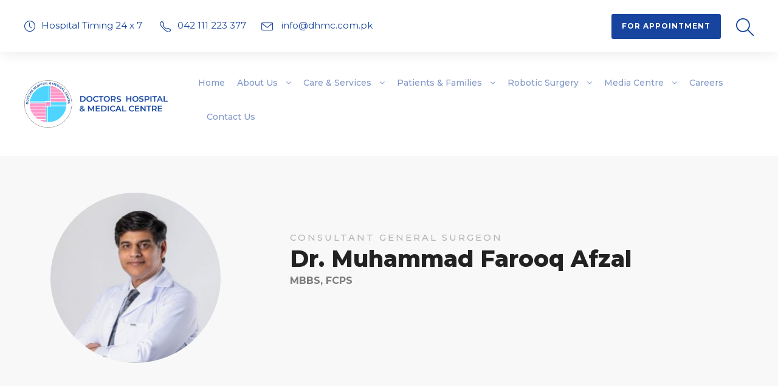

--- FILE ---
content_type: text/html; charset=UTF-8
request_url: https://doctorshospital.com.pk/personnel/dr-muhammad-farooq-afzal/
body_size: 26092
content:
<!DOCTYPE html>
<html dir="ltr" lang="en-US" prefix="og: https://ogp.me/ns#" class="no-js">
<head>
	<meta charset="UTF-8">
	<meta name="viewport" content="width=device-width, initial-scale=1">
	<link rel="profile" href="https://gmpg.org/xfn/11">
	<link rel="pingback" href="https://doctorshospital.com.pk/xmlrpc.php">
	<title>Dr. Muhammad Farooq Afzal - Doctors Hospital</title>

		<!-- All in One SEO 4.9.2 - aioseo.com -->
	<meta name="robots" content="max-image-preview:large" >
	<meta name="google-site-verification" content="jZImcqUOntuR-UcvdTxfVaEAkhnZ6wCW0Qi29r6COIY" >
	<link rel="canonical" href="https://doctorshospital.com.pk/personnel/dr-muhammad-farooq-afzal/" >
	<meta name="generator" content="All in One SEO (AIOSEO) 4.9.2" >
		<meta property="og:locale" content="en_US" >
		<meta property="og:site_name" content="Doctors Hospital - Doctors Hospital &amp; Medical Center" >
		<meta property="og:type" content="article" >
		<meta property="og:title" content="Dr. Muhammad Farooq Afzal - Doctors Hospital" >
		<meta property="og:url" content="https://doctorshospital.com.pk/personnel/dr-muhammad-farooq-afzal/" >
		<meta property="article:published_time" content="2022-08-30T06:45:49+00:00" >
		<meta property="article:modified_time" content="2023-10-30T12:23:26+00:00" >
		<meta name="twitter:card" content="summary_large_image" >
		<meta name="twitter:title" content="Dr. Muhammad Farooq Afzal - Doctors Hospital" >
		<script type="application/ld+json" class="aioseo-schema">
			{"@context":"https:\/\/schema.org","@graph":[{"@type":"BreadcrumbList","@id":"https:\/\/doctorshospital.com.pk\/personnel\/dr-muhammad-farooq-afzal\/#breadcrumblist","itemListElement":[{"@type":"ListItem","@id":"https:\/\/doctorshospital.com.pk#listItem","position":1,"name":"Home","item":"https:\/\/doctorshospital.com.pk","nextItem":{"@type":"ListItem","@id":"https:\/\/doctorshospital.com.pk\/personnel_category\/general-surgery\/#listItem","name":"General Surgery"}},{"@type":"ListItem","@id":"https:\/\/doctorshospital.com.pk\/personnel_category\/general-surgery\/#listItem","position":2,"name":"General Surgery","item":"https:\/\/doctorshospital.com.pk\/personnel_category\/general-surgery\/","nextItem":{"@type":"ListItem","@id":"https:\/\/doctorshospital.com.pk\/personnel\/dr-muhammad-farooq-afzal\/#listItem","name":"Dr. Muhammad Farooq Afzal"},"previousItem":{"@type":"ListItem","@id":"https:\/\/doctorshospital.com.pk#listItem","name":"Home"}},{"@type":"ListItem","@id":"https:\/\/doctorshospital.com.pk\/personnel\/dr-muhammad-farooq-afzal\/#listItem","position":3,"name":"Dr. Muhammad Farooq Afzal","previousItem":{"@type":"ListItem","@id":"https:\/\/doctorshospital.com.pk\/personnel_category\/general-surgery\/#listItem","name":"General Surgery"}}]},{"@type":"Organization","@id":"https:\/\/doctorshospital.com.pk\/#organization","name":"Doctors Hospital","description":"Doctors Hospital & Medical Center","url":"https:\/\/doctorshospital.com.pk\/","email":"sanamrana222@gmail.com","telephone":"+923268832023","foundingDate":"2005-05-01","logo":{"@type":"ImageObject","url":"\/wp-content\/uploads\/2025\/03\/cropped-MicrosoftTeams-image-1-2.png","@id":"https:\/\/doctorshospital.com.pk\/personnel\/dr-muhammad-farooq-afzal\/#organizationLogo","width":512,"height":512},"image":{"@id":"https:\/\/doctorshospital.com.pk\/personnel\/dr-muhammad-farooq-afzal\/#organizationLogo"}},{"@type":"WebPage","@id":"https:\/\/doctorshospital.com.pk\/personnel\/dr-muhammad-farooq-afzal\/#webpage","url":"https:\/\/doctorshospital.com.pk\/personnel\/dr-muhammad-farooq-afzal\/","name":"Dr. Muhammad Farooq Afzal - Doctors Hospital","inLanguage":"en-US","isPartOf":{"@id":"https:\/\/doctorshospital.com.pk\/#website"},"breadcrumb":{"@id":"https:\/\/doctorshospital.com.pk\/personnel\/dr-muhammad-farooq-afzal\/#breadcrumblist"},"image":{"@type":"ImageObject","url":"\/wp-content\/uploads\/2022\/08\/Dr.-Farooq-Afzal-scaled-e1680585505876.jpg","@id":"https:\/\/doctorshospital.com.pk\/personnel\/dr-muhammad-farooq-afzal\/#mainImage","width":1925,"height":1793},"primaryImageOfPage":{"@id":"https:\/\/doctorshospital.com.pk\/personnel\/dr-muhammad-farooq-afzal\/#mainImage"},"datePublished":"2022-08-30T06:45:49+00:00","dateModified":"2023-10-30T12:23:26+00:00"},{"@type":"WebSite","@id":"https:\/\/doctorshospital.com.pk\/#website","url":"https:\/\/doctorshospital.com.pk\/","name":"Doctors Hospital","alternateName":"DHMC","description":"Doctors Hospital & Medical Center","inLanguage":"en-US","publisher":{"@id":"https:\/\/doctorshospital.com.pk\/#organization"}}]}
		</script>
		<!-- All in One SEO -->

<link rel='dns-prefetch' href='//maps.google.com' >
<link rel='dns-prefetch' href='//cdn.jsdelivr.net' >
<link rel='dns-prefetch' href='//fonts.googleapis.com' >
<link rel="alternate" type="application/rss+xml" title="Doctors Hospital &raquo; Feed" href="https://doctorshospital.com.pk/feed/" >
<link rel="alternate" title="oEmbed (JSON)" type="application/json+oembed" href="https://doctorshospital.com.pk/wp-json/oembed/1.0/embed?url=https%3A%2F%2Fdoctorshospital.com.pk%2Fpersonnel%2Fdr-muhammad-farooq-afzal%2F" >
<link rel="alternate" title="oEmbed (XML)" type="text/xml+oembed" href="https://doctorshospital.com.pk/wp-json/oembed/1.0/embed?url=https%3A%2F%2Fdoctorshospital.com.pk%2Fpersonnel%2Fdr-muhammad-farooq-afzal%2F&#038;format=xml" >
		<!-- This site uses the Google Analytics by MonsterInsights plugin v9.11.1 - Using Analytics tracking - https://www.monsterinsights.com/ -->
							<script src="//www.googletagmanager.com/gtag/js?id=G-0393Y3DLWY"  data-cfasync="false" data-wpfc-render="false" async></script>
			<script data-cfasync="false" data-wpfc-render="false">
				var mi_version = '9.11.1';
				var mi_track_user = true;
				var mi_no_track_reason = '';
								var MonsterInsightsDefaultLocations = {"page_location":"https:\/\/doctorshospital.com.pk\/personnel\/dr-muhammad-farooq-afzal\/"};
								if ( typeof MonsterInsightsPrivacyGuardFilter === 'function' ) {
					var MonsterInsightsLocations = (typeof MonsterInsightsExcludeQuery === 'object') ? MonsterInsightsPrivacyGuardFilter( MonsterInsightsExcludeQuery ) : MonsterInsightsPrivacyGuardFilter( MonsterInsightsDefaultLocations );
				} else {
					var MonsterInsightsLocations = (typeof MonsterInsightsExcludeQuery === 'object') ? MonsterInsightsExcludeQuery : MonsterInsightsDefaultLocations;
				}

								var disableStrs = [
										'ga-disable-G-0393Y3DLWY',
									];

				/* Function to detect opted out users */
				function __gtagTrackerIsOptedOut() {
					for (var index = 0; index < disableStrs.length; index++) {
						if (document.cookie.indexOf(disableStrs[index] + '=true') > -1) {
							return true;
						}
					}

					return false;
				}

				/* Disable tracking if the opt-out cookie exists. */
				if (__gtagTrackerIsOptedOut()) {
					for (var index = 0; index < disableStrs.length; index++) {
						window[disableStrs[index]] = true;
					}
				}

				/* Opt-out function */
				function __gtagTrackerOptout() {
					for (var index = 0; index < disableStrs.length; index++) {
						document.cookie = disableStrs[index] + '=true; expires=Thu, 31 Dec 2099 23:59:59 UTC; path=/';
						window[disableStrs[index]] = true;
					}
				}

				if ('undefined' === typeof gaOptout) {
					function gaOptout() {
						__gtagTrackerOptout();
					}
				}
								window.dataLayer = window.dataLayer || [];

				window.MonsterInsightsDualTracker = {
					helpers: {},
					trackers: {},
				};
				if (mi_track_user) {
					function __gtagDataLayer() {
						dataLayer.push(arguments);
					}

					function __gtagTracker(type, name, parameters) {
						if (!parameters) {
							parameters = {};
						}

						if (parameters.send_to) {
							__gtagDataLayer.apply(null, arguments);
							return;
						}

						if (type === 'event') {
														parameters.send_to = monsterinsights_frontend.v4_id;
							var hookName = name;
							if (typeof parameters['event_category'] !== 'undefined') {
								hookName = parameters['event_category'] + ':' + name;
							}

							if (typeof MonsterInsightsDualTracker.trackers[hookName] !== 'undefined') {
								MonsterInsightsDualTracker.trackers[hookName](parameters);
							} else {
								__gtagDataLayer('event', name, parameters);
							}
							
						} else {
							__gtagDataLayer.apply(null, arguments);
						}
					}

					__gtagTracker('js', new Date());
					__gtagTracker('set', {
						'developer_id.dZGIzZG': true,
											});
					if ( MonsterInsightsLocations.page_location ) {
						__gtagTracker('set', MonsterInsightsLocations);
					}
										__gtagTracker('config', 'G-0393Y3DLWY', {"forceSSL":"true","link_attribution":"true"} );
										window.gtag = __gtagTracker;										(function () {
						/* https://developers.google.com/analytics/devguides/collection/analyticsjs/ */
						/* ga and __gaTracker compatibility shim. */
						var noopfn = function () {
							return null;
						};
						var newtracker = function () {
							return new Tracker();
						};
						var Tracker = function () {
							return null;
						};
						var p = Tracker.prototype;
						p.get = noopfn;
						p.set = noopfn;
						p.send = function () {
							var args = Array.prototype.slice.call(arguments);
							args.unshift('send');
							__gaTracker.apply(null, args);
						};
						var __gaTracker = function () {
							var len = arguments.length;
							if (len === 0) {
								return;
							}
							var f = arguments[len - 1];
							if (typeof f !== 'object' || f === null || typeof f.hitCallback !== 'function') {
								if ('send' === arguments[0]) {
									var hitConverted, hitObject = false, action;
									if ('event' === arguments[1]) {
										if ('undefined' !== typeof arguments[3]) {
											hitObject = {
												'eventAction': arguments[3],
												'eventCategory': arguments[2],
												'eventLabel': arguments[4],
												'value': arguments[5] ? arguments[5] : 1,
											}
										}
									}
									if ('pageview' === arguments[1]) {
										if ('undefined' !== typeof arguments[2]) {
											hitObject = {
												'eventAction': 'page_view',
												'page_path': arguments[2],
											}
										}
									}
									if (typeof arguments[2] === 'object') {
										hitObject = arguments[2];
									}
									if (typeof arguments[5] === 'object') {
										Object.assign(hitObject, arguments[5]);
									}
									if ('undefined' !== typeof arguments[1].hitType) {
										hitObject = arguments[1];
										if ('pageview' === hitObject.hitType) {
											hitObject.eventAction = 'page_view';
										}
									}
									if (hitObject) {
										action = 'timing' === arguments[1].hitType ? 'timing_complete' : hitObject.eventAction;
										hitConverted = mapArgs(hitObject);
										__gtagTracker('event', action, hitConverted);
									}
								}
								return;
							}

							function mapArgs(args) {
								var arg, hit = {};
								var gaMap = {
									'eventCategory': 'event_category',
									'eventAction': 'event_action',
									'eventLabel': 'event_label',
									'eventValue': 'event_value',
									'nonInteraction': 'non_interaction',
									'timingCategory': 'event_category',
									'timingVar': 'name',
									'timingValue': 'value',
									'timingLabel': 'event_label',
									'page': 'page_path',
									'location': 'page_location',
									'title': 'page_title',
									'referrer' : 'page_referrer',
								};
								for (arg in args) {
																		if (!(!args.hasOwnProperty(arg) || !gaMap.hasOwnProperty(arg))) {
										hit[gaMap[arg]] = args[arg];
									} else {
										hit[arg] = args[arg];
									}
								}
								return hit;
							}

							try {
								f.hitCallback();
							} catch (ex) {
							}
						};
						__gaTracker.create = newtracker;
						__gaTracker.getByName = newtracker;
						__gaTracker.getAll = function () {
							return [];
						};
						__gaTracker.remove = noopfn;
						__gaTracker.loaded = true;
						window['__gaTracker'] = __gaTracker;
					})();
									} else {
										console.log("");
					(function () {
						function __gtagTracker() {
							return null;
						}

						window['__gtagTracker'] = __gtagTracker;
						window['gtag'] = __gtagTracker;
					})();
									}
			</script>
							<!-- / Google Analytics by MonsterInsights -->
		<style id='wp-img-auto-sizes-contain-inline-css'>
img:is([sizes=auto i],[sizes^="auto," i]){contain-intrinsic-size:3000px 1500px}
/*# sourceURL=wp-img-auto-sizes-contain-inline-css */
</style>
<link rel='stylesheet' id='Select2-css' href='https://cdn.jsdelivr.net/npm/select2@4.1.0-rc.0/dist/css/select2.min.css?ver=6.9' media='all' >
<style id='wp-emoji-styles-inline-css'>

	img.wp-smiley, img.emoji {
		display: inline !important;
		border: none !important;
		box-shadow: none !important;
		height: 1em !important;
		width: 1em !important;
		margin: 0 0.07em !important;
		vertical-align: -0.1em !important;
		background: none !important;
		padding: 0 !important;
	}
/*# sourceURL=wp-emoji-styles-inline-css */
</style>
<link rel='stylesheet' id='wp-block-library-css' href='https://doctorshospital.com.pk/wp-includes/css/dist/block-library/style.min.css?ver=6.9' media='all' >
<style id='global-styles-inline-css'>
:root{--wp--preset--aspect-ratio--square: 1;--wp--preset--aspect-ratio--4-3: 4/3;--wp--preset--aspect-ratio--3-4: 3/4;--wp--preset--aspect-ratio--3-2: 3/2;--wp--preset--aspect-ratio--2-3: 2/3;--wp--preset--aspect-ratio--16-9: 16/9;--wp--preset--aspect-ratio--9-16: 9/16;--wp--preset--color--black: #000000;--wp--preset--color--cyan-bluish-gray: #abb8c3;--wp--preset--color--white: #ffffff;--wp--preset--color--pale-pink: #f78da7;--wp--preset--color--vivid-red: #cf2e2e;--wp--preset--color--luminous-vivid-orange: #ff6900;--wp--preset--color--luminous-vivid-amber: #fcb900;--wp--preset--color--light-green-cyan: #7bdcb5;--wp--preset--color--vivid-green-cyan: #00d084;--wp--preset--color--pale-cyan-blue: #8ed1fc;--wp--preset--color--vivid-cyan-blue: #0693e3;--wp--preset--color--vivid-purple: #9b51e0;--wp--preset--gradient--vivid-cyan-blue-to-vivid-purple: linear-gradient(135deg,rgb(6,147,227) 0%,rgb(155,81,224) 100%);--wp--preset--gradient--light-green-cyan-to-vivid-green-cyan: linear-gradient(135deg,rgb(122,220,180) 0%,rgb(0,208,130) 100%);--wp--preset--gradient--luminous-vivid-amber-to-luminous-vivid-orange: linear-gradient(135deg,rgb(252,185,0) 0%,rgb(255,105,0) 100%);--wp--preset--gradient--luminous-vivid-orange-to-vivid-red: linear-gradient(135deg,rgb(255,105,0) 0%,rgb(207,46,46) 100%);--wp--preset--gradient--very-light-gray-to-cyan-bluish-gray: linear-gradient(135deg,rgb(238,238,238) 0%,rgb(169,184,195) 100%);--wp--preset--gradient--cool-to-warm-spectrum: linear-gradient(135deg,rgb(74,234,220) 0%,rgb(151,120,209) 20%,rgb(207,42,186) 40%,rgb(238,44,130) 60%,rgb(251,105,98) 80%,rgb(254,248,76) 100%);--wp--preset--gradient--blush-light-purple: linear-gradient(135deg,rgb(255,206,236) 0%,rgb(152,150,240) 100%);--wp--preset--gradient--blush-bordeaux: linear-gradient(135deg,rgb(254,205,165) 0%,rgb(254,45,45) 50%,rgb(107,0,62) 100%);--wp--preset--gradient--luminous-dusk: linear-gradient(135deg,rgb(255,203,112) 0%,rgb(199,81,192) 50%,rgb(65,88,208) 100%);--wp--preset--gradient--pale-ocean: linear-gradient(135deg,rgb(255,245,203) 0%,rgb(182,227,212) 50%,rgb(51,167,181) 100%);--wp--preset--gradient--electric-grass: linear-gradient(135deg,rgb(202,248,128) 0%,rgb(113,206,126) 100%);--wp--preset--gradient--midnight: linear-gradient(135deg,rgb(2,3,129) 0%,rgb(40,116,252) 100%);--wp--preset--font-size--small: 13px;--wp--preset--font-size--medium: 20px;--wp--preset--font-size--large: 36px;--wp--preset--font-size--x-large: 42px;--wp--preset--spacing--20: 0.44rem;--wp--preset--spacing--30: 0.67rem;--wp--preset--spacing--40: 1rem;--wp--preset--spacing--50: 1.5rem;--wp--preset--spacing--60: 2.25rem;--wp--preset--spacing--70: 3.38rem;--wp--preset--spacing--80: 5.06rem;--wp--preset--shadow--natural: 6px 6px 9px rgba(0, 0, 0, 0.2);--wp--preset--shadow--deep: 12px 12px 50px rgba(0, 0, 0, 0.4);--wp--preset--shadow--sharp: 6px 6px 0px rgba(0, 0, 0, 0.2);--wp--preset--shadow--outlined: 6px 6px 0px -3px rgb(255, 255, 255), 6px 6px rgb(0, 0, 0);--wp--preset--shadow--crisp: 6px 6px 0px rgb(0, 0, 0);}:where(.is-layout-flex){gap: 0.5em;}:where(.is-layout-grid){gap: 0.5em;}body .is-layout-flex{display: flex;}.is-layout-flex{flex-wrap: wrap;align-items: center;}.is-layout-flex > :is(*, div){margin: 0;}body .is-layout-grid{display: grid;}.is-layout-grid > :is(*, div){margin: 0;}:where(.wp-block-columns.is-layout-flex){gap: 2em;}:where(.wp-block-columns.is-layout-grid){gap: 2em;}:where(.wp-block-post-template.is-layout-flex){gap: 1.25em;}:where(.wp-block-post-template.is-layout-grid){gap: 1.25em;}.has-black-color{color: var(--wp--preset--color--black) !important;}.has-cyan-bluish-gray-color{color: var(--wp--preset--color--cyan-bluish-gray) !important;}.has-white-color{color: var(--wp--preset--color--white) !important;}.has-pale-pink-color{color: var(--wp--preset--color--pale-pink) !important;}.has-vivid-red-color{color: var(--wp--preset--color--vivid-red) !important;}.has-luminous-vivid-orange-color{color: var(--wp--preset--color--luminous-vivid-orange) !important;}.has-luminous-vivid-amber-color{color: var(--wp--preset--color--luminous-vivid-amber) !important;}.has-light-green-cyan-color{color: var(--wp--preset--color--light-green-cyan) !important;}.has-vivid-green-cyan-color{color: var(--wp--preset--color--vivid-green-cyan) !important;}.has-pale-cyan-blue-color{color: var(--wp--preset--color--pale-cyan-blue) !important;}.has-vivid-cyan-blue-color{color: var(--wp--preset--color--vivid-cyan-blue) !important;}.has-vivid-purple-color{color: var(--wp--preset--color--vivid-purple) !important;}.has-black-background-color{background-color: var(--wp--preset--color--black) !important;}.has-cyan-bluish-gray-background-color{background-color: var(--wp--preset--color--cyan-bluish-gray) !important;}.has-white-background-color{background-color: var(--wp--preset--color--white) !important;}.has-pale-pink-background-color{background-color: var(--wp--preset--color--pale-pink) !important;}.has-vivid-red-background-color{background-color: var(--wp--preset--color--vivid-red) !important;}.has-luminous-vivid-orange-background-color{background-color: var(--wp--preset--color--luminous-vivid-orange) !important;}.has-luminous-vivid-amber-background-color{background-color: var(--wp--preset--color--luminous-vivid-amber) !important;}.has-light-green-cyan-background-color{background-color: var(--wp--preset--color--light-green-cyan) !important;}.has-vivid-green-cyan-background-color{background-color: var(--wp--preset--color--vivid-green-cyan) !important;}.has-pale-cyan-blue-background-color{background-color: var(--wp--preset--color--pale-cyan-blue) !important;}.has-vivid-cyan-blue-background-color{background-color: var(--wp--preset--color--vivid-cyan-blue) !important;}.has-vivid-purple-background-color{background-color: var(--wp--preset--color--vivid-purple) !important;}.has-black-border-color{border-color: var(--wp--preset--color--black) !important;}.has-cyan-bluish-gray-border-color{border-color: var(--wp--preset--color--cyan-bluish-gray) !important;}.has-white-border-color{border-color: var(--wp--preset--color--white) !important;}.has-pale-pink-border-color{border-color: var(--wp--preset--color--pale-pink) !important;}.has-vivid-red-border-color{border-color: var(--wp--preset--color--vivid-red) !important;}.has-luminous-vivid-orange-border-color{border-color: var(--wp--preset--color--luminous-vivid-orange) !important;}.has-luminous-vivid-amber-border-color{border-color: var(--wp--preset--color--luminous-vivid-amber) !important;}.has-light-green-cyan-border-color{border-color: var(--wp--preset--color--light-green-cyan) !important;}.has-vivid-green-cyan-border-color{border-color: var(--wp--preset--color--vivid-green-cyan) !important;}.has-pale-cyan-blue-border-color{border-color: var(--wp--preset--color--pale-cyan-blue) !important;}.has-vivid-cyan-blue-border-color{border-color: var(--wp--preset--color--vivid-cyan-blue) !important;}.has-vivid-purple-border-color{border-color: var(--wp--preset--color--vivid-purple) !important;}.has-vivid-cyan-blue-to-vivid-purple-gradient-background{background: var(--wp--preset--gradient--vivid-cyan-blue-to-vivid-purple) !important;}.has-light-green-cyan-to-vivid-green-cyan-gradient-background{background: var(--wp--preset--gradient--light-green-cyan-to-vivid-green-cyan) !important;}.has-luminous-vivid-amber-to-luminous-vivid-orange-gradient-background{background: var(--wp--preset--gradient--luminous-vivid-amber-to-luminous-vivid-orange) !important;}.has-luminous-vivid-orange-to-vivid-red-gradient-background{background: var(--wp--preset--gradient--luminous-vivid-orange-to-vivid-red) !important;}.has-very-light-gray-to-cyan-bluish-gray-gradient-background{background: var(--wp--preset--gradient--very-light-gray-to-cyan-bluish-gray) !important;}.has-cool-to-warm-spectrum-gradient-background{background: var(--wp--preset--gradient--cool-to-warm-spectrum) !important;}.has-blush-light-purple-gradient-background{background: var(--wp--preset--gradient--blush-light-purple) !important;}.has-blush-bordeaux-gradient-background{background: var(--wp--preset--gradient--blush-bordeaux) !important;}.has-luminous-dusk-gradient-background{background: var(--wp--preset--gradient--luminous-dusk) !important;}.has-pale-ocean-gradient-background{background: var(--wp--preset--gradient--pale-ocean) !important;}.has-electric-grass-gradient-background{background: var(--wp--preset--gradient--electric-grass) !important;}.has-midnight-gradient-background{background: var(--wp--preset--gradient--midnight) !important;}.has-small-font-size{font-size: var(--wp--preset--font-size--small) !important;}.has-medium-font-size{font-size: var(--wp--preset--font-size--medium) !important;}.has-large-font-size{font-size: var(--wp--preset--font-size--large) !important;}.has-x-large-font-size{font-size: var(--wp--preset--font-size--x-large) !important;}
/*# sourceURL=global-styles-inline-css */
</style>

<style id='classic-theme-styles-inline-css'>
/*! This file is auto-generated */
.wp-block-button__link{color:#fff;background-color:#32373c;border-radius:9999px;box-shadow:none;text-decoration:none;padding:calc(.667em + 2px) calc(1.333em + 2px);font-size:1.125em}.wp-block-file__button{background:#32373c;color:#fff;text-decoration:none}
/*# sourceURL=/wp-includes/css/classic-themes.min.css */
</style>
<link rel='stylesheet' id='contact-form-7-css' href='/wp-content/plugins/contact-form-7/includes/css/styles.css?ver=6.1.4' media='all' >
<link rel='stylesheet' id='gdlr-core-google-font-css' href='https://fonts.googleapis.com/css?family=Poppins%3A100%2C100italic%2C200%2C200italic%2C300%2C300italic%2Cregular%2Citalic%2C500%2C500italic%2C600%2C600italic%2C700%2C700italic%2C800%2C800italic%2C900%2C900italic%7CMontserrat%3A100%2C200%2C300%2Cregular%2C500%2C600%2C700%2C800%2C900%2C100italic%2C200italic%2C300italic%2Citalic%2C500italic%2C600italic%2C700italic%2C800italic%2C900italic%7CMerriweather%3A300%2C300italic%2Cregular%2Citalic%2C700%2C700italic%2C900%2C900italic&#038;subset=latin%2Clatin-ext%2Ccyrillic%2Ccyrillic-ext%2Cvietnamese&#038;display=optional&#038;ver=6.9' media='all' >
<link rel='stylesheet' id='font-awesome-css' href='/wp-content/plugins/goodlayers-core/plugins/fontawesome/font-awesome.css?ver=6.9' media='all' >
<link rel='stylesheet' id='fa5-css' href='/wp-content/plugins/goodlayers-core/plugins/fa5/fa5.css?ver=6.9' media='all' >
<link rel='stylesheet' id='elegant-font-css' href='/wp-content/plugins/goodlayers-core/plugins/elegant/elegant-font.css?ver=6.9' media='all' >
<link rel='stylesheet' id='ionicons-css' href='/wp-content/plugins/goodlayers-core/plugins/ionicons/ionicons.css?ver=6.9' media='all' >
<link rel='stylesheet' id='simple-line-icons-css' href='/wp-content/plugins/goodlayers-core/plugins/simpleline/simpleline.css?ver=6.9' media='all' >
<link rel='stylesheet' id='gdlr-core-plugin-css' href='/wp-content/plugins/goodlayers-core/plugins/style.css?ver=1767159653' media='all' >
<link rel='stylesheet' id='gdlr-core-page-builder-css' href='/wp-content/plugins/goodlayers-core/include/css/page-builder.css?ver=6.9' media='all' >
<link rel='stylesheet' id='mptt-style-css' href='/wp-content/plugins/mp-timetable/media/css/style.css?ver=2.4.16' media='all' >
<link rel='stylesheet' id='sr7css-css' href='//doctorshospital.com.pk/wp-content/plugins/revslider/public/css/sr7.css?ver=6.7.37' media='all' >
<link rel='stylesheet' id='wpgmp-frontend-css' href='/wp-content/plugins/wp-google-map-plugin/assets/css/wpgmp_all_frontend.css?ver=4.9.0' media='all' >
<link rel='stylesheet' id='wpcf7-redirect-script-frontend-css' href='/wp-content/plugins/wpcf7-redirect/build/assets/frontend-script.css?ver=2c532d7e2be36f6af233' media='all' >
<link rel='stylesheet' id='usa-vc-animate-styles-css' href='/wp-content/plugins/ultimate-searchable-accordion-lite-wpbakery-page-builder-addon/libs/animate/animate.css?ver=1.1.0' media='all' >
<link rel='stylesheet' id='usa-vc-font-awesome-styles-css' href='/wp-content/plugins/ultimate-searchable-accordion-lite-wpbakery-page-builder-addon/libs/font-awesome/font-awesome.min.css?ver=1.1.0' media='all' >
<link rel='stylesheet' id='usa-vc-font-awesome-shims-styles-css' href='/wp-content/plugins/ultimate-searchable-accordion-lite-wpbakery-page-builder-addon/libs/font-awesome/v4-shims.min.css?ver=1.1.0' media='all' >
<link rel='stylesheet' id='usa-vc-accordion-styles-css' href='/wp-content/plugins/ultimate-searchable-accordion-lite-wpbakery-page-builder-addon/assets/styles/frontend.css?ver=1.1.0' media='all' >
<link rel='stylesheet' id='doctorshospital-story-slider-css' href='/wp-content/themes/mediz/css/story-slider.css?ver=1.0' media='all' >
<link rel='stylesheet' id='dflip-icons-style-css' href='/wp-content/plugins/dflip/assets/css/themify-icons.min.css?ver=1.7.29' media='all' >
<link rel='stylesheet' id='dflip-style-css' href='/wp-content/plugins/dflip/assets/css/dflip.min.css?ver=1.7.29' media='all' >
<link rel='stylesheet' id='main-css-css' href='/wp-content/themes/mediz/assets/css/main.css?ver=6.9' media='all' >
<link rel='stylesheet' id='mediz-style-core-css' href='/wp-content/themes/mediz/css/style-core.css?ver=6.9' media='all' >
<link rel='stylesheet' id='mediz-custom-style-css' href='/wp-content/uploads/mediz-style-custom.css?1767159653&#038;ver=6.9' media='all' >
<link rel='stylesheet' id='mediz-child-theme-style-css' href='/wp-content/themes/mediz-child/style.css?ver=6.9' media='all' >
<!--n2css--><!--n2js--><script src="/wp-content/plugins/google-analytics-for-wordpress/assets/js/frontend-gtag.min.js?ver=9.11.1" id="monsterinsights-frontend-script-js" async="async" data-wp-strategy="async"></script>
<script data-cfasync="false" data-wpfc-render="false" id='monsterinsights-frontend-script-js-extra'>/* <![CDATA[ */
var monsterinsights_frontend = {"js_events_tracking":"true","download_extensions":"doc,pdf,ppt,zip,xls,docx,pptx,xlsx","inbound_paths":"[{\"path\":\"\\\/go\\\/\",\"label\":\"affiliate\"},{\"path\":\"\\\/recommend\\\/\",\"label\":\"affiliate\"}]","home_url":"https:\/\/doctorshospital.com.pk","hash_tracking":"false","v4_id":"G-0393Y3DLWY"};/* ]]> */
</script>
<script src="https://doctorshospital.com.pk/wp-includes/js/jquery/jquery.min.js?ver=3.7.1" id="jquery-core-js"></script>
<script src="https://doctorshospital.com.pk/wp-includes/js/jquery/jquery-migrate.min.js?ver=3.4.1" id="jquery-migrate-js"></script>
<script src="//doctorshospital.com.pk/wp-content/plugins/revslider/public/js/libs/tptools.js?ver=6.7.37" id="tp-tools-js" async="async" data-wp-strategy="async"></script>
<script src="//doctorshospital.com.pk/wp-content/plugins/revslider/public/js/sr7.js?ver=6.7.37" id="sr7-js" async="async" data-wp-strategy="async"></script>
<link rel="https://api.w.org/" href="https://doctorshospital.com.pk/wp-json/" ><link rel="EditURI" type="application/rsd+xml" title="RSD" href="https://doctorshospital.com.pk/xmlrpc.php?rsd" >
<meta name="generator" content="WordPress 6.9" >
<link rel='shortlink' href='https://doctorshospital.com.pk/?p=9173' >
<style>#gdlr-core-column-1:hover .gdlr-core-pbf-column-content-margin, #gdlr-core-column-1:hover .gdlr-core-pbf-column-content-margin .gdlr-core-pbf-background-wrap, #gdlr-core-column-1:hover .gdlr-core-pbf-column-content-margin .gdlr-core-pbf-background-frame{ border-color: #ffffff !important; }@media only screen and (max-width: 767px){#gdlr-core-column-1 .gdlr-core-pbf-column-content-margin{padding-right: 50px !important;padding-left: 50px !important;}}#gdlr-core-column-2:hover .gdlr-core-pbf-column-content-margin, #gdlr-core-column-2:hover .gdlr-core-pbf-column-content-margin .gdlr-core-pbf-background-wrap, #gdlr-core-column-2:hover .gdlr-core-pbf-column-content-margin .gdlr-core-pbf-background-frame{ border-color: #ffffff !important; }@media only screen and (max-width: 767px){#gdlr-core-wrapper-1.gdlr-core-pbf-wrapper {padding-top: 60px !important;} }#gdlr-core-column-3:hover .gdlr-core-pbf-column-content-margin, #gdlr-core-column-3:hover .gdlr-core-pbf-column-content-margin .gdlr-core-pbf-background-wrap, #gdlr-core-column-3:hover .gdlr-core-pbf-column-content-margin .gdlr-core-pbf-background-frame{ border-color: #ffffff !important; }</style><noscript><style>.mptt-shortcode-wrapper .mptt-shortcode-table:first-of-type{display:table!important}.mptt-shortcode-wrapper .mptt-shortcode-table .mptt-event-container:hover{height:auto!important;min-height:100%!important}body.mprm_ie_browser .mptt-shortcode-wrapper .mptt-event-container{height:auto!important}@media (max-width:767px){.mptt-shortcode-wrapper .mptt-shortcode-table:first-of-type{display:none!important}}</style></noscript><meta name="ti-site-data" content="eyJyIjoiMTowITc6MCEzMDowIiwibyI6Imh0dHBzOlwvXC9kb2N0b3JzaG9zcGl0YWwuY29tLnBrXC93cC1hZG1pblwvYWRtaW4tYWpheC5waHA/YWN0aW9uPXRpX29ubGluZV91c2Vyc19nb29nbGUmYW1wO3A9JTJGcGVyc29ubmVsJTJGZHItbXVoYW1tYWQtZmFyb29xLWFmemFsJTJGJmFtcDtfd3Bub25jZT1jNjlmN2IzYTA0In0=" ><script data-cfasync="false"> var dFlipLocation = "/wp-content/plugins/dflip/assets/"; var dFlipWPGlobal = {"text":{"toggleSound":"Turn on\/off Sound","toggleThumbnails":"Toggle Thumbnails","toggleOutline":"Toggle Outline\/Bookmark","previousPage":"Previous Page","nextPage":"Next Page","toggleFullscreen":"Toggle Fullscreen","zoomIn":"Zoom In","zoomOut":"Zoom Out","toggleHelp":"Toggle Help","singlePageMode":"Single Page Mode","doublePageMode":"Double Page Mode","downloadPDFFile":"Download PDF File","gotoFirstPage":"Goto First Page","gotoLastPage":"Goto Last Page","share":"Share","mailSubject":"I wanted you to see this FlipBook","mailBody":"Check out this site {{url}}","loading":"Loading"},"moreControls":"download,pageMode,startPage,endPage,sound","hideControls":"","scrollWheel":"true","backgroundColor":"#777","backgroundImage":"","height":"auto","paddingLeft":"20","paddingRight":"20","controlsPosition":"bottom","duration":800,"soundEnable":"true","enableDownload":"true","enableAnalytics":"false","webgl":"true","hard":"none","maxTextureSize":"1600","rangeChunkSize":"524288","disableRange":false,"zoomRatio":1.5,"stiffness":3,"pageMode":"0","singlePageMode":"0","pageSize":"0","autoPlay":"false","autoPlayDuration":5000,"autoPlayStart":"false","linkTarget":"2","sharePrefix":"flipbook-","pdfVersion":"default"};</script><style>.recentcomments a{display:inline !important;padding:0 !important;margin:0 !important;}</style><meta name="generator" content="Powered by WPBakery Page Builder - drag and drop page builder for WordPress.">
<meta name="generator" content="Powered by Slider Revolution 6.7.37 - responsive, Mobile-Friendly Slider Plugin for WordPress with comfortable drag and drop interface." >
<script>
jQuery(document).ready(function() {
	jQuery('.center-icon-list-items').find('.gdlr-core-media-image a').removeAttr('href');
});
</script>
<link rel="icon" href="/wp-content/uploads/2025/03/cropped-WhatsApp-Image-2025-03-29-at-10.36.08_66ac3f86-3-32x32.jpg" sizes="32x32" >
<link rel="icon" href="/wp-content/uploads/2025/03/cropped-WhatsApp-Image-2025-03-29-at-10.36.08_66ac3f86-3-192x192.jpg" sizes="192x192" >
<link rel="apple-touch-icon" href="/wp-content/uploads/2025/03/cropped-WhatsApp-Image-2025-03-29-at-10.36.08_66ac3f86-3-180x180.jpg" >
<meta name="msapplication-TileImage" content="/wp-content/uploads/2025/03/cropped-WhatsApp-Image-2025-03-29-at-10.36.08_66ac3f86-3-270x270.jpg" >
<script>
	window._tpt			??= {};
	window.SR7			??= {};
	_tpt.R				??= {};
	_tpt.R.fonts		??= {};
	_tpt.R.fonts.customFonts??= {};
	SR7.devMode			=  false;
	SR7.F 				??= {};
	SR7.G				??= {};
	SR7.LIB				??= {};
	SR7.E				??= {};
	SR7.E.gAddons		??= {};
	SR7.E.php 			??= {};
	SR7.E.nonce			= '8a2c4c3078';
	SR7.E.ajaxurl		= 'https://doctorshospital.com.pk/wp-admin/admin-ajax.php';
	SR7.E.resturl		= 'https://doctorshospital.com.pk/wp-json/';
	SR7.E.slug_path		= 'revslider/revslider.php';
	SR7.E.slug			= 'revslider';
	SR7.E.plugin_url	= 'https://doctorshospital.com.pk/wp-content/plugins/revslider/';
	SR7.E.wp_plugin_url = '/wp-content/plugins/';
	SR7.E.revision		= '6.7.37';
	SR7.E.fontBaseUrl	= '';
	SR7.G.breakPoints 	= [1240,1024,778,480];
	SR7.G.fSUVW 		= false;
	SR7.E.modules 		= ['module','page','slide','layer','draw','animate','srtools','canvas','defaults','carousel','navigation','media','modifiers','migration'];
	SR7.E.libs 			= ['WEBGL'];
	SR7.E.css 			= ['csslp','cssbtns','cssfilters','cssnav','cssmedia'];
	SR7.E.resources		= {};
	SR7.E.ytnc			= false;
	SR7.JSON			??= {};
/*! Slider Revolution 7.0 - Page Processor */
!function(){"use strict";window.SR7??={},window._tpt??={},SR7.version="Slider Revolution 6.7.16",_tpt.getMobileZoom=()=>_tpt.is_mobile?document.documentElement.clientWidth/window.innerWidth:1,_tpt.getWinDim=function(t){_tpt.screenHeightWithUrlBar??=window.innerHeight;let e=SR7.F?.modal?.visible&&SR7.M[SR7.F.module.getIdByAlias(SR7.F.modal.requested)];_tpt.scrollBar=window.innerWidth!==document.documentElement.clientWidth||e&&window.innerWidth!==e.c.module.clientWidth,_tpt.winW=_tpt.getMobileZoom()*window.innerWidth-(_tpt.scrollBar||"prepare"==t?_tpt.scrollBarW??_tpt.mesureScrollBar():0),_tpt.winH=_tpt.getMobileZoom()*window.innerHeight,_tpt.winWAll=document.documentElement.clientWidth},_tpt.getResponsiveLevel=function(t,e){return SR7.G.fSUVW?_tpt.closestGE(t,window.innerWidth):_tpt.closestGE(t,_tpt.winWAll)},_tpt.mesureScrollBar=function(){let t=document.createElement("div");return t.className="RSscrollbar-measure",t.style.width="100px",t.style.height="100px",t.style.overflow="scroll",t.style.position="absolute",t.style.top="-9999px",document.body.appendChild(t),_tpt.scrollBarW=t.offsetWidth-t.clientWidth,document.body.removeChild(t),_tpt.scrollBarW},_tpt.loadCSS=async function(t,e,s){return s?_tpt.R.fonts.required[e].status=1:(_tpt.R[e]??={},_tpt.R[e].status=1),new Promise(((i,n)=>{if(_tpt.isStylesheetLoaded(t))s?_tpt.R.fonts.required[e].status=2:_tpt.R[e].status=2,i();else{const o=document.createElement("link");o.rel="stylesheet";let l="text",r="css";o["type"]=l+"/"+r,o.href=t,o.onload=()=>{s?_tpt.R.fonts.required[e].status=2:_tpt.R[e].status=2,i()},o.onerror=()=>{s?_tpt.R.fonts.required[e].status=3:_tpt.R[e].status=3,n(new Error(`Failed to load CSS: ${t}`))},document.head.appendChild(o)}}))},_tpt.addContainer=function(t){const{tag:e="div",id:s,class:i,datas:n,textContent:o,iHTML:l}=t,r=document.createElement(e);if(s&&""!==s&&(r.id=s),i&&""!==i&&(r.className=i),n)for(const[t,e]of Object.entries(n))"style"==t?r.style.cssText=e:r.setAttribute(`data-${t}`,e);return o&&(r.textContent=o),l&&(r.innerHTML=l),r},_tpt.collector=function(){return{fragment:new DocumentFragment,add(t){var e=_tpt.addContainer(t);return this.fragment.appendChild(e),e},append(t){t.appendChild(this.fragment)}}},_tpt.isStylesheetLoaded=function(t){let e=t.split("?")[0];return Array.from(document.querySelectorAll('link[rel="stylesheet"], link[rel="preload"]')).some((t=>t.href.split("?")[0]===e))},_tpt.preloader={requests:new Map,preloaderTemplates:new Map,show:function(t,e){if(!e||!t)return;const{type:s,color:i}=e;if(s<0||"off"==s)return;const n=`preloader_${s}`;let o=this.preloaderTemplates.get(n);o||(o=this.build(s,i),this.preloaderTemplates.set(n,o)),this.requests.has(t)||this.requests.set(t,{count:0});const l=this.requests.get(t);clearTimeout(l.timer),l.count++,1===l.count&&(l.timer=setTimeout((()=>{l.preloaderClone=o.cloneNode(!0),l.anim&&l.anim.kill(),void 0!==_tpt.gsap?l.anim=_tpt.gsap.fromTo(l.preloaderClone,1,{opacity:0},{opacity:1}):l.preloaderClone.classList.add("sr7-fade-in"),t.appendChild(l.preloaderClone)}),150))},hide:function(t){if(!this.requests.has(t))return;const e=this.requests.get(t);e.count--,e.count<0&&(e.count=0),e.anim&&e.anim.kill(),0===e.count&&(clearTimeout(e.timer),e.preloaderClone&&(e.preloaderClone.classList.remove("sr7-fade-in"),e.anim=_tpt.gsap.to(e.preloaderClone,.3,{opacity:0,onComplete:function(){e.preloaderClone.remove()}})))},state:function(t){if(!this.requests.has(t))return!1;return this.requests.get(t).count>0},build:(t,e="#ffffff",s="")=>{if(t<0||"off"===t)return null;const i=parseInt(t);if(t="prlt"+i,isNaN(i))return null;if(_tpt.loadCSS(SR7.E.plugin_url+"public/css/preloaders/t"+i+".css","preloader_"+t),isNaN(i)||i<6){const n=`background-color:${e}`,o=1===i||2==i?n:"",l=3===i||4==i?n:"",r=_tpt.collector();["dot1","dot2","bounce1","bounce2","bounce3"].forEach((t=>r.add({tag:"div",class:t,datas:{style:l}})));const d=_tpt.addContainer({tag:"sr7-prl",class:`${t} ${s}`,datas:{style:o}});return r.append(d),d}{let n={};if(7===i){let t;e.startsWith("#")?(t=e.replace("#",""),t=`rgba(${parseInt(t.substring(0,2),16)}, ${parseInt(t.substring(2,4),16)}, ${parseInt(t.substring(4,6),16)}, `):e.startsWith("rgb")&&(t=e.slice(e.indexOf("(")+1,e.lastIndexOf(")")).split(",").map((t=>t.trim())),t=`rgba(${t[0]}, ${t[1]}, ${t[2]}, `),t&&(n.style=`border-top-color: ${t}0.65); border-bottom-color: ${t}0.15); border-left-color: ${t}0.65); border-right-color: ${t}0.15)`)}else 12===i&&(n.style=`background:${e}`);const o=[10,0,4,2,5,9,0,4,4,2][i-6],l=_tpt.collector(),r=l.add({tag:"div",class:"sr7-prl-inner",datas:n});Array.from({length:o}).forEach((()=>r.appendChild(l.add({tag:"span",datas:{style:`background:${e}`}}))));const d=_tpt.addContainer({tag:"sr7-prl",class:`${t} ${s}`});return l.append(d),d}}},SR7.preLoader={show:(t,e)=>{"off"!==(SR7.M[t]?.settings?.pLoader?.type??"off")&&_tpt.preloader.show(e||SR7.M[t].c.module,SR7.M[t]?.settings?.pLoader??{color:"#fff",type:10})},hide:(t,e)=>{"off"!==(SR7.M[t]?.settings?.pLoader?.type??"off")&&_tpt.preloader.hide(e||SR7.M[t].c.module)},state:(t,e)=>_tpt.preloader.state(e||SR7.M[t].c.module)},_tpt.prepareModuleHeight=function(t){window.SR7.M??={},window.SR7.M[t.id]??={},"ignore"==t.googleFont&&(SR7.E.ignoreGoogleFont=!0);let e=window.SR7.M[t.id];if(null==_tpt.scrollBarW&&_tpt.mesureScrollBar(),e.c??={},e.states??={},e.settings??={},e.settings.size??={},t.fixed&&(e.settings.fixed=!0),e.c.module=document.querySelector("sr7-module#"+t.id),e.c.adjuster=e.c.module.getElementsByTagName("sr7-adjuster")[0],e.c.content=e.c.module.getElementsByTagName("sr7-content")[0],"carousel"==t.type&&(e.c.carousel=e.c.content.getElementsByTagName("sr7-carousel")[0]),null==e.c.module||null==e.c.module)return;t.plType&&t.plColor&&(e.settings.pLoader={type:t.plType,color:t.plColor}),void 0===t.plType||"off"===t.plType||SR7.preLoader.state(t.id)&&SR7.preLoader.state(t.id,e.c.module)||SR7.preLoader.show(t.id,e.c.module),_tpt.winW||_tpt.getWinDim("prepare"),_tpt.getWinDim();let s=""+e.c.module.dataset?.modal;"modal"==s||"true"==s||"undefined"!==s&&"false"!==s||(e.settings.size.fullWidth=t.size.fullWidth,e.LEV??=_tpt.getResponsiveLevel(window.SR7.G.breakPoints,t.id),t.vpt=_tpt.fillArray(t.vpt,5),e.settings.vPort=t.vpt[e.LEV],void 0!==t.el&&"720"==t.el[4]&&t.gh[4]!==t.el[4]&&"960"==t.el[3]&&t.gh[3]!==t.el[3]&&"768"==t.el[2]&&t.gh[2]!==t.el[2]&&delete t.el,e.settings.size.height=null==t.el||null==t.el[e.LEV]||0==t.el[e.LEV]||"auto"==t.el[e.LEV]?_tpt.fillArray(t.gh,5,-1):_tpt.fillArray(t.el,5,-1),e.settings.size.width=_tpt.fillArray(t.gw,5,-1),e.settings.size.minHeight=_tpt.fillArray(t.mh??[0],5,-1),e.cacheSize={fullWidth:e.settings.size?.fullWidth,fullHeight:e.settings.size?.fullHeight},void 0!==t.off&&(t.off?.t&&(e.settings.size.m??={})&&(e.settings.size.m.t=t.off.t),t.off?.b&&(e.settings.size.m??={})&&(e.settings.size.m.b=t.off.b),t.off?.l&&(e.settings.size.p??={})&&(e.settings.size.p.l=t.off.l),t.off?.r&&(e.settings.size.p??={})&&(e.settings.size.p.r=t.off.r),e.offsetPrepared=!0),_tpt.updatePMHeight(t.id,t,!0))},_tpt.updatePMHeight=(t,e,s)=>{let i=SR7.M[t];var n=i.settings.size.fullWidth?_tpt.winW:i.c.module.parentNode.offsetWidth;n=0===n||isNaN(n)?_tpt.winW:n;let o=i.settings.size.width[i.LEV]||i.settings.size.width[i.LEV++]||i.settings.size.width[i.LEV--]||n,l=i.settings.size.height[i.LEV]||i.settings.size.height[i.LEV++]||i.settings.size.height[i.LEV--]||0,r=i.settings.size.minHeight[i.LEV]||i.settings.size.minHeight[i.LEV++]||i.settings.size.minHeight[i.LEV--]||0;if(l="auto"==l?0:l,l=parseInt(l),"carousel"!==e.type&&(n-=parseInt(e.onw??0)||0),i.MP=!i.settings.size.fullWidth&&n<o||_tpt.winW<o?Math.min(1,n/o):1,e.size.fullScreen||e.size.fullHeight){let t=parseInt(e.fho)||0,s=(""+e.fho).indexOf("%")>-1;e.newh=_tpt.winH-(s?_tpt.winH*t/100:t)}else e.newh=i.MP*Math.max(l,r);if(e.newh+=(parseInt(e.onh??0)||0)+(parseInt(e.carousel?.pt)||0)+(parseInt(e.carousel?.pb)||0),void 0!==e.slideduration&&(e.newh=Math.max(e.newh,parseInt(e.slideduration)/3)),e.shdw&&_tpt.buildShadow(e.id,e),i.c.adjuster.style.height=e.newh+"px",i.c.module.style.height=e.newh+"px",i.c.content.style.height=e.newh+"px",i.states.heightPrepared=!0,i.dims??={},i.dims.moduleRect=i.c.module.getBoundingClientRect(),i.c.content.style.left="-"+i.dims.moduleRect.left+"px",!i.settings.size.fullWidth)return s&&requestAnimationFrame((()=>{n!==i.c.module.parentNode.offsetWidth&&_tpt.updatePMHeight(e.id,e)})),void _tpt.bgStyle(e.id,e,window.innerWidth==_tpt.winW,!0);_tpt.bgStyle(e.id,e,window.innerWidth==_tpt.winW,!0),requestAnimationFrame((function(){s&&requestAnimationFrame((()=>{n!==i.c.module.parentNode.offsetWidth&&_tpt.updatePMHeight(e.id,e)}))})),i.earlyResizerFunction||(i.earlyResizerFunction=function(){requestAnimationFrame((function(){_tpt.getWinDim(),_tpt.moduleDefaults(e.id,e),_tpt.updateSlideBg(t,!0)}))},window.addEventListener("resize",i.earlyResizerFunction))},_tpt.buildShadow=function(t,e){let s=SR7.M[t];null==s.c.shadow&&(s.c.shadow=document.createElement("sr7-module-shadow"),s.c.shadow.classList.add("sr7-shdw-"+e.shdw),s.c.content.appendChild(s.c.shadow))},_tpt.bgStyle=async(t,e,s,i,n)=>{const o=SR7.M[t];if((e=e??o.settings).fixed&&!o.c.module.classList.contains("sr7-top-fixed")&&(o.c.module.classList.add("sr7-top-fixed"),o.c.module.style.position="fixed",o.c.module.style.width="100%",o.c.module.style.top="0px",o.c.module.style.left="0px",o.c.module.style.pointerEvents="none",o.c.module.style.zIndex=5e3,o.c.content.style.pointerEvents="none"),null==o.c.bgcanvas){let t=document.createElement("sr7-module-bg"),l=!1;if("string"==typeof e?.bg?.color&&e?.bg?.color.includes("{"))if(_tpt.gradient&&_tpt.gsap)e.bg.color=_tpt.gradient.convert(e.bg.color);else try{let t=JSON.parse(e.bg.color);(t?.orig||t?.string)&&(e.bg.color=JSON.parse(e.bg.color))}catch(t){return}let r="string"==typeof e?.bg?.color?e?.bg?.color||"transparent":e?.bg?.color?.string??e?.bg?.color?.orig??e?.bg?.color?.color??"transparent";if(t.style["background"+(String(r).includes("grad")?"":"Color")]=r,("transparent"!==r||n)&&(l=!0),o.offsetPrepared&&(t.style.visibility="hidden"),e?.bg?.image?.src&&(t.style.backgroundImage=`url(${e?.bg?.image.src})`,t.style.backgroundSize=""==(e.bg.image?.size??"")?"cover":e.bg.image.size,t.style.backgroundPosition=e.bg.image.position,t.style.backgroundRepeat=""==e.bg.image.repeat||null==e.bg.image.repeat?"no-repeat":e.bg.image.repeat,l=!0),!l)return;o.c.bgcanvas=t,e.size.fullWidth?t.style.width=_tpt.winW-(s&&_tpt.winH<document.body.offsetHeight?_tpt.scrollBarW:0)+"px":i&&(t.style.width=o.c.module.offsetWidth+"px"),e.sbt?.use?o.c.content.appendChild(o.c.bgcanvas):o.c.module.appendChild(o.c.bgcanvas)}o.c.bgcanvas.style.height=void 0!==e.newh?e.newh+"px":("carousel"==e.type?o.dims.module.h:o.dims.content.h)+"px",o.c.bgcanvas.style.left=!s&&e.sbt?.use||o.c.bgcanvas.closest("SR7-CONTENT")?"0px":"-"+(o?.dims?.moduleRect?.left??0)+"px"},_tpt.updateSlideBg=function(t,e){const s=SR7.M[t];let i=s.settings;s?.c?.bgcanvas&&(i.size.fullWidth?s.c.bgcanvas.style.width=_tpt.winW-(e&&_tpt.winH<document.body.offsetHeight?_tpt.scrollBarW:0)+"px":preparing&&(s.c.bgcanvas.style.width=s.c.module.offsetWidth+"px"))},_tpt.moduleDefaults=(t,e)=>{let s=SR7.M[t];null!=s&&null!=s.c&&null!=s.c.module&&(s.dims??={},s.dims.moduleRect=s.c.module.getBoundingClientRect(),s.c.content.style.left="-"+s.dims.moduleRect.left+"px",s.c.content.style.width=_tpt.winW-_tpt.scrollBarW+"px","carousel"==e.type&&(s.c.module.style.overflow="visible"),_tpt.bgStyle(t,e,window.innerWidth==_tpt.winW))},_tpt.getOffset=t=>{var e=t.getBoundingClientRect(),s=window.pageXOffset||document.documentElement.scrollLeft,i=window.pageYOffset||document.documentElement.scrollTop;return{top:e.top+i,left:e.left+s}},_tpt.fillArray=function(t,e){let s,i;t=Array.isArray(t)?t:[t];let n=Array(e),o=t.length;for(i=0;i<t.length;i++)n[i+(e-o)]=t[i],null==s&&"#"!==t[i]&&(s=t[i]);for(let t=0;t<e;t++)void 0!==n[t]&&"#"!=n[t]||(n[t]=s),s=n[t];return n},_tpt.closestGE=function(t,e){let s=Number.MAX_VALUE,i=-1;for(let n=0;n<t.length;n++)t[n]-1>=e&&t[n]-1-e<s&&(s=t[n]-1-e,i=n);return++i}}();</script>
		<style id="wp-custom-css">
			span.tp-arr-titleholder {
    display: none;
}

.dh-patint-counter {
    margin-top: 30px;
    display: inline-block;
    width: 100%;
}
footer {
    margin-top: 60px;
}
.mediz-footer-wrapper, .mediz-footer-wrapper * {
    background: #f6f6f6 !important;
}

h1.mediz-page-title span {
    font-size: 25px !important;
}

.contact-bg {
    background-image: url(https://doctorshospital.com.pk/wp-content/uploads/2019/12/bg-1.jpg);
    padding-top: 40px;
}
.gdlr-core-title-item .gdlr-core-title-item-link {
    display: block;
    margin-top: 12px;
    color: white;
    font-size: 30px;
    font-weight: 500;
    
}

.mediz-header-style-bar .mediz-header-container-inner {
    position: relative;
    margin-top: 35px;
}
.icon-phone:before{
    color: #17449e;
}
.icon-envelope:before{
    color: #17449e;
}
.icon-clock:before{
    color: #17449e;
}

.mediz-body .mediz-top-bar a.mediz-button-1{
    color: #fff;
	display:block !important;
}


.mediz-top-bar-container-inner {
	    display: flex;
    align-items: center;
    justify-content: flex-end;
    width: 100%;
}

.mediz-header-style-bar .mediz-header-container-inner {
    position: relative;
    display: flex;
    margin-top: 35px;
	margin-bottom: 35px;
    align-items: center;
    justify-content: space-between;
}
.mediz-body-front .gdlr-core-container, .mediz-body-front .mediz-container {
    padding-left: 0px; 
    padding-right: 0px; 
}
.mediz-item-pdlr, .gdlr-core-item-pdlr {
    padding-left: 0px;
    padding-right: 0px;
}


.gdlr-core-column-service-title-wrap h3{
	color: #1c4ca5 !important;
}

.Legacy-Innovation h3{
color: #fff !important;
}




.single-personnel .gdlr-core-container .gdlr-core-pbf-column {
	padding-left: 15px;
	padding-right: 15px;
}

.single-personnel .gdlr-core-pbf-column.gdlr-core-column-first ul li a {
	color: #7c7c7c;
}

.single-personnel .gdlr-core-image-item .gdlr-core-image-item-style-circle {
	max-width: 280px;
	max-height: 280px;
	height: 280px;
}

.single-personnel .gdlr-core-image-item .gdlr-core-image-item-style-circle img {
	width: 100%;
	height: 100%;
	object-fit: cover;
	object-position: center top;
}


@media (max-width: 1199px) {
	.single-personnel,
	.single-personnel .gdlr-core-text-box-item-content,
	.single-personnel .gdlr-core-icon-list-item .gdlr-core-icon-list-content {
		font-size: 14px !important;
	}
	
	.single-personnel .gdlr-core-opening-hour-item .gdlr-core-opening-hour-time i {
		  margin-left: 5px;
	}
}


@media (max-width: 1023px) {
	.single-personnel .gdlr-core-opening-hour-item.gdlr-core-divider-style-solid .gdlr-core-opening-hour-list-item {
		overflow: hidden;
	}
	
	.single-personnel .gdlr-core-opening-hour-item .gdlr-core-opening-hour-day,
	.single-personnel .gdlr-core-opening-hour-item .gdlr-core-opening-hour-time {
		width: 100%;
		display: block;
	}
	
	.single-personnel .gdlr-core-image-item .gdlr-core-image-item-style-circle {
		max-width: 220px;
		max-height: 220px;
		height: 220px;
	}
}


@media (max-width: 767px) {
		.single-personnel .gdlr-core-container .gdlr-core-pbf-column {
			padding-left: 0;
			padding-right: 0;
	}
	
	.single-personnel .gdlr-core-image-item .gdlr-core-image-item-style-circle {
		max-width: 170px;
		max-height: 170px;
		height: 170px;
		margin-bottom: 25px !important;
	}
}
.gdlr-core-blog-grid.gdlr-core-style-2-date .gdlr-core-blog-grid-date {
    padding-top: 25px;
	margin-top: -20px;
}
footer {
   margin-top: 0px;
}
body .gdlr-core-personnel-list-image {
padding: 0 15px !important;
} 
#constructive {
/*     padding-top: 60px; */
}
.gdlr-core-custom-dropdown .gdlr-core-custom-dropdown-list-item:nth-child(2) {
    display: none;
}


/* Meet Doctors Page Styles Start */
.our-doctors-list .gdlr-core-personnel-item-holder {
	margin-left: -10px !important;
	margin-right: -10px !important;
	display: flex;
	flex-flow: row wrap;
	justify-content: center;
}

.our-doctors-list .gdlr-core-item-list {
	padding: 10px;
	margin: 0 !important;
}

.our-doctors-list .gdlr-core-item-list .gdlr-core-personnel-list {
	height: 100%;
}

.our-doctors-list .gdlr-core-item-list .gdlr-core-personnel-list-image {
	padding: 0 !important;
}

.our-doctors-list .gdlr-core-personnel-list .gdlr-core-personnel-list-image img {
	object-position: center top;
	max-height: 420px;
	min-height: 420px;
}

.contact-info-columns h3.gdlr-core-column-service-title {
	color: #a6c4ff !important;
}

.contact-info-columns .gdlr-core-pbf-column-content-margin {
	padding: 50px 10% 60px !important;
}

@media (max-width: 1199px) {
	.our-doctors-list .gdlr-core-personnel-list .gdlr-core-personnel-list-image img {
		max-height: 350px;
		min-height: 350px;
	}
	
	.contact-info-columns h3.gdlr-core-column-service-title,
	.contact-info-columns .gdlr-core-column-service-caption{
		font-size: 17px !important;
	}
}

@media (max-width: 999px) {
	.our-doctors-list .gdlr-core-personnel-list .gdlr-core-personnel-list-image img {
		max-height: 250px;
		min-height: 250px;
	}
	
	.our-doctors-list .gdlr-core-personnel-list .gdlr-core-personnel-list-content-wrap {
		padding: 20px 10px 10px !important;
	}
	.page-id-9589 .gdlr-core-button {
    	font-size: 11px;
    	padding: 13px 25px;
	}
}

@media (max-width: 767px) {
	.our-doctors-list .gdlr-core-item-list {
		width: 50%;
	}
	
	#gdlr-core-wrapper-3.gdlr-core-pbf-wrapper.pediatric-care-block {
		padding-top: 0 !important;
		padding-bottom: 0 !important;
	}
	
	#gdlr-core-wrapper-3.gdlr-core-pbf-wrapper.pediatric-care-block h2 {
		font-size: 30px !important;
	}
	
	.contact-info-columns .gdlr-core-pbf-wrapper-full-no-space {
		max-width: 100%;
	}
	
	.contact-info-columns .gdlr-core-pbf-column-content-margin {
		padding: 40px 5% !important;
	}
	.page-id-9589 .gdlr-core-column-15 {
    	width: calc(50% - 20px) !important;
    	margin: 0 10px 10px;
	}
}

@media (max-width: 479px) {
	.our-doctors-list .gdlr-core-item-list {
		width: 100%;
	}
	
		.our-doctors-list .gdlr-core-personnel-list .gdlr-core-personnel-list-image img {
		max-height: 300px;
		min-height: 300px;
	}
	
	.contact-info-columns h3.gdlr-core-column-service-title,
	.contact-info-columns .gdlr-core-column-service-caption{
		font-size: 16px !important;
	}
.page-id-9589 .gdlr-core-column-15 {
    	width: 100% !important;
    	margin: 0 0 10px;
	}

}

/* Meet Doctors Page Styles End */





@media (min-width: 1024px) {
	.our-doctors-list .gdlr-core-personnel-item {
		display: flex;
		align-items: flex-start;
	}
	.our-doctors-list .gdlr-core-personnel-item:after,
	.our-doctors-list .gdlr-core-personnel-item:before{
		display: none
	}
	.our-doctors-list .gdlr-core-personnel-filterer {
		flex-shrink: 0;
		width: 230px;
		padding: 0 15px 0 0
	}
	.our-doctors-list .gdlr-core-personnel-filterer .gdlr-core-head {
		float: none;
		width: auto;
		margin: 0 0 20px;
		text-align: left;
	}
	.our-doctors-list  .gdlr-core-custom-dropdown-list {
		display: block !important;
		box-shadow: none;
		position: static !important;
		width: auto !important;
		padding: 0;
	}
	.our-doctors-list .gdlr-core-custom-dropdown .gdlr-core-custom-dropdown-list-item {
		padding: 3px 0;
	}
	.our-doctors-list .gdlr-core-custom-dropdown-current {
		display: none
	}
	.our-doctors-list .gdlr-core-custom-dropdown-list-item.gdlr-core-active{
		display: block;
		color: #17449e;
		font-weight: 700;
	}
	.our-doctors-list .gdlr-core-personnel-item-holder {
		width: calc(100% - 210px); 
	}
	.our-doctors-list .gdlr-core-personnel-list .gdlr-core-personnel-list-image img {
		height: 350px;
		min-height: inherit;
		max-height: none;
	}
}

.d-none { display: none !important;}

.mediz-footer-wrapper .widget.widget_nav_menu ul li {
	padding-left: 0 !important;
	
}
.mediz-footer-wrapper .widget.widget_nav_menu ul li:before {
	display: none; 
}

.lab-test {
	text-align: center;
	border: 0;
}

.lab-test > div { 
	padding: 0 9999px;
	margin: 0 -9999px;
}

.lab-test .gdlr-core-pbf-element,
.lab-test .gdlr-core-pbf-element *{
	text-align: center; 
}

.lab-test .gdlr-core-divider-item.gdlr-core-left-align .gdlr-core-divider-container {
	margin: 0 auto;
}

.single-post .mediz-blog-info-wrapper{
	display:none;
}

body .wpcf7-form-control {
border: 2px solid #e1e1e1 !important;
	}


.board-block-items .gdlr-core-container{
	justify-content:center;
}
.gdlr-core-item-pdb {
    padding-bottom: 0px !important;
}

.single-personnel .gdlr-core-image-item .gdlr-core-image-item-style-circle{
	height:280px;
	width:280px;
}

.single-personnel .gdlr-core-image-item .gdlr-core-image-item-style-circle img{
	object-position:center;
}

// Apointment Form Styles

.contact-block.appointment .wpcf7-form-control-wrap textarea {
	height: auto !important;
}

@media all {
    .wpcf7-form-control-wrap {
        position: relative;
    }

    .wpcf7-spinner {
        visibility: hidden;
        display: inline-block;
        background-color: #23282d;
        opacity: 0.75;
        width: 24px;
        height: 24px;
        border: none;
        border-radius: 100%;
        padding: 0;
        margin: 0 24px;
        position: relative;
    }

    .wpcf7-spinner::before {
        content: '';
        position: absolute;
        background-color: #fbfbfc;
        top: 4px;
        left: 4px;
        width: 6px;
        height: 6px;
        border: none;
        border-radius: 100%;
        transform-origin: 8px 8px;
        animation-name: spin;
        animation-duration: 1000ms;
        animation-timing-function: linear;
        animation-iteration-count: infinite;
    }

    @media (prefers-reduced-motion: reduce) {
        .wpcf7-spinner::before {
            animation-name: blink;
            animation-duration: 2000ms;
        }
    }

    .wpcf7 .wpcf7-submit:disabled {
        cursor: not-allowed;
    }

    .wpcf7 input[type="email"] {
        direction: ltr;
    }
}

@media all {
	.contact-block.appointment textarea {
	min-height: 120px !important;
}
    input {
        overflow: visible;
    }

    a {
        background-color: transparent;
    }

    input,
    select {
        font-family: inherit;
        font-size: 100%;
        line-height: 1.15;
        margin: 0;
    }

    select {
        text-transform: none;
    }

    [type=submit] {
        -webkit-appearance: button;
    }

    p {
        margin: 0 0 30px;
    }

    @media (max-width: 1023px) {
        p {
            margin: 0 0 20px;
        }
    }

    p:last-child {
        margin-bottom: 0;
    }

    a {
        text-decoration: none;
        color: #e82829;
    }

    a:hover {
        text-decoration: none;
        color: #3e73b7;
    }

    a,
    input {
        transition: all 0.35s ease-in-out;
        outline: none !important;
    }

    input {
        font-family: inherit;
    }

 

    .row-block {
        margin: 0;
        display: -webkit-box;
        display: -ms-flexbox;
        display: flex;
        flex-flow: row wrap;
    }

    .row-block [class^=col-block],
    .row-block [class*=" col-block"] {
        padding: 25px 15px 0;
        width: 100%;
    }

    @media (min-width: 768px) {
        .row-block>.col-block-6 {
            width: 50%;
        }

        .row-block>.col-block-12 {
            width: 100%;
        }
    }

    .btn {
        -webkit-appearance: none;
        outline: none !important;
        border-radius: 0;
        box-shadow: none;
        border: 1px solid transparent;
        position: relative;
        color: #fff;
        display: inline-flex;
        vertical-align: top;
        align-items: center;
        justify-content: center;
        text-align: center;
        position: relative;
        font-size: 16px;
        line-height: 20px;
        padding: 24px 20px;
        min-width: 200px;
        text-transform: uppercase;
        font-weight: 700;
    }

    @media (max-width: 1023px) {
        .btn {
            padding: 15px 20px;
            min-width: 150px;
        }
    }

    .btn:hover,
    .btn:focus {
        text-decoration: none;
    }

    .btn.btn-primary:hover,
    .btn.btn-primary:focus {
        background: #3e73b7;
        color: #fff;
    }

    label {
        display: block;
        color: #261f25;
        font-size: 16px;
        font-weight: 700;
        line-height: 1.2;
        text-transform: uppercase;
        margin: 0 0 25px;
    }

    @media (max-width: 1023px) {
        label {
            font-size: 14px;
            margin: 0 0 15px;
        }
    }

    input[type=text],
    input[type=email],
	input[type=tel],
	input[type=textarea],
	input[type=date],
    select {
        -webkit-appearance: none;
        box-shadow: none;
        height: 65px;
        -webkit-box-sizing: border-box;
        box-sizing: border-box;
        padding: 22px 30px;
/*         background: #fff !important; */
        color: #261f25 !important;
        border-radius: 5px;
        width: 100%;
        margin: 0;
/*         color: #999; */
        transition: all 0.3s ease-in-out;
/*         border: 1px solid #ededed; */
    }
	.contact-block.appointmen .mediz-body input, .mediz-body textarea, .mediz-body select, .woocommerce form .select2-selectio {
	color: #261f25 !important;
}
	.contact-block.appointment .wpcf7-not-valid-tip {
	color: #cd3232 !important;
	margin-left: 2px;
}
	
	.contact-block.appointment .col-block.col-block-12.flex-block {
	display: flex;
	align-items: center;
}
	.contact-block.appointment .wpcf7-response-output {
		max-width: 1290px;
		margin: 20px auto 0;
}
	.contact-block.appointment .wpcf7-response-output {
	border-color: #4d93e9 !important;
}

    @media (max-width: 1023px) {

        input[type=text],
        input[type=email],
			input[type=tel],
	input[type=textarea],
	input[type=date],
        select {
            height: 51px;
            padding: 13px;
        }
    }

    input[type=text]:focus,
    input[type=email]:focus,
    select:focus {
        outline: none;
        border-color: #000;
    }

    input[type=text]::placeholder,
    input[type=email]::placeholder,
    select::placeholder {
        color: #999;
        opacity: 1;
    }

    input[type=submit] {
        -webkit-appearance: none;
        -webkit-border-radius: 0;
        cursor: pointer;
    }
}

/*! CSS Used from: Embedded */
label {
    letter-spacing: .25px;
}

select {
    font-family: Arial;
}


/*! CSS Used keyframes */
@keyframes spin {
    from {
        transform: rotate(0deg);
    }

    to {
        transform: rotate(360deg);
    }
}

@keyframes blink {
    from {
        opacity: 0;
    }

    50% {
        opacity: 1;
    }

    to {
        opacity: 0;
    }
}

.subscribe-holder .es-field-wrap {
	margin: 20px 0 0;
	display: flex;
}
.subscribe-holder .es-field-wrap label {
	flex-grow: 1;
}
.subscribe-holder .es_subscription_form_submit {
	margin: 0 !important;
}
.home-newsletter-section p{
	margin: 0 0 20px;
}
header .mediz-container, .mediz-container.mediz-top-bar-container {
	max-width: 100% !important;
	padding: 0 40px !important;
}
.mediz-top-bar-container-inner {
	justify-content: space-between;
}
.mediz-top-bar-left.mediz-item-pdlr {
	flex-grow: 1;
}
.btn-wrap{
	display: none;
}
a.float-button {
    position: fixed;
    bottom: 60%;
		right: -56px;
    z-index: 999;
    transform: rotate(-90deg);
    opacity: 1;
    border-top-left-radius: 5px;
    border-top-right-radius: 5px;
    font-size: 15px;
    font-weight: 700;
    color: #fff;
	 	background-color: #17449E;
    padding: 6px 24px;
    line-height: 30px;
}
a.float-button.appointment {
		right: -100px;
		bottom: 37%;
		
}
a.float-button.contact {
		display: none;	
}

a.float-button:hover {
	background: #3e73b7;
	color: #fff;
}
@media (max-width: 1023px) {
	a.float-button{
		font-size: 14px;
		right: -52px;
	}
	a.float-button.appointment {
		right: -94px;	
	}
}
@media (max-width: 767px) {
	a.float-button{
		font-size: 14px;
		right: -52px;
	}
	a.float-button.appointment {
		right: -98px;	
	}
}
.mediz-header-wrap .mediz-logo.mediz-item-pdlr {
	padding-top: 0 !important;
}
.mediz-header-wrap .mediz-navigation {
	padding-top: 20px !important;
}


/* header */

.mediz-header-style-bar .mediz-header-container-inner{
	justify-content: flex-start;
	margin: 20px 0 !important;
}
header .mediz-logo.mediz-item-pdlr{
	margin-right: 50px;
  padding: 0 30px 0 0;
/*   border-right: 1px solid #EAEAEA; */
}
header .mediz-navigation-bar-wrap.mediz-style-solid.mediz-sticky-navigation.mediz-sticky-navigation-height.mediz-style-left.mediz-style-fixed {
	flex-grow: 1;
}
.mediz-header-container-inner .mediz-navigation-container.clearfix.mediz-container {
	display: flex;
}
.mediz-header-container-inner .mediz-navigation{
	flex-grow: 1;
}
/* .btn-wrap{
	display: flex;
	align-items:center;
	justify-content: center;
} */

.btn-wrap .btn-primary {
	background: #17449e;
	color: #fff;
	padding: 12.5px 17px;
	min-width: 188px;
	margin-left: 10px;
	margin-bottom: 15px;
	border-radius: 30px;
	
}


 @media (max-width: 1500px) {
	 header .mediz-logo.mediz-item-pdlr {
		margin-right: 20px;
	}
	.btn-wrap .btn-primary{
		 min-width: 80px;
		 padding: 10px;
		 font-size: 14px;
	 }
}
@media (max-width: 1050px){
	header .mediz-logo.mediz-item-pdlr {
		margin-right: 0;
		padding: 0;
	}
}
	.navl-appointment{
		display: none;
	}
.mediz-main-menu-right-wrap {
	display: flex;
	flex-direction: row-reverse;
}
.mediz-navigation-container .btn-wrap{
	display: none !important;
}

.bg-box-section-wrapper.request-cards .gdlr-core-pbf-column-content-margin {
		height: 100%;
}

.bg-box-section-wrapper.request-cards .gdlr-core-pbf-column-content {
	display: flex;
	flex-direction: column;
	height:100%;
	justify-content:space-between;
}
.bg-box-section-wrapper.request-cards .gdlr-core-text-box-item{
	display:flex;
}
.bg-box-section-wrapper.request-cards .gdlr-core-text-box-item-content{
	flex-grow: 1;
}

.bg-box-section-wrapper.request-cards .gdlr-core-pbf-column-content.clearfix:after,
.bg-box-section-wrapper.request-cards .gdlr-core-pbf-column-content.clearfix:before{
	display:none;
}

.bg-box-section-wrapper.request-cards .emaillist .es_subscription_form_submit {
	margin: 20px 0 0 !important;
}
.home-newsletter-section .gdlr-core-pbf-column-content{
		display: flex;
    flex-direction: column;
    justify-content: space-between;
		height:100%;
}
.home-newsletter-section .gdlr-core-title-item.gdlr-core-item-pdb.clearfix:after,.home-newsletter-section .gdlr-core-title-item.gdlr-core-item-pdb.clearfix:before{
	display:none;
}
.home-newsletter-section .gdlr-core-pbf-wrapper-container.clearfix.gdlr-core-pbf-wrapper-full-no-space {
    align-items: baseline;
}


@media (max-width: 1024){
	find-doc .spacer {
padding-top:25px;
	}
}

.home-newsletter-section .gdlr-core-pbf-element:first-child {
	flex-grow: 1;
}

.blogs-grid-module .gdlr-core-blog-grid .gdlr-core-blog-grid-content-wrap h3.gdlr-core-blog-title {
	
	min-height: 71px;
}

/* .gdlr-core-column-20 {
	width: 31.333% !important;
	margin: 0 0 0 2%;
} */

/*   @media (max-width: 767px) {
    .home-our-services-section .gdlr-core-column-20 {
      width: 48% !important;
    }
  } */


@media (max-width: 999px) {
  .blogs-grid-module .gdlr-core-item-list {
    width: 48% !important;
  }
}

@media (max-width: 767px) {
  .blogs-grid-module .gdlr-core-item-list {
    width: 100% !important;
		margin:0 !important;
  }
}

@media (max-width: 767px){
	.gdlr-core-blog-item-holder{
	margin:0 !important;
		width:100% !important;
}
}

.gdlr-core-blog-item-holder{
	margin:0 0 0 -2%;
		width:102%;
}

.gdlr-core-blog-item-holder .gdlr-core-column-20 {
	float: left;
	width: 31.333%;
	margin: 0 0 0 2%;
}

.gdlr-core-column-15 {
	float: left;
	width: 23%;
	margin: 0 0 0 2%;
	padding:0 !important
}

.gdlr-core-blog-grid:first-child .gdlr-core-blog-content {
	min-height: 142px !important;
}

@media (max-width: 767px) {
	.div-center{
	  display: flex;
		justify-content: center;
	}
}
.wrapper-center .gdlr-core-container {
    display: flex;
    justify-content: center;
}

.page-id-14152 .bg-box-section-wrapper .gdlr-core-pbf-column {
	margin: 0 auto;
}
.page-id-14152 .gdlr-core-column-first {
    clear: none;
}
.page-id-14231 .gdlr-core-page-builder-body img {
    
    display: table;
    margin: auto;
}
.page-id-14152 .mediz-page-title-wrap.mediz-style-custom .mediz-page-title {
    text-align: center;
}


.gdlr-core-column-service-item .gdlr-core-column-service-read-more{
 display:none !important;
}
span.wpcf7-not-valid-tip {
    color: red !important;
}
.page-id-8772 .mediz-page-title-wrap {
    display: none;
}
.page-id-8772 .gdlr-core-pbf-wrapper {
    padding: 0;

}

body.single-news .mediz-sidebar-area .mediz-widget {
    padding-left: 50px;
}
body.single-news .mediz-single-related-post-wrap.mediz-item-rvpdlr {
    display: none;
}
span.mediz-text.mediz-title-font {
    margin-right: 15px;
}

.career-job-post .gdlr-core-pbf-element {
    background: #458ee800;
    padding: 20px;
   min-height: 0px;
    display: flex
;
    justify-content: center;
    align-items: center;
    margin: 0px 15px;
}
.career-job-post .gdlr-core-pbf-element .gdlr-core-title-item h3, .career-job-post .gdlr-core-pbf-element .gdlr-core-title-item span.gdlr-core-title-item-caption {
    color: #161616!important;
}

.mediz-footer-wrapper .widget.widget_nav_menu ul li {
    padding-left: 0 !important;
}

.btn-fix{
	    position: fixed;
    right: 0; /* Aligns to the left */
    top: 70%; /* Centers vertically */
    transform: translateY(-50%); /* Adjusts for perfect centering */
    padding: 10px 20px; /* Optional: Adjust button padding */
    z-index: 999; 

}

.mediz-navigation .sf-menu li:hover > ul.sub-menu {
  display: block !important;
  visibility: visible !important;
  opacity: 1 !important;
}
.mediz-navigation .sf-menu ul.sub-menu {
  display: none;
  position: absolute;
  z-index: 999;
  background: #ffffff; /* optional background */
}
.rev_slider,
.rev_slider_wrapper {
  visibility: visible !important;
  opacity: 1 !important;
  display: block !important;
}
@media (max-width: 1023px) {
  .mediz-mobile-menu, 
  .mediz-mm-menu-wrap {
    display: block !important;
    visibility: visible !important;
    opacity: 1 !important;
    z-index: 99999 !important;
    position: relative !important;
  }

  .mediz-navigation {
    z-index: 99999 !important;
    position: relative !important;
  }

  .rev_slider,
  .rev_slider_wrapper {
    z-index: 1 !important;
  }
		</style>
		<noscript><style> .wpb_animate_when_almost_visible { opacity: 1; }</style></noscript>    <!-- Global site tag (gtag.js) - Google Analytics -->
<script async src="https://www.googletagmanager.com/gtag/js?id=G-SR11PC8975"></script>
<script>
window.dataLayer = window.dataLayer || [];
function gtag(){dataLayer.push(arguments);}
gtag('js', new Date());

gtag('config', 'G-SR11PC8975');
</script>
<!-- Google Tag Manager -->
<script>(function(w,d,s,l,i){w[l]=w[l]||[];w[l].push({'gtm.start':
new Date().getTime(),event:'gtm.js'});var f=d.getElementsByTagName(s)[0],
j=d.createElement(s),dl=l!='dataLayer'?'&l='+l:'';j.async=true;j.src=
'https://www.googletagmanager.com/gtm.js?id='+i+dl;f.parentNode.insertBefore(j,f);
})(window,document,'script','dataLayer','GTM-WR2B9R6');</script>
<!-- End Google Tag Manager -->

</head>

<body data-rsssl=1 class="wp-singular personnel-template-default single single-personnel postid-9173 wp-theme-mediz wp-child-theme-mediz-child page-doctors gdlr-core-body mediz-body mediz-body-front mediz-full  mediz-with-sticky-navigation  mediz-sticky-navigation-no-logo  mediz-blockquote-style-1 gdlr-core-link-to-lightbox wpb-js-composer js-comp-ver-6.9.0 vc_responsive" data-home-url="https://doctorshospital.com.pk/" >

<script>
                jQuery(document).ready(function(){
                    jQuery(".home-our-services-section .gdlr-core-column-service-item").each(function(){
                        var read_more_url = jQuery(this).find(".gdlr-core-column-service-content-wrapper .gdlr-core-column-service-content a.gdlr-core-column-service-read-more").attr("href");

                        jQuery(this).find(".gdlr-core-column-service-content-wrapper .gdlr-core-column-service-title-wrap h3.gdlr-core-column-service-title.gdlr-core-skin-title").wrap("<a href='"+read_more_url+"'></a>");
                        
                        jQuery(this).find(".gdlr-core-column-service-media.gdlr-core-media-image img").wrap("<a href='"+read_more_url+"'></a>");                                                                                                                                                           
                    });
                });                
            </script>
<div class="mediz-mobile-header-wrap" ><div  >
		<div class="mediz-top-bar" id="navbar_top"><div class="mediz-top-bar-background" ></div><div class="mediz-top-bar-container mediz-container " ><div class="mediz-top-bar-container-inner clearfix" ><div class="mediz-top-bar-left mediz-item-pdlr"><div class="mediz-top-bar-right-text"><i class="icon-clock" style="font-size: 18px ;color: #fff ;margin-right: 10px ;"  ></i>Hospital Timing 24 x 7 
<i class="icon-phone" style="font-size: 19px ;color: #fff ;margin-left: 25px ;margin-right: 10px ;"  ></i><a href="tel:042111223377">042 111 223 377</a><i class="icon-envelope" style="font-size: 19px ;color: #fff ;margin-left: 25px ;margin-right: 10px ;"  ></i><a href="mailto: info@dhmc.com.pk"> info@dhmc.com.pk</a> 

</div></div><div class="mediz-main-menu-right-wrap clearfix " ><div class="mediz-main-menu-search" id="mediz-top-search" ><i class="icon-magnifier" ></i></div><div class="mediz-top-search-wrap" >
	<div class="mediz-top-search-close" ></div>

	<div class="mediz-top-search-row" >
		<div class="mediz-top-search-cell" >
			<form role="search" method="get" class="search-form" action="https://doctorshospital.com.pk/">
	<input type="text" class="search-field mediz-title-font" placeholder="Search..." value="" name="s">
	<div class="mediz-top-search-submit"><i class="fa fa-search" ></i></div>
	<input type="submit" class="search-submit" value="Search">
	<div class="mediz-top-search-close"><i class="icon_close" ></i></div>
</form>
		</div>
	</div>

</div>
<a class="mediz-main-menu-right-button mediz-button-1 mediz-style-default" href="/online-appointment/" target="_self" >For Appointment</a></div></div></div></div></div><div class="mediz-mobile-header mediz-header-background mediz-style-slide " id="mediz-mobile-header" ><div class="mediz-mobile-header-container mediz-container clearfix" ><div class="mediz-logo  mediz-item-pdlr"><div class="mediz-logo-inner"><a class="" href="https://doctorshospital.com.pk/" ><img  src="/wp-content/uploads/2025/03/MicrosoftTeams-image-1-2.png" width="746" height="248"  srcset="/wp-content/uploads/2025/03/MicrosoftTeams-image-1-2-400x132.png 400w, /wp-content/uploads/2025/03/MicrosoftTeams-image-1-2-600x199.png 600w, /wp-content/uploads/2025/03/MicrosoftTeams-image-1-2.png 746w"  sizes="(max-width: 767px) 100vw, (max-width: 1150px) 100vw, 1150px"  alt="" ></a></div></div><div class="mediz-mobile-menu-right" ><div class="mediz-main-menu-search" id="mediz-mobile-top-search" ><i class="fa fa-search" ></i></div><div class="mediz-top-search-wrap" >
	<div class="mediz-top-search-close" ></div>

	<div class="mediz-top-search-row" >
		<div class="mediz-top-search-cell" >
			<form role="search" method="get" class="search-form" action="https://doctorshospital.com.pk/">
	<input type="text" class="search-field mediz-title-font" placeholder="Search..." value="" name="s">
	<div class="mediz-top-search-submit"><i class="fa fa-search" ></i></div>
	<input type="submit" class="search-submit" value="Search">
	<div class="mediz-top-search-close"><i class="icon_close" ></i></div>
</form>
		</div>
	</div>

</div>
<div class="mediz-overlay-menu mediz-mobile-menu" id="mediz-mobile-menu" ><a class="mediz-overlay-menu-icon mediz-mobile-menu-button mediz-mobile-button-hamburger" href="#" ><span></span></a><div class="mediz-overlay-menu-content mediz-navigation-font" ><div class="mediz-overlay-menu-close" ></div><div class="mediz-overlay-menu-row" ><div class="mediz-overlay-menu-cell" ><ul id="menu-site-map" class="menu"><li class="menu-item menu-item-type-custom menu-item-object-custom menu-item-home menu-item-9506"><a href="https://doctorshospital.com.pk/">Home</a></li>
<li class="menu-item menu-item-type-custom menu-item-object-custom menu-item-has-children menu-item-9507"><a href="#">About Us</a>
<ul class="sub-menu">
	<li class="menu-item menu-item-type-post_type menu-item-object-page menu-item-16240"><a href="https://doctorshospital.com.pk/who-are-we/">Who Are We</a></li>
	<li class="menu-item menu-item-type-custom menu-item-object-custom menu-item-9517"><a href="/mission-vision/">Mission, Vision, Values</a></li>
	<li class="menu-item menu-item-type-post_type menu-item-object-page menu-item-15653"><a href="https://doctorshospital.com.pk/chairman-message-2/">Chairman Message</a></li>
	<li class="menu-item menu-item-type-custom menu-item-object-custom menu-item-9518"><a href="/ceo-message">CEO Message</a></li>
	<li class="menu-item menu-item-type-custom menu-item-object-custom menu-item-9519"><a href="/executive-team/">Executive Team</a></li>
	<li class="menu-item menu-item-type-custom menu-item-object-custom menu-item-9543"><a href="/dhmc-facility-overview/">DHMC Facilities</a></li>
</ul>
</li>
<li class="menu-item menu-item-type-custom menu-item-object-custom menu-item-has-children menu-item-9508"><a href="#">Care &#038; Services</a>
<ul class="sub-menu">
	<li class="menu-item menu-item-type-custom menu-item-object-custom menu-item-9521"><a href="/our-doctor/">Find a Doctor</a></li>
	<li class="menu-item menu-item-type-custom menu-item-object-custom menu-item-16581"><a href="/medical-allied-2/">Medical &#038; Allied</a></li>
	<li class="menu-item menu-item-type-post_type menu-item-object-page menu-item-16799"><a href="https://doctorshospital.com.pk/emergency/">Emergency</a></li>
	<li class="menu-item menu-item-type-custom menu-item-object-custom menu-item-9523"><a href="/surgical-specialities/">Surgical &#038; Allied</a></li>
	<li class="menu-item menu-item-type-post_type menu-item-object-page menu-item-15572"><a href="https://doctorshospital.com.pk/diagnostics/">Pathology &amp; Laboratory</a></li>
	<li class="menu-item menu-item-type-post_type menu-item-object-page menu-item-15570"><a href="https://doctorshospital.com.pk/pathology-lab-results-online/">Pathology Lab Results Online</a></li>
	<li class="menu-item menu-item-type-custom menu-item-object-custom menu-item-9525"><a href="/doctors-hospital-services-treatments/">Hospital Services</a></li>
</ul>
</li>
<li class="menu-item menu-item-type-custom menu-item-object-custom menu-item-has-children menu-item-9509"><a href="#">Patients &#038; Families</a>
<ul class="sub-menu">
	<li class="menu-item menu-item-type-custom menu-item-object-custom menu-item-9527"><a href="/patient-rights/">Patient Rights &#038; Responsibilities</a></li>
	<li class="menu-item menu-item-type-custom menu-item-object-custom menu-item-9528"><a href="/visitor-guide/">Visitor Guide</a></li>
	<li class="menu-item menu-item-type-custom menu-item-object-custom menu-item-9529"><a href="/registered-insurance-panels/">Registered Insurance Panels</a></li>
	<li class="menu-item menu-item-type-custom menu-item-object-custom menu-item-9530"><a href="/patient-support/">Patient Support</a></li>
	<li class="menu-item menu-item-type-custom menu-item-object-custom menu-item-9531"><a href="/health-wellness/">Health &#038; Wellness</a></li>
</ul>
</li>
<li class="menu-item menu-item-type-post_type menu-item-object-page menu-item-has-children menu-item-15456"><a href="https://doctorshospital.com.pk/robotic-surgery-in-pakistan/">Robotic Surgery</a>
<ul class="sub-menu">
	<li class="menu-item menu-item-type-post_type menu-item-object-page menu-item-15520"><a href="https://doctorshospital.com.pk/robotic-surgery-in-pakistan/">Robotic Surgery</a></li>
	<li class="menu-item menu-item-type-post_type menu-item-object-page menu-item-16546"><a href="https://doctorshospital.com.pk/robotic-surgeons/">Best Robotic Surgeons in Pakistan</a></li>
	<li class="menu-item menu-item-type-post_type menu-item-object-page menu-item-15543"><a href="https://doctorshospital.com.pk/transforming-healthcare-with-robotic-surgery/">Transforming Healthcare with Robotic Surgery</a></li>
</ul>
</li>
<li class="menu-item menu-item-type-custom menu-item-object-custom menu-item-has-children menu-item-9511"><a href="#">Media Centre</a>
<ul class="sub-menu">
	<li class="menu-item menu-item-type-custom menu-item-object-custom menu-item-9533"><a href="/news-and-events/">News &#038; Events</a></li>
	<li class="menu-item menu-item-type-custom menu-item-object-custom menu-item-9534"><a href="https://www.youtube.com/channel/UCAJsJ1tsDfpngv8BEJ2SQDw">DHMC Youtube Channel</a></li>
</ul>
</li>
<li class="menu-item menu-item-type-custom menu-item-object-custom menu-item-9512"><a href="/careers/">Careers</a></li>
<li class="menu-item menu-item-type-post_type menu-item-object-page menu-item-13544"><a href="https://doctorshospital.com.pk/contact-us/">Contact Us</a></li>
<li class="navl-appointment menu-item menu-item-type-post_type menu-item-object-page menu-item-13722"><a href="https://doctorshospital.com.pk/online-appointment/">Book Your Appointment</a></li>
</ul></div></div></div></div></div></div></div></div><div class="mediz-body-outer-wrapper ">
		<div class="mediz-body-wrapper clearfix  mediz-with-frame">
	<div  >
		<div class="mediz-top-bar" id="navbar_top"><div class="mediz-top-bar-background" ></div><div class="mediz-top-bar-container mediz-container " ><div class="mediz-top-bar-container-inner clearfix" ><div class="mediz-top-bar-left mediz-item-pdlr"><div class="mediz-top-bar-right-text"><i class="icon-clock" style="font-size: 18px ;color: #fff ;margin-right: 10px ;"  ></i>Hospital Timing 24 x 7 
<i class="icon-phone" style="font-size: 19px ;color: #fff ;margin-left: 25px ;margin-right: 10px ;"  ></i><a href="tel:042111223377">042 111 223 377</a><i class="icon-envelope" style="font-size: 19px ;color: #fff ;margin-left: 25px ;margin-right: 10px ;"  ></i><a href="mailto: info@dhmc.com.pk"> info@dhmc.com.pk</a> 

</div></div><div class="mediz-main-menu-right-wrap clearfix " ><div class="mediz-main-menu-search" id="mediz-top-search" ><i class="icon-magnifier" ></i></div><div class="mediz-top-search-wrap" >
	<div class="mediz-top-search-close" ></div>

	<div class="mediz-top-search-row" >
		<div class="mediz-top-search-cell" >
			<form role="search" method="get" class="search-form" action="https://doctorshospital.com.pk/">
	<input type="text" class="search-field mediz-title-font" placeholder="Search..." value="" name="s">
	<div class="mediz-top-search-submit"><i class="fa fa-search" ></i></div>
	<input type="submit" class="search-submit" value="Search">
	<div class="mediz-top-search-close"><i class="icon_close" ></i></div>
</form>
		</div>
	</div>

</div>
<a class="mediz-main-menu-right-button mediz-button-1 mediz-style-default" href="/online-appointment/" target="_self" >For Appointment</a></div></div></div></div></div>	
<header class="mediz-header-wrap mediz-header-style-bar mediz-header-background ddd  mediz-style-left" >
	<div class="mediz-header-container clearfix  mediz-container">
		<div class="mediz-header-container-inner">
			<div class="mediz-logo  mediz-item-pdlr"><div class="mediz-logo-inner"><a class="" href="https://doctorshospital.com.pk/" ><img  src="/wp-content/uploads/2025/03/MicrosoftTeams-image-1-2.png" width="746" height="248"  srcset="/wp-content/uploads/2025/03/MicrosoftTeams-image-1-2-400x132.png 400w, /wp-content/uploads/2025/03/MicrosoftTeams-image-1-2-600x199.png 600w, /wp-content/uploads/2025/03/MicrosoftTeams-image-1-2.png 746w"  sizes="(max-width: 767px) 100vw, (max-width: 1150px) 100vw, 1150px"  alt="" ></a></div></div>			<div class="mediz-navigation-bar-wrap  mediz-style-solid mediz-sticky-navigation mediz-sticky-navigation-height mediz-style-left  mediz-style-fixed" >
				<div class="mediz-navigation-background" ></div>
				<div class="mediz-navigation-container clearfix  mediz-container">
										<div class="mediz-navigation mediz-item-pdlr clearfix mediz-navigation-submenu-indicator " >
					<div class="mediz-main-menu" id="mediz-main-menu" ><ul id="menu-site-map-1" class="sf-menu"><li  class="menu-item menu-item-type-custom menu-item-object-custom menu-item-home menu-item-9506 mediz-normal-menu"><a href="https://doctorshospital.com.pk/">Home</a></li>
<li  class="menu-item menu-item-type-custom menu-item-object-custom menu-item-has-children menu-item-9507 mediz-normal-menu"><a href="#" class="sf-with-ul-pre">About Us</a>
<ul class="sub-menu">
	<li  class="menu-item menu-item-type-post_type menu-item-object-page menu-item-16240" data-size="60"><a href="https://doctorshospital.com.pk/who-are-we/">Who Are We</a></li>
	<li  class="menu-item menu-item-type-custom menu-item-object-custom menu-item-9517" data-size="60"><a href="/mission-vision/">Mission, Vision, Values</a></li>
	<li  class="menu-item menu-item-type-post_type menu-item-object-page menu-item-15653" data-size="60"><a href="https://doctorshospital.com.pk/chairman-message-2/">Chairman Message</a></li>
	<li  class="menu-item menu-item-type-custom menu-item-object-custom menu-item-9518" data-size="60"><a href="/ceo-message">CEO Message</a></li>
	<li  class="menu-item menu-item-type-custom menu-item-object-custom menu-item-9519" data-size="60"><a href="/executive-team/">Executive Team</a></li>
	<li  class="menu-item menu-item-type-custom menu-item-object-custom menu-item-9543" data-size="60"><a href="/dhmc-facility-overview/">DHMC Facilities</a></li>
</ul>
</li>
<li  class="menu-item menu-item-type-custom menu-item-object-custom menu-item-has-children menu-item-9508 mediz-normal-menu"><a href="#" class="sf-with-ul-pre">Care &#038; Services</a>
<ul class="sub-menu">
	<li  class="menu-item menu-item-type-custom menu-item-object-custom menu-item-9521" data-size="60"><a href="/our-doctor/">Find a Doctor</a></li>
	<li  class="menu-item menu-item-type-custom menu-item-object-custom menu-item-16581" data-size="60"><a href="/medical-allied-2/">Medical &#038; Allied</a></li>
	<li  class="menu-item menu-item-type-post_type menu-item-object-page menu-item-16799" data-size="60"><a href="https://doctorshospital.com.pk/emergency/">Emergency</a></li>
	<li  class="menu-item menu-item-type-custom menu-item-object-custom menu-item-9523" data-size="60"><a href="/surgical-specialities/">Surgical &#038; Allied</a></li>
	<li  class="menu-item menu-item-type-post_type menu-item-object-page menu-item-15572" data-size="60"><a href="https://doctorshospital.com.pk/diagnostics/">Pathology &amp; Laboratory</a></li>
	<li  class="menu-item menu-item-type-post_type menu-item-object-page menu-item-15570" data-size="60"><a href="https://doctorshospital.com.pk/pathology-lab-results-online/">Pathology Lab Results Online</a></li>
	<li  class="menu-item menu-item-type-custom menu-item-object-custom menu-item-9525" data-size="60"><a href="/doctors-hospital-services-treatments/">Hospital Services</a></li>
</ul>
</li>
<li  class="menu-item menu-item-type-custom menu-item-object-custom menu-item-has-children menu-item-9509 mediz-normal-menu"><a href="#" class="sf-with-ul-pre">Patients &#038; Families</a>
<ul class="sub-menu">
	<li  class="menu-item menu-item-type-custom menu-item-object-custom menu-item-9527" data-size="60"><a href="/patient-rights/">Patient Rights &#038; Responsibilities</a></li>
	<li  class="menu-item menu-item-type-custom menu-item-object-custom menu-item-9528" data-size="60"><a href="/visitor-guide/">Visitor Guide</a></li>
	<li  class="menu-item menu-item-type-custom menu-item-object-custom menu-item-9529" data-size="60"><a href="/registered-insurance-panels/">Registered Insurance Panels</a></li>
	<li  class="menu-item menu-item-type-custom menu-item-object-custom menu-item-9530" data-size="60"><a href="/patient-support/">Patient Support</a></li>
	<li  class="menu-item menu-item-type-custom menu-item-object-custom menu-item-9531" data-size="60"><a href="/health-wellness/">Health &#038; Wellness</a></li>
</ul>
</li>
<li  class="menu-item menu-item-type-post_type menu-item-object-page menu-item-has-children menu-item-15456 mediz-normal-menu"><a href="https://doctorshospital.com.pk/robotic-surgery-in-pakistan/" class="sf-with-ul-pre">Robotic Surgery</a>
<ul class="sub-menu">
	<li  class="menu-item menu-item-type-post_type menu-item-object-page menu-item-15520" data-size="60"><a href="https://doctorshospital.com.pk/robotic-surgery-in-pakistan/">Robotic Surgery</a></li>
	<li  class="menu-item menu-item-type-post_type menu-item-object-page menu-item-16546" data-size="60"><a href="https://doctorshospital.com.pk/robotic-surgeons/">Best Robotic Surgeons in Pakistan</a></li>
	<li  class="menu-item menu-item-type-post_type menu-item-object-page menu-item-15543" data-size="60"><a href="https://doctorshospital.com.pk/transforming-healthcare-with-robotic-surgery/">Transforming Healthcare with Robotic Surgery</a></li>
</ul>
</li>
<li  class="menu-item menu-item-type-custom menu-item-object-custom menu-item-has-children menu-item-9511 mediz-normal-menu"><a href="#" class="sf-with-ul-pre">Media Centre</a>
<ul class="sub-menu">
	<li  class="menu-item menu-item-type-custom menu-item-object-custom menu-item-9533" data-size="60"><a href="/news-and-events/">News &#038; Events</a></li>
	<li  class="menu-item menu-item-type-custom menu-item-object-custom menu-item-9534" data-size="60"><a href="https://www.youtube.com/channel/UCAJsJ1tsDfpngv8BEJ2SQDw">DHMC Youtube Channel</a></li>
</ul>
</li>
<li  class="menu-item menu-item-type-custom menu-item-object-custom menu-item-9512 mediz-normal-menu"><a href="/careers/">Careers</a></li>
<li  class="menu-item menu-item-type-post_type menu-item-object-page menu-item-13544 mediz-normal-menu"><a href="https://doctorshospital.com.pk/contact-us/">Contact Us</a></li>
<li  class="navl-appointment menu-item menu-item-type-post_type menu-item-object-page menu-item-13722 mediz-normal-menu"><a href="https://doctorshospital.com.pk/online-appointment/">Book Your Appointment</a></li>
</ul><div class="mediz-navigation-slide-bar  mediz-navigation-slide-bar-style-2"  data-size-offset="0"  id="mediz-navigation-slide-bar" ></div></div>					</div><!-- mediz-navigation -->
<div class="btn-wrap">
			<a href="/online-appointment/" class="btn btn-primary">Book Your Appointment</a>
		</div>
				</div><!-- mediz-header-container -->
			</div><!-- mediz-navigation-bar-wrap -->
		</div>
	</div>
</header><!-- header -->	<div class="mediz-page-wrapper" id="mediz-page-wrapper" ><div class="gdlr-core-page-builder-body clearfix"><div class="gdlr-core-pbf-wrapper " ><div class="gdlr-core-pbf-background-wrap" style="background-color: #f8f8f8 ;"  ></div><div class="gdlr-core-pbf-wrapper-content gdlr-core-js "   ><div class="gdlr-core-pbf-wrapper-container clearfix gdlr-core-container" ><div class="gdlr-core-pbf-column gdlr-core-column-20 gdlr-core-column-first"  id="gdlr-core-column-1" ><div class="gdlr-core-pbf-column-content-margin gdlr-core-js "   ><div class="gdlr-core-pbf-background-wrap"  ></div><div class="gdlr-core-pbf-column-content clearfix gdlr-core-js "   ><div class="gdlr-core-pbf-element" ><div class="gdlr-core-image-item gdlr-core-item-pdb  gdlr-core-center-align gdlr-core-item-pdlr" style="padding-bottom: 0px ;"  ><div class="gdlr-core-image-item-wrap gdlr-core-media-image  gdlr-core-image-item-style-circle" style="border-width: 0px;margin: 0px 0px 20px 0px;"  ><img src="/wp-content/uploads/2022/08/Dr.-Farooq-Afzal-scaled-e1680585505876-300x279.jpg" alt="" width="300" height="279" title="Dr. Farooq Afzal" ></div></div></div></div></div></div><div class="gdlr-core-pbf-column gdlr-core-column-40"  id="gdlr-core-column-2" ><div class="gdlr-core-pbf-column-content-margin gdlr-core-js " style="margin: 30px 0px 0px 0px;padding: 30px 30px 30px 30px;"   ><div class="gdlr-core-pbf-background-wrap"  ></div><div class="gdlr-core-pbf-column-content clearfix gdlr-core-js "   ><div class="gdlr-core-pbf-element" ><div class="gdlr-core-title-item gdlr-core-item-pdb clearfix  gdlr-core-left-align gdlr-core-title-item-caption-top gdlr-core-item-pdlr" style="padding-bottom: 5px ;"  ><div class="gdlr-core-title-item-title-wrap "  ><h3 class="gdlr-core-title-item-title gdlr-core-skin-title " style="font-size: 15px ;font-weight: 500 ;letter-spacing: 3px ;color: #b5b5b5 ;"  >Consultant General Surgeon<span class="gdlr-core-title-item-title-divider gdlr-core-skin-divider" ></span></h3></div></div></div><div class="gdlr-core-pbf-element" ><div class="gdlr-core-title-item gdlr-core-item-pdb clearfix  gdlr-core-left-align gdlr-core-title-item-caption-top gdlr-core-item-pdlr" style="padding-bottom: 20px ;"  ><div class="gdlr-core-title-item-title-wrap "  ><h3 class="gdlr-core-title-item-title gdlr-core-skin-title " style="font-size: 37px ;letter-spacing: 0px ;text-transform: none ;color: #222222 ;"  >Dr. Muhammad Farooq Afzal<span class="gdlr-core-title-item-title-divider gdlr-core-skin-divider" ></span></h3></div></div></div><div class="gdlr-core-pbf-element" ><div class="gdlr-core-text-box-item gdlr-core-item-pdlr gdlr-core-item-pdb gdlr-core-left-align gdlr-core-no-p-space"  ><div class="gdlr-core-text-box-item-content" style="font-size: 16px ;font-weight: 400 ;letter-spacing: 0px ;text-transform: none ;color: #7c7c7c ;"  ><p><strong>MBBS, FCPS</strong></p>
</div></div></div></div></div></div></div></div></div><div class="gdlr-core-pbf-wrapper " style="padding: 85px 0px 60px 0px;"  id="gdlr-core-wrapper-1" ><div class="gdlr-core-pbf-background-wrap"  ></div><div class="gdlr-core-pbf-wrapper-content gdlr-core-js "   ><div class="gdlr-core-pbf-wrapper-container clearfix gdlr-core-container" ><div class="gdlr-core-pbf-column gdlr-core-column-20 gdlr-core-column-first" ><div class="gdlr-core-pbf-column-content-margin gdlr-core-js " style="padding: 0px 0px 0px 0px;"   ><div class="gdlr-core-pbf-background-wrap"  ></div><div class="gdlr-core-pbf-column-content clearfix gdlr-core-js "   ><div class="gdlr-core-pbf-element" ><div class="gdlr-core-title-item gdlr-core-item-pdb clearfix  gdlr-core-left-align gdlr-core-title-item-caption-bottom gdlr-core-item-pdlr" style="padding-bottom: 25px ;"  ><div class="gdlr-core-title-item-title-wrap "  ><h3 class="gdlr-core-title-item-title gdlr-core-skin-title " style="font-size: 23px ;font-weight: 700 ;letter-spacing: 0px ;text-transform: none ;color: #17449e ;"  >Contact Info<span class="gdlr-core-title-item-title-divider gdlr-core-skin-divider" ></span></h3></div></div></div><div class="gdlr-core-pbf-element" ><div class="gdlr-core-icon-list-item gdlr-core-item-pdlr gdlr-core-item-pdb clearfix  gdlr-core-left-align gdlr-core-style-1"  ><ul class=""  ><li class=" gdlr-core-skin-divider clearfix"  ><span class="gdlr-core-icon-list-icon-wrap gdlr-core-left"  ><i class="gdlr-core-icon-list-icon icon-phone" ></i></span><div class="gdlr-core-icon-list-content-wrap" ><span class="gdlr-core-icon-list-content" style="color: #7c7c7c ;"  >04235302701-14 Ext. 282</span></div></li></ul></div></div><div class="gdlr-core-pbf-element" ><div class="gdlr-core-title-item gdlr-core-item-pdb clearfix  gdlr-core-left-align gdlr-core-title-item-caption-bottom gdlr-core-item-pdlr" style="padding-bottom: 25px ;"  ><div class="gdlr-core-title-item-title-wrap "  ><h3 class="gdlr-core-title-item-title gdlr-core-skin-title " style="font-size: 23px ;font-weight: 700 ;letter-spacing: 0px ;text-transform: none ;color: #17449e ;"  >Speciality<span class="gdlr-core-title-item-title-divider gdlr-core-skin-divider" ></span></h3></div></div></div><div class="gdlr-core-pbf-element" ><div class="gdlr-core-text-box-item gdlr-core-item-pdlr gdlr-core-item-pdb gdlr-core-left-align" style="padding-bottom: 5px ;"  ><div class="gdlr-core-text-box-item-content" style="font-size: 16px ;text-transform: none ;color: #7c7c7c ;"  ><p>General &amp; Bariatric Surgery</p>
</div></div></div><div class="gdlr-core-pbf-element" ><div class="gdlr-core-title-item gdlr-core-item-pdb clearfix  gdlr-core-left-align gdlr-core-title-item-caption-bottom gdlr-core-item-pdlr" style="padding-bottom: 25px ;"  ><div class="gdlr-core-title-item-title-wrap "  ><h3 class="gdlr-core-title-item-title gdlr-core-skin-title " style="font-size: 23px ;font-weight: 700 ;letter-spacing: 0px ;text-transform: none ;color: #17449e ;"  >PMDC<span class="gdlr-core-title-item-title-divider gdlr-core-skin-divider" ></span></h3></div></div></div><div class="gdlr-core-pbf-element" ><div class="gdlr-core-text-box-item gdlr-core-item-pdlr gdlr-core-item-pdb gdlr-core-left-align" style="padding-bottom: 5px ;"  ><div class="gdlr-core-text-box-item-content" style="font-size: 16px ;text-transform: none ;color: #7c7c7c ;"  ><p>22086-P</p>
</div></div></div><div class="gdlr-core-pbf-element" ><div class="gdlr-core-title-item gdlr-core-item-pdb clearfix  gdlr-core-left-align gdlr-core-title-item-caption-bottom gdlr-core-item-pdlr" style="padding-bottom: 25px ;"  ><div class="gdlr-core-title-item-title-wrap "  ><h3 class="gdlr-core-title-item-title gdlr-core-skin-title " style="font-size: 23px ;font-weight: 700 ;letter-spacing: 0px ;text-transform: none ;color: #17449e ;"  >Memberships<span class="gdlr-core-title-item-title-divider gdlr-core-skin-divider" ></span></h3></div></div></div><div class="gdlr-core-pbf-element" ><div class="gdlr-core-text-box-item gdlr-core-item-pdlr gdlr-core-item-pdb gdlr-core-left-align" style="padding-bottom: 5px ;"  ><div class="gdlr-core-text-box-item-content" style="font-size: 16px ;text-transform: none ;color: #7c7c7c ;"  ><p>ATLS Course Director in Pakistan (2008)</p>
</div></div></div><div class="gdlr-core-pbf-element" ><div class="gdlr-core-title-item gdlr-core-item-pdb clearfix  gdlr-core-left-align gdlr-core-title-item-caption-bottom gdlr-core-item-pdlr" style="padding-bottom: 25px ;"  ><div class="gdlr-core-title-item-title-wrap "  ><h3 class="gdlr-core-title-item-title gdlr-core-skin-title " style="font-size: 23px ;font-weight: 700 ;letter-spacing: 0px ;text-transform: none ;color: #17449e ;"  >Doctor Schedule<span class="gdlr-core-title-item-title-divider gdlr-core-skin-divider" ></span></h3></div></div></div><div class="gdlr-core-pbf-element" ><div class="gdlr-core-opening-hour-item gdlr-core-item-pdlr gdlr-core-item-pdb  gdlr-core-divider-style-solid"  ><div class="gdlr-core-opening-hour-list" ><div class="gdlr-core-opening-hour-list-item" style="border-color: #e3e3e3 ;"  ><span class="gdlr-core-opening-hour-day" style="color: #17449e ;"  >Monday</span><span class="gdlr-core-opening-hour-time gdlr-core-opening-hour-open" style="color: #17449e ;"  >03:00 pm - 06:00 pm<i class="icon_clock_alt" style="color: #17449e ;"  ></i></span></div><div class="gdlr-core-opening-hour-list-item" style="border-color: #e3e3e3 ;"  ><span class="gdlr-core-opening-hour-day" style="color: #17449e ;"  >Tuesday</span><span class="gdlr-core-opening-hour-time gdlr-core-opening-hour-open" style="color: #17449e ;"  >03:00 pm - 06:00 pm<i class="icon_clock_alt" style="color: #17449e ;"  ></i></span></div><div class="gdlr-core-opening-hour-list-item" style="border-color: #e3e3e3 ;"  ><span class="gdlr-core-opening-hour-day" style="color: #17449e ;"  >Wednesday</span><span class="gdlr-core-opening-hour-time gdlr-core-opening-hour-open" style="color: #17449e ;"  >03:00 pm - 06:00 pm<i class="icon_clock_alt" style="color: #17449e ;"  ></i></span></div><div class="gdlr-core-opening-hour-list-item" style="border-color: #e3e3e3 ;"  ><span class="gdlr-core-opening-hour-day" style="color: #17449e ;"  >Thursday</span><span class="gdlr-core-opening-hour-time gdlr-core-opening-hour-open" style="color: #17449e ;"  >03:00 pm - 06:00 pm<i class="icon_clock_alt" style="color: #17449e ;"  ></i></span></div><div class="gdlr-core-opening-hour-list-item" style="border-color: #e3e3e3 ;"  ><span class="gdlr-core-opening-hour-day" style="color: #17449e ;"  >Friday</span><span class="gdlr-core-opening-hour-time gdlr-core-opening-hour-open" style="color: #17449e ;"  >03:00 pm - 06:00 pm<i class="icon_clock_alt" style="color: #17449e ;"  ></i></span></div><div class="gdlr-core-opening-hour-list-item" style="border-color: #e3e3e3 ;"  ><span class="gdlr-core-opening-hour-day" style="color: #17449e ;"  >Saturday</span><span class="gdlr-core-opening-hour-time gdlr-core-opening-hour-open" style="color: #17449e ;"  >03:00 pm - 06:00 pm<i class="icon_clock_alt" style="color: #17449e ;"  ></i></span></div></div></div></div></div></div></div><div class="gdlr-core-pbf-column gdlr-core-column-40"  id="gdlr-core-column-3" ><div class="gdlr-core-pbf-column-content-margin gdlr-core-js " style="padding: 0px 0px 0px 30px;"   ><div class="gdlr-core-pbf-background-wrap"  ></div><div class="gdlr-core-pbf-column-content clearfix gdlr-core-js "   ><div class="gdlr-core-pbf-element" ><div class="gdlr-core-title-item gdlr-core-item-pdb clearfix  gdlr-core-left-align gdlr-core-title-item-caption-bottom gdlr-core-item-pdlr" style="padding-bottom: 25px ;"  ><div class="gdlr-core-title-item-title-wrap "  ><h3 class="gdlr-core-title-item-title gdlr-core-skin-title " style="font-size: 23px ;font-weight: 700 ;letter-spacing: 0px ;text-transform: none ;color: #17449e ;"  >Education<span class="gdlr-core-title-item-title-divider gdlr-core-skin-divider" ></span></h3></div></div></div><div class="gdlr-core-pbf-element" ><div class="gdlr-core-text-box-item gdlr-core-item-pdlr gdlr-core-item-pdb gdlr-core-left-align gdlr-core-no-p-space" style="padding-bottom: 25px ;"  ><div class="gdlr-core-text-box-item-content" style="font-size: 16px ;text-transform: none ;color: #7c7c7c ;"  ><ul>
<li>MBBS from University of the Punjab</li>
<li>FCPS General Surgery from College of Physicians &amp; Surgeons Pakistan</li>
</ul>
</div></div></div><div class="gdlr-core-pbf-element" ><div class="gdlr-core-title-item gdlr-core-item-pdb clearfix  gdlr-core-left-align gdlr-core-title-item-caption-bottom gdlr-core-item-pdlr" style="padding-bottom: 25px ;"  ><div class="gdlr-core-title-item-title-wrap "  ><h3 class="gdlr-core-title-item-title gdlr-core-skin-title " style="font-size: 23px ;font-weight: 700 ;letter-spacing: 0px ;text-transform: none ;color: #17449e ;"  >Clinical Interests<span class="gdlr-core-title-item-title-divider gdlr-core-skin-divider" ></span></h3></div></div></div><div class="gdlr-core-pbf-element" ><div class="gdlr-core-text-box-item gdlr-core-item-pdlr gdlr-core-item-pdb gdlr-core-left-align gdlr-core-no-p-space" style="padding-bottom: 45px ;"  ><div class="gdlr-core-text-box-item-content" style="font-size: 16px ;text-transform: none ;color: #7c7c7c ;"  ><ul>
<li>Bariatric surgery</li>
<li>Advanced laparoscopic surgery</li>
<li>Medical education</li>
</ul>
</div></div></div></div></div></div></div></div></div></div></div><footer><div class="mediz-footer-wrapper " ><div class="mediz-footer-container mediz-container clearfix" ><div class="mediz-footer-column mediz-item-pdlr mediz-column-15" ><div id="text-1" class="widget widget_text mediz-widget">			<div class="textwidget"><p><img loading="lazy" decoding="async" class="alignnone size-medium wp-image-11159" src="https://doctorshospital.com.pk/wp-content/uploads/2022/09/dhmc-logo-new-300x107.png" alt="" width="300" height="107" ></p>
</div>
		</div><div id="text-37" class="widget widget_text mediz-widget"><h3 class="mediz-widget-title">About Us</h3><span class="clear"></span>			<div class="textwidget"><p><span class="gdlr-core-space-shortcode" style="margin-top: -27px ;"  ></span><br >
Founded in 2000, Doctors Hospital is an internationally renowned 250-bed hospital located in Lahore, Pakistan. For more than 18 years we have been fulfilling the medical needs of our community with our staff of American &amp; British Board Certified specialists.</p>
</div>
		</div></div><div class="mediz-footer-column mediz-item-pdlr mediz-column-15" ><div id="nav_menu-3" class="widget widget_nav_menu mediz-widget"><h3 class="mediz-widget-title">Our Services</h3><span class="clear"></span><div class="menu-our-services-container"><ul id="menu-our-services" class="menu"><li class="menu-item menu-item-type-custom menu-item-object-custom menu-item-10965"><a href="#">Primary Care</a></li>
<li class="menu-item menu-item-type-custom menu-item-object-custom menu-item-10966"><a href="#">Surgical Services</a></li>
<li class="menu-item menu-item-type-custom menu-item-object-custom menu-item-10967"><a href="#">Women’s Health</a></li>
<li class="menu-item menu-item-type-custom menu-item-object-custom menu-item-10968"><a href="#">Heart &#038; Vascular Services</a></li>
<li class="menu-item menu-item-type-custom menu-item-object-custom menu-item-10969"><a href="#">Gastrointestinal Health</a></li>
<li class="menu-item menu-item-type-custom menu-item-object-custom menu-item-10970"><a href="#">Spine &#038; Ortho</a></li>
</ul></div></div></div><div class="mediz-footer-column mediz-item-pdlr mediz-column-15" ><div id="text-35" class="widget widget_text mediz-widget"><h3 class="mediz-widget-title">Contact Us</h3><span class="clear"></span>			<div class="textwidget"><p><span class="gdlr-core-space-shortcode" style="margin-top: -27px ;"  ></span><br >
To make an appointment at Doctors Hospital please use the contact details given below.</p>
</div>
		</div><div id="text-36" class="widget widget_text mediz-widget">			<div class="textwidget"><p><i class="fa fa-phone" style="margin-right: 10px;"></i> <a href="tel:042111223377">042 111 223 377</a></p>
<span class="gdlr-core-social-network-item gdlr-core-item-pdb  gdlr-core-none-align gdlr-direction-horizontal" style="padding-bottom: 0px ;display: block ;"  ><a href="https://www.facebook.com/Dhmclhr" target="_blank" class="gdlr-core-social-network-icon" title="facebook" style="font-size: 17px ;color: #17449E ;"  ><i class="fa fa-facebook" ></i></a><a href="https://www.linkedin.com/company/dhmclhr/" target="_blank" class="gdlr-core-social-network-icon" title="linkedin" style="font-size: 17px ;color: #17449E ;"  ><i class="fa fa-linkedin" ></i></a><a href="https://twitter.com/dhmclhr" target="_blank" class="gdlr-core-social-network-icon" title="twitter" style="font-size: 17px ;color: #17449E ;"  ><i class="fa fa-twitter" ></i></a><a href="https://www.instagram.com/dhmclhr/" target="_blank" class="gdlr-core-social-network-icon" title="instagram" style="font-size: 17px ;color: #17449E ;"  ><i class="fa fa-instagram" ></i></a></span>
</div>
		</div></div><div class="mediz-footer-column mediz-item-pdlr mediz-column-15" ><div id="nav_menu-4" class="widget widget_nav_menu mediz-widget"><h3 class="mediz-widget-title">Quick Links</h3><span class="clear"></span><div class="menu-quick-links-container"><ul id="menu-quick-links" class="menu"><li class="menu-item menu-item-type-custom menu-item-object-custom menu-item-15332"><a href="http://58.27.196.126/lims/patients/login.aspx"><b style="    background-color: #17449e !important;     padding: 10px;     border-radius: 29px;     color: white;">Download Report</b></a></li>
<li class="menu-item menu-item-type-custom menu-item-object-custom menu-item-11499"><a href="/health-wellness/">Visit Our Blog</a></li>
<li class="menu-item menu-item-type-custom menu-item-object-custom menu-item-11500"><a href="/covid-patient-services-charges/">COVID-19 Services</a></li>
<li class="menu-item menu-item-type-custom menu-item-object-custom menu-item-11501"><a href="/diagnostics/">Diagnostics Lab</a></li>
<li class="menu-item menu-item-type-custom menu-item-object-custom menu-item-14346"><a href="/news-letter/">Newsletter</a></li>
<li class="menu-item menu-item-type-custom menu-item-object-custom menu-item-15454"><a href="/robotic-surgery/">Robotic Surgery</a></li>
</ul></div></div></div></div></div><div class="mediz-copyright-wrapper" ><div class="mediz-copyright-container mediz-container"><div class="mediz-copyright-text mediz-item-pdlr">Copyright 2023 @Doctors Hospital Pakistan. All Rights Reserved</div></div></div></footer></div></div>
<script type="speculationrules">
{"prefetch":[{"source":"document","where":{"and":[{"href_matches":"/*"},{"not":{"href_matches":["/wp-*.php","/wp-admin/*","/wp-content/uploads/*","/wp-content/*","/wp-content/plugins/*","/wp-content/themes/mediz-child/*","/wp-content/themes/mediz/*","/*\\?(.+)"]}},{"not":{"selector_matches":"a[rel~=\"nofollow\"]"}},{"not":{"selector_matches":".no-prefetch, .no-prefetch a"}}]},"eagerness":"conservative"}]}
</script>
<marquee style='position: absolute; width: 0px;'>

<!-- Linkler -->

<a href="https://www.foerdefraeulein.de/" title="Matbet">Matbet</a><a href="https://koprivnicki-bregi.hr/" title="vaycasino">vaycasino</a><a href="https://personnel.reru.ac.th/" title="onwin">onwin</a><a href="https://www.campobaeza.com/" title="casibom">casibom</a><a href="https://www.manchester.edu/" title="casibom ve casibom giriş">casibom ve casibom giriş</a><a href="https://www.manchester.edu/" title="casibom">casibom</a><a href="https://afspecialwarfare.com/" title="casibom">casibom</a><a href="https://aramex.co.za/" title="Casibom">Casibom</a><a href="https://ilcaudino.it/" title="casibom">casibom</a>
</marquee><script type="module"  src="/wp-content/plugins/all-in-one-seo-pack/dist/Lite/assets/table-of-contents.95d0dfce.js?ver=4.9.2" id="aioseo/js/src/vue/standalone/blocks/table-of-contents/frontend.js-js"></script>
<script src="https://doctorshospital.com.pk/wp-includes/js/dist/hooks.min.js?ver=dd5603f07f9220ed27f1" id="wp-hooks-js"></script>
<script src="https://doctorshospital.com.pk/wp-includes/js/dist/i18n.min.js?ver=c26c3dc7bed366793375" id="wp-i18n-js"></script>
<script id="wp-i18n-js-after">
/* <![CDATA[ */
wp.i18n.setLocaleData( { 'text direction\u0004ltr': [ 'ltr' ] } );
//# sourceURL=wp-i18n-js-after
/* ]]> */
</script>
<script src="/wp-content/plugins/contact-form-7/includes/swv/js/index.js?ver=6.1.4" id="swv-js"></script>
<script id="contact-form-7-js-before">
/* <![CDATA[ */
var wpcf7 = {
    "api": {
        "root": "https:\/\/doctorshospital.com.pk\/wp-json\/",
        "namespace": "contact-form-7\/v1"
    }
};
//# sourceURL=contact-form-7-js-before
/* ]]> */
</script>
<script src="/wp-content/plugins/contact-form-7/includes/js/index.js?ver=6.1.4" id="contact-form-7-js"></script>
<script src="/wp-content/plugins/goodlayers-core/plugins/script.js?ver=1767159653" id="gdlr-core-plugin-js"></script>
<script id="gdlr-core-page-builder-js-extra">
/* <![CDATA[ */
var gdlr_core_pbf = {"admin":"","video":{"width":"640","height":"360"},"ajax_url":"https://doctorshospital.com.pk/wp-admin/admin-ajax.php"};
//# sourceURL=gdlr-core-page-builder-js-extra
/* ]]> */
</script>
<script src="/wp-content/plugins/goodlayers-core/include/js/page-builder.js?ver=1.3.9" id="gdlr-core-page-builder-js"></script>
<script src="https://doctorshospital.com.pk/wp-includes/js/imagesloaded.min.js?ver=5.0.0" id="imagesloaded-js"></script>
<script src="https://doctorshospital.com.pk/wp-includes/js/masonry.min.js?ver=4.2.2" id="masonry-js"></script>
<script src="https://doctorshospital.com.pk/wp-includes/js/jquery/jquery.masonry.min.js?ver=3.1.2b" id="jquery-masonry-js"></script>
<script id="wpgmp-google-map-main-js-extra">
/* <![CDATA[ */
var wpgmp_local = {"language":"en","apiKey":"","urlforajax":"https://doctorshospital.com.pk/wp-admin/admin-ajax.php","nonce":"638447533a","wpgmp_country_specific":"","wpgmp_countries":"","wpgmp_assets":"/wp-content/plugins/wp-google-map-plugin/assets/js/","days_to_remember":"","wpgmp_mapbox_key":"","map_provider":"google","route_provider":"openstreet","tiles_provider":"openstreet","use_advanced_marker":"","set_timeout":"100","debug_mode":"","select_radius":"Select Radius","search_placeholder":"Enter address or latitude or longitude or title or city or state or country or postal code here...","select":"Select","select_all":"Select All","select_category":"Select Category","all_location":"All","show_locations":"Show Locations","sort_by":"Sort by","wpgmp_not_working":"not working...","place_icon_url":"/wp-content/plugins/wp-google-map-plugin/assets/images/icons/","wpgmp_location_no_results":"No results found.","wpgmp_route_not_avilable":"Route is not available for your requested route.","image_path":"/wp-content/plugins/wp-google-map-plugin/assets/images/","default_marker_icon":"/wp-content/plugins/wp-google-map-plugin/assets/images/icons/marker-shape-2.svg","img_grid":"\u003Cspan class='span_grid'\u003E\u003Ca class='wpgmp_grid'\u003E\u003Ci class='wep-icon-grid'\u003E\u003C/i\u003E\u003C/a\u003E\u003C/span\u003E","img_list":"\u003Cspan class='span_list'\u003E\u003Ca class='wpgmp_list'\u003E\u003Ci class='wep-icon-list'\u003E\u003C/i\u003E\u003C/a\u003E\u003C/span\u003E","img_print":"\u003Cspan class='span_print'\u003E\u003Ca class='wpgmp_print' data-action='wpgmp-print'\u003E\u003Ci class='wep-icon-printer'\u003E\u003C/i\u003E\u003C/a\u003E\u003C/span\u003E","hide":"Hide","show":"Show","start_location":"Start Location","start_point":"Start Point","radius":"Radius","end_location":"End Location","take_current_location":"Take Current Location","center_location_message":"Your Location","driving":"Driving","bicycling":"Bicycling","walking":"Walking","transit":"Transit","metric":"Metric","imperial":"Imperial","find_direction":"Find Direction","miles":"Miles","km":"KM","show_amenities":"Show Amenities","find_location":"Find Locations","locate_me":"Locate Me","prev":"Prev","next":"Next","ajax_url":"https://doctorshospital.com.pk/wp-admin/admin-ajax.php","no_routes":"No routes have been assigned to this map.","no_categories":"No categories have been assigned to the locations.","mobile_marker_size":[24,24],"desktop_marker_size":[32,32],"retina_marker_size":[64,64]};
//# sourceURL=wpgmp-google-map-main-js-extra
/* ]]> */
</script>
<script src="/wp-content/plugins/wp-google-map-plugin/assets/js/maps.js?ver=4.9.0" id="wpgmp-google-map-main-js"></script>
<script src="https://maps.google.com/maps/api/js?loading=async&amp;libraries=marker%2Cgeometry%2Cplaces%2Cdrawing&amp;callback=wpgmpInitMap&amp;language=en&amp;ver=4.9.0" id="wpgmp-google-api-js"></script>
<script src="/wp-content/plugins/wp-google-map-plugin/assets/js/wpgmp_frontend.js?ver=4.9.0" id="wpgmp-frontend-js"></script>
<script id="wpcf7-redirect-script-js-extra">
/* <![CDATA[ */
var wpcf7r = {"ajax_url":"https://doctorshospital.com.pk/wp-admin/admin-ajax.php"};
//# sourceURL=wpcf7-redirect-script-js-extra
/* ]]> */
</script>
<script src="/wp-content/plugins/wpcf7-redirect/build/assets/frontend-script.js?ver=2c532d7e2be36f6af233" id="wpcf7-redirect-script-js"></script>
<script src="/wp-content/themes/mediz-child/assets/js/custom.js?ver=6.9" id="custom-scripts-js"></script>
<script src="https://cdn.jsdelivr.net/npm/select2@4.1.0-rc.0/dist/js/select2.min.js?ver=6.9" id="select2-scripts-js"></script>
<script src="/wp-content/themes/mediz/js/story-slider.js?ver=1.0" id="doctorshospital-story-slider-js"></script>
<script src="/wp-content/plugins/dflip/assets/js/dflip.min.js?ver=1.7.29" id="dflip-script-js"></script>
<script src="https://doctorshospital.com.pk/wp-includes/js/jquery/ui/effect.min.js?ver=1.13.3" id="jquery-effects-core-js"></script>
<script src="/wp-content/themes/mediz/js/jquery.mmenu.js?ver=1.0.0" id="jquery-mmenu-js"></script>
<script src="/wp-content/themes/mediz/js/jquery.superfish.js?ver=1.0.0" id="jquery-superfish-js"></script>
<script src="/wp-content/themes/mediz/js/script-core.js?ver=1.0.0" id="mediz-script-core-js"></script>
<script src="/wp-content/themes/mediz/assets/js/slick.js?ver=1.0.0" id="slick-js-js"></script>
<script src="/wp-content/themes/mediz/assets/js/jquery.main.js?ver=1.0.0" id="jquery-main-js"></script>
<script id="wp-emoji-settings" type="application/json">
{"baseUrl":"https://s.w.org/images/core/emoji/17.0.2/72x72/","ext":".png","svgUrl":"https://s.w.org/images/core/emoji/17.0.2/svg/","svgExt":".svg","source":{"concatemoji":"https://doctorshospital.com.pk/wp-includes/js/wp-emoji-release.min.js?ver=6.9"}}
</script>
<script type="module">
/* <![CDATA[ */
/*! This file is auto-generated */
const a=JSON.parse(document.getElementById("wp-emoji-settings").textContent),o=(window._wpemojiSettings=a,"wpEmojiSettingsSupports"),s=["flag","emoji"];function i(e){try{var t={supportTests:e,timestamp:(new Date).valueOf()};sessionStorage.setItem(o,JSON.stringify(t))}catch(e){}}function c(e,t,n){e.clearRect(0,0,e.canvas.width,e.canvas.height),e.fillText(t,0,0);t=new Uint32Array(e.getImageData(0,0,e.canvas.width,e.canvas.height).data);e.clearRect(0,0,e.canvas.width,e.canvas.height),e.fillText(n,0,0);const a=new Uint32Array(e.getImageData(0,0,e.canvas.width,e.canvas.height).data);return t.every((e,t)=>e===a[t])}function p(e,t){e.clearRect(0,0,e.canvas.width,e.canvas.height),e.fillText(t,0,0);var n=e.getImageData(16,16,1,1);for(let e=0;e<n.data.length;e++)if(0!==n.data[e])return!1;return!0}function u(e,t,n,a){switch(t){case"flag":return n(e,"\ud83c\udff3\ufe0f\u200d\u26a7\ufe0f","\ud83c\udff3\ufe0f\u200b\u26a7\ufe0f")?!1:!n(e,"\ud83c\udde8\ud83c\uddf6","\ud83c\udde8\u200b\ud83c\uddf6")&&!n(e,"\ud83c\udff4\udb40\udc67\udb40\udc62\udb40\udc65\udb40\udc6e\udb40\udc67\udb40\udc7f","\ud83c\udff4\u200b\udb40\udc67\u200b\udb40\udc62\u200b\udb40\udc65\u200b\udb40\udc6e\u200b\udb40\udc67\u200b\udb40\udc7f");case"emoji":return!a(e,"\ud83e\u1fac8")}return!1}function f(e,t,n,a){let r;const o=(r="undefined"!=typeof WorkerGlobalScope&&self instanceof WorkerGlobalScope?new OffscreenCanvas(300,150):document.createElement("canvas")).getContext("2d",{willReadFrequently:!0}),s=(o.textBaseline="top",o.font="600 32px Arial",{});return e.forEach(e=>{s[e]=t(o,e,n,a)}),s}function r(e){var t=document.createElement("script");t.src=e,t.defer=!0,document.head.appendChild(t)}a.supports={everything:!0,everythingExceptFlag:!0},new Promise(t=>{let n=function(){try{var e=JSON.parse(sessionStorage.getItem(o));if("object"==typeof e&&"number"==typeof e.timestamp&&(new Date).valueOf()<e.timestamp+604800&&"object"==typeof e.supportTests)return e.supportTests}catch(e){}return null}();if(!n){if("undefined"!=typeof Worker&&"undefined"!=typeof OffscreenCanvas&&"undefined"!=typeof URL&&URL.createObjectURL&&"undefined"!=typeof Blob)try{var e="postMessage("+f.toString()+"("+[JSON.stringify(s),u.toString(),c.toString(),p.toString()].join(",")+"));",a=new Blob([e],{type:"text/javascript"});const r=new Worker(URL.createObjectURL(a),{name:"wpTestEmojiSupports"});return void(r.onmessage=e=>{i(n=e.data),r.terminate(),t(n)})}catch(e){}i(n=f(s,u,c,p))}t(n)}).then(e=>{for(const n in e)a.supports[n]=e[n],a.supports.everything=a.supports.everything&&a.supports[n],"flag"!==n&&(a.supports.everythingExceptFlag=a.supports.everythingExceptFlag&&a.supports[n]);var t;a.supports.everythingExceptFlag=a.supports.everythingExceptFlag&&!a.supports.flag,a.supports.everything||((t=a.source||{}).concatemoji?r(t.concatemoji):t.wpemoji&&t.twemoji&&(r(t.twemoji),r(t.wpemoji)))});
//# sourceURL=https://doctorshospital.com.pk/wp-includes/js/wp-emoji-loader.min.js
/* ]]> */
</script>
<!-- Floating Button -->

</body>
</html>

--- FILE ---
content_type: text/css
request_url: https://doctorshospital.com.pk/wp-content/themes/mediz/css/story-slider.css?ver=1.0
body_size: 9206
content:
/*! normalize.css v8.0.1 | MIT License | github.com/necolas/normalize.css */
button, hr, input {
  overflow: visible;
}

progress, sub, sup {
  vertical-align: baseline;
}

[type=checkbox], [type=radio], legend {
  -webkit-box-sizing: border-box;
          box-sizing: border-box;
  padding: 0;
}

html {
  -webkit-text-size-adjust: 100%;
}

body {
  margin: 0;
}

details, main {
  display: block;
}

h1 {
  font-size: 2em;
  margin: 0.67em 0;
}

hr {
  -webkit-box-sizing: content-box;
          box-sizing: content-box;
  height: 0;
}

code, kbd, pre, samp {
  font-family: monospace, monospace;
  font-size: 1em;
}

a {
  background-color: transparent;
}

abbr[title] {
  border-bottom: none;
  text-decoration: underline;
  -webkit-text-decoration: underline dotted;
          text-decoration: underline dotted;
}

b, strong {
  font-weight: bolder;
}

small {
  font-size: 80%;
}

sub, sup {
  font-size: 75%;
  line-height: 0;
  position: relative;
}

sub {
  bottom: -0.25em;
}

sup {
  top: -0.5em;
}

img {
  border-style: none;
}

button, input, optgroup, select, textarea {
  font-family: inherit;
  font-size: 100%;
  line-height: 1.15;
  margin: 0;
}

button, select {
  text-transform: none;
}

[type=button], [type=reset], [type=submit], button {
  -webkit-appearance: button;
}

[type=button]::-moz-focus-inner, [type=reset]::-moz-focus-inner, [type=submit]::-moz-focus-inner, button::-moz-focus-inner {
  border-style: none;
  padding: 0;
}

[type=button]:-moz-focusring, [type=reset]:-moz-focusring, [type=submit]:-moz-focusring, button:-moz-focusring {
  outline: ButtonText dotted 1px;
}

fieldset {
  padding: 0.35em 0.75em 0.625em;
}

legend {
  color: inherit;
  display: table;
  max-width: 100%;
  white-space: normal;
}

textarea {
  overflow: auto;
}

[type=number]::-webkit-inner-spin-button, [type=number]::-webkit-outer-spin-button {
  height: auto;
}

[type=search] {
  -webkit-appearance: textfield;
  outline-offset: -2px;
}

[type=search]::-webkit-search-decoration {
  -webkit-appearance: none;
}

::-webkit-file-upload-button {
  -webkit-appearance: button;
  font: inherit;
}

summary {
  display: list-item;
}

[hidden], template {
  display: none;
} /* General Layout Styles */
*,
*:after,
*:before {
  -webkit-box-sizing: border-box;
          box-sizing: border-box;
}

body {
  min-width: 360px;
  background: #fff;
  color: #131126;
}

#wrapper {
  position: relative;
  min-height: 100vh;
  overflow: hidden;
}

.container {
  max-width: 1310px;
  position: relative;
  padding: 0 15px;
  margin: 0 auto;
}

.justify-content-start {
  -webkit-box-pack: start !important;
      -ms-flex-pack: start !important;
          justify-content: flex-start !important;
}

.justify-content-center {
  -webkit-box-pack: center !important;
      -ms-flex-pack: center !important;
          justify-content: center !important;
}

.justify-content-between {
  -webkit-box-pack: justify !important;
      -ms-flex-pack: justify !important;
          justify-content: space-between !important;
}

.justify-content-end {
  -webkit-box-pack: end !important;
      -ms-flex-pack: end !important;
          justify-content: flex-end !important;
}

@media (min-width: 768px) {
  .flex-direction-row {
    -webkit-box-orient: horizontal !important;
    -webkit-box-direction: normal !important;
        -ms-flex-direction: row !important;
            flex-direction: row !important;
  }
}

@media (min-width: 768px) {
  .flex-direction-reverse {
    -webkit-box-orient: horizontal !important;
    -webkit-box-direction: reverse !important;
        -ms-flex-direction: row-reverse !important;
            flex-direction: row-reverse !important;
  }
}

.text-align {
  text-align: center;
}

img {
  display: block;
  height: auto;
  width: 100%;
}

/* Slick slider styles */
.slick-slider {
  position: relative;
  display: block;
  -webkit-box-sizing: border-box;
          box-sizing: border-box;
  -webkit-touch-callout: none;
  -webkit-user-select: none;
  -moz-user-select: none;
  -ms-user-select: none;
  user-select: none;
  -ms-touch-action: pan-y;
  touch-action: pan-y;
  -webkit-tap-highlight-color: transparent;
}

.slick-list {
  position: relative;
  overflow: hidden;
  display: block;
  margin: 0;
  padding: 0;
}
.slick-list:focus {
  outline: none;
}
.slick-list.dragging {
  cursor: pointer;
}

.slick-slider .slick-track,
.slick-slider .slick-list {
  -webkit-transform: translate3d(0, 0, 0);
          transform: translate3d(0, 0, 0);
}

.slick-track {
  position: relative;
  left: 0;
  top: 0;
  display: block;
}
.slick-track:before, .slick-track:after {
  content: "";
  display: table;
}
.slick-track:after {
  clear: both;
}
.slick-loading .slick-track {
  visibility: hidden;
}

.slick-slide {
  float: left;
  height: 100%;
  min-height: 1px;
  display: none;
}
[dir=rtl] .slick-slide {
  float: right;
}
.slick-slide img {
  display: block;
}
.slick-slide.slick-loading img {
  display: none;
}
.slick-slide.dragging img {
  pointer-events: none;
}
.slick-initialized .slick-slide {
  display: block;
}
.slick-loading .slick-slide {
  visibility: hidden;
}
.slick-vertical .slick-slide {
  display: block;
  height: auto;
  border: 1px solid transparent;
}

.slick-arrow {
  width: 50px;
  height: 50px;
  position: absolute;
  top: 50%;
  -webkit-transform: translateY(-50%);
          transform: translateY(-50%);
  display: -webkit-box;
  display: -ms-flexbox;
  display: flex;
  -webkit-box-align: center;
      -ms-flex-align: center;
          align-items: center;
  -webkit-box-pack: center;
      -ms-flex-pack: center;
          justify-content: center;
  z-index: 5;
  background: transparent;
  border: 0;
  outline: none;
  color: #fff;
}
.slick-arrow.slick-prev {
  left: 25px;
}
.slick-arrow.slick-next {
  right: 25px;
}
.slick-arrow:hover {
  color: #f00;
}
.slick-arrow.slick-hidden {
  display: none;
}

.stories-block {
  position: relative;
  padding: 50px 0;
}
.stories-block .container {
  max-width: 1200px;
  margin: 0 auto;
  padding: 0 15px;
  position: relative;
}
.stories-block h4 {
  color: #000;
  text-transform: capitalize;
  font-size: 32px;
  line-height: 1.5;
  font-weight: 700;
  margin: 0 0 50px 0;
}
@media (max-width: 767px) {
  .stories-block h4 {
    font-size: 25px;
    margin: 0 0 30px 0;
  }
}
.stories-block h4:after {
  position: absolute;
  background: #ff8989;
  width: 40px;
  height: 2px;
  content: "";
  top: 90px;
  left: 22px;
}
@media (max-width: 767px) {
  .stories-block h4:after {
    top: 60px;
  }
}
.stories-block .slider-header {
  font-size: 30px;
  color: #003276;
  margin: 0 0 30px;
  font-weight: 700;
}
@media (max-width: 767px) {
  .stories-block .slider-header {
    font-size: 25px;
  }
}

.stories-slider {
  display: -webkit-box;
  display: -ms-flexbox;
  display: flex;
  -webkit-box-orient: horizontal;
  -webkit-box-direction: normal;
      -ms-flex-flow: row wrap;
          flex-flow: row wrap;
  -webkit-box-align: center;
      -ms-flex-align: center;
          align-items: center;
  -webkit-box-pack: start;
      -ms-flex-pack: start;
          justify-content: flex-start;
}
.stories-slider .slick-list {
  padding: 0 25%;
}
@media (max-width: 1023px) {
  .stories-slider .slick-list {
    padding: 0;
  }
}
.stories-slider .slider-holder {
  width: 25%;
  padding: 0 5px;
}
.stories-slider .slide-content {
  color: #fff;
  position: relative;
  overflow: hidden;
  border-radius: 10px;
}
.stories-slider .slider-txt {
  position: absolute;
  top: 0;
  left: 0;
  bottom: 0;
  right: 0;
  padding: 30px 20px;
  color: #fff;
  font-weight: 700;
  font-size: 13px;
  display: -webkit-box;
  display: -ms-flexbox;
  display: flex;
  -webkit-box-orient: vertical;
  -webkit-box-direction: normal;
      -ms-flex-direction: column;
          flex-direction: column;
  -webkit-box-pack: end;
      -ms-flex-pack: end;
          justify-content: flex-end;
  background: -webkit-gradient(linear, left top, left bottom, from(rgba(0, 0, 0, 0)), to(rgba(0, 0, 0, 0.25)));
  background: linear-gradient(to bottom, rgba(0, 0, 0, 0) 0%, rgba(0, 0, 0, 0.25) 100%);
}
.stories-slider .slider-txt p {
  font-weight: 700;
  margin-top: 0;
}
.stories-slider .slick-arrow {
  height: 34px;
  width: 34px;
  background: #fff;
  border-radius: 50%;
  display: -webkit-box;
  display: -ms-flexbox;
  display: flex;
  -webkit-box-align: center;
      -ms-flex-align: center;
          align-items: center;
  -webkit-box-pack: center;
      -ms-flex-pack: center;
          justify-content: center;
  position: absolute;
  top: 50%;
  z-index: 5;
  -webkit-transform: translateY(-50%);
          transform: translateY(-50%);
  color: #000;
  cursor: pointer;
  font-size: 14px;
}
.stories-slider .slick-arrow:hover {
  color: #999;
}
.stories-slider .slick-arrow.slick-prev {
  left: calc(25% - 20px);
}
@media (max-width: 1023px) {
  .stories-slider .slick-arrow.slick-prev {
    left: 15px;
  }
}
.stories-slider .slick-arrow.slick-next {
  right: calc(25% - 20px);
}
@media (max-width: 1023px) {
  .stories-slider .slick-arrow.slick-next {
    right: 15px;
  }
}

#wrapper {
  overflow: hidden;
}

.main .header {
  width: 100%;
  position: absolute;
  left: 0;
  top: 0;
  z-index: 9;
}

--- FILE ---
content_type: text/css
request_url: https://doctorshospital.com.pk/wp-content/themes/mediz/assets/css/main.css?ver=6.9
body_size: 32449
content:
/* Slick slider styles */
.slick-slider {
  position: relative;
  display: block;
  -webkit-box-sizing: border-box;
          box-sizing: border-box;
  -webkit-touch-callout: none;
  -webkit-user-select: none;
  -moz-user-select: none;
  -ms-user-select: none;
  user-select: none;
  -ms-touch-action: pan-y;
  touch-action: pan-y;
  -webkit-tap-highlight-color: transparent;
}

.slick-list {
  position: relative;
  overflow: hidden;
  display: block;
  margin: 0;
  padding: 0;
}
.slick-list:focus {
  outline: none;
}
.slick-list.dragging {
  cursor: pointer;
}

.slick-slider .slick-track,
.slick-slider .slick-list {
  -webkit-transform: translate3d(0, 0, 0);
          transform: translate3d(0, 0, 0);
}

.slick-track {
  position: relative;
  left: 0;
  top: 0;
  display: block;
}
.slick-track:before, .slick-track:after {
  content: "";
  display: table;
}
.slick-track:after {
  clear: both;
}
.slick-loading .slick-track {
  visibility: hidden;
}

.slick-slide {
  float: left;
  height: 100%;
  min-height: 1px;
  display: none;
}
[dir=rtl] .slick-slide {
  float: right;
}
.slick-slide img {
  display: block;
}
.slick-slide.slick-loading img {
  display: none;
}
.slick-slide.dragging img {
  pointer-events: none;
}
.slick-initialized .slick-slide {
  display: block;
}
.slick-loading .slick-slide {
  visibility: hidden;
}
.slick-vertical .slick-slide {
  display: block;
  height: auto;
  border: 1px solid transparent;
}

.slick-dots {
  list-style: none;
  padding: 0;
  margin: -7px;
  display: -webkit-box;
  display: -ms-flexbox;
  display: flex;
  -webkit-box-align: center;
      -ms-flex-align: center;
          align-items: center;
  -webkit-box-pack: center;
      -ms-flex-pack: center;
          justify-content: center;
  font-size: 0;
  line-height: 0;
}
.slick-dots li {
  padding: 7px;
  font-size: 0;
  line-height: 0;
}
.slick-dots li button {
  border: 0;
  padding: 0;
  width: 10px;
  height: 10px;
  border-radius: 100%;
  background: #799091;
  font-size: 0;
  line-height: 0;
}
.slick-dots li button:hover {
  background: #2e6365;
}
.slick-dots li.slick-active button {
  background: #2e6365;
}

/* Main Styles */
#main {
  position: relative;
}

/* Section Doctor Slider */
.section-doctors {
  padding: 0;
}
.section-doctors .doctor-slide {
  position: relative;
}
.section-doctors .doctor-slide .doctor-frame {
  height: 100vh;
  display: -webkit-box;
  display: -ms-flexbox;
  display: flex;
  -webkit-box-orient: vertical;
  -webkit-box-direction: normal;
      -ms-flex-direction: column;
          flex-direction: column;
  -webkit-box-pack: center;
      -ms-flex-pack: center;
          justify-content: center;
}
.section-doctors .doctor-slide .img-holder {
  position: absolute;
  width: 100%;
  height: 100%;
}
.section-doctors .doctor-slide .img-holder img {
  width: 100%;
  height: 100%;
  -o-object-fit: cover;
     object-fit: cover;
  -o-object-position: center;
     object-position: center;
}
.section-doctors .doctor-slide .text-box {
  display: block;
  position: static;
  width: 100%;
  text-shadow: 0 0 15px rgba(0, 0, 0, 0.15), 0 0 15px rgba(0, 0, 0, 0.15), 0 0 15px rgba(0, 0, 0, 0.15), 0 0 15px rgba(0, 0, 0, 0.15), 0 0 15px rgba(0, 0, 0, 0.15);
}

.section-doctors .doctor-slide .text-box h1 {
color:#fff;
}

.section-medical-card {
  margin-top: -115px;
  margin-right: auto;
  margin-left: auto;
  max-width: 1340px;
  width: 100%;
  position: relative;
  background: #2c58a8;
}
.section-medical-card .wrapper-container {
  display: -webkit-box;
  display: -ms-flexbox;
  display: flex;
  color: white;
  padding: 40px 30px 60px 70px;
  -webkit-box-align: center;
      -ms-flex-align: center;
          align-items: center;
}
@media (max-width: 1199px) {
  .section-medical-card .wrapper-container {
    padding: 30px;
    -webkit-box-align: start;
        -ms-flex-align: start;
            align-items: flex-start;
  }
}
@media (max-width: 767px) {
  .section-medical-card .wrapper-container {
    -ms-flex-wrap: wrap;
        flex-wrap: wrap;
  }
}
.section-medical-card .medical-list-holder {
  -webkit-box-flex: 1;
      -ms-flex-positive: 1;
          flex-grow: 1;
}
.section-medical-card .medical-list-holder h2 {
  display: -webkit-box;
  display: -ms-flexbox;
  display: flex;
  -webkit-box-align: center;
      -ms-flex-align: center;
          align-items: center;
  -webkit-box-pack: start;
      -ms-flex-pack: start;
          justify-content: flex-start;
  font-size: 34px;
  text-transform: uppercase;
  line-height: 1.25;
  font-weight: 700;
}

.section-medical-card .medical-card-header{
	color:#fff;
}

@media (max-width: 1199px) {
  .section-medical-card .medical-list-holder h2 {
    font-size: 25px;
  }
}
@media (max-width: 991px) {
  .section-medical-card .medical-list-holder h2 {
    font-size: 20px;
    letter-spacing: -0.5px;
  }
}
.section-medical-card .medical-list-holder h2 .img-holder {
  display: block;
  margin-right: 15px;
}
@media (max-width: 991px) {
  .section-medical-card .medical-list-holder h2 .img-holder {
    width: 25px;
    height: 25px;
    margin-right: 10px;
  }
}
.section-medical-card .medical-list-holder .medical-items {
  display: -webkit-box;
  display: -ms-flexbox;
  display: flex;
  -webkit-box-align: center;
      -ms-flex-align: center;
          align-items: center;
  -webkit-box-pack: start;
      -ms-flex-pack: start;
          justify-content: flex-start;
  padding-left: 85px;
}
@media (max-width: 1199px) {
  .section-medical-card .medical-list-holder .medical-items {
    padding-left: 30px;
  }
}
.section-medical-card .medical-list-holder .medical-items .list-col {
  padding: 40px 10px 0;
  display: -webkit-box;
  display: -ms-flexbox;
  display: flex;
  -ms-flex-wrap: wrap;
      flex-wrap: wrap;
  padding-left: 0;
  margin: 0;
}
@media (max-width: 1199px) {
  .section-medical-card .medical-list-holder .medical-items .list-col {
    padding: 20px 0px 20px;
  }
}
@media (max-width: 767px) {
  .section-medical-card .medical-list-holder .medical-items .list-col {
    padding: 20px 0px 20px;
  }
}
.section-medical-card .medical-list-holder .medical-items .list-col li {
  width: 40%;
  padding: 0 5px;
  list-style-type: none;
  position: relative;
  padding-bottom: 20px;
  font-size: 22px;
  font-weight: 400;
}
@media (max-width: 1439px) {
  .section-medical-card .medical-list-holder .medical-items .list-col li {
    font-size: 16px;
  }
}
@media (max-width: 991px) {
  .section-medical-card .medical-list-holder .medical-items .list-col li {
    width: 50%;
    font-size: 14px;
  }
}
@media (max-width: 479px) {
  .section-medical-card .medical-list-holder .medical-items .list-col li {
    width: 100%;
  }
}
.section-medical-card .medical-list-holder .medical-items .list-col li:before {
  position: absolute;
  content: "";
  top: 8px;
  left: -25px;
  width: 15px;
  height: 13px;
  background: #fff;
  border-radius: 50px;
}
@media (max-width: 1439px) {
  .section-medical-card .medical-list-holder .medical-items .list-col li:before {
    width: 10px;
    height: 10px;
  }
}
.section-medical-card .medical-time {
  width: 300px;
  padding: 0 5px;
}
@media (max-width: 991px) {
  .section-medical-card .medical-time {
    padding: 0 15px;
  }
}
@media (max-width: 767px) {
  .section-medical-card .medical-time {
    width: 100%;
    padding: 0 5px;
  }
}
.section-medical-card .medical-time .time-card {
  display: -webkit-box;
  display: -ms-flexbox;
  display: flex;
  -webkit-box-align: center;
      -ms-flex-align: center;
          align-items: center;
}
@media (max-width: 991px) {
  .section-medical-card .medical-time .time-card .img-holder {
    display: block;
    width: 25px;
    height: 25px;
  }
}
@media (max-width: 479px) {
  .section-medical-card .medical-time .time-card .img-holder {
    width: 20px;
    height: 20px;
  }
}
@media (max-width: 767px) {
  .section-medical-card .medical-time .time-card {
    width: 50%;
  }
}
@media (max-width: 479px) {
  .section-medical-card .medical-time .time-card {
    width: 100%;
  }
}
.section-medical-card .medical-time .time-card .time-txt {
  font-size: 33px;
  text-transform: capitalize;
  line-height: 1.25;
  font-weight: 700;
  padding-left: 15px;
}
@media (max-width: 1439px) {
  .section-medical-card .medical-time .time-card .time-txt {
    font-size: 25px;
  }
}
@media (max-width: 991px) {
  .section-medical-card .medical-time .time-card .time-txt {
    font-size: 20px;
  }
}
@media (max-width: 767px) {
  .section-medical-card .medical-time .card-holder {
    display: -webkit-box;
    display: -ms-flexbox;
    display: flex;
    padding-top: 15px;
  }
}
.section-medical-card .medical-time .clock-txt {
  font-size: 19px;
  padding: 10px 0px 10px 50px;
}
@media (max-width: 1439px) {
  .section-medical-card .medical-time .clock-txt {
    font-size: 16px;
  }
}
@media (max-width: 767px) {
  .section-medical-card .medical-time .clock-txt {
    width: 50%;
  }
}
@media (max-width: 479px) {
  .section-medical-card .medical-time .clock-txt {
    font-size: 12px;
    width: 90%;
  }
}
.section-medical-card .medical-time .clock-txt span {
  display: block;
}
.section-medical-card .medical-time .telephone-no {
  font-size: 22px;
  line-height: 1.25;
  padding-left: 15px;
}
@media (max-width: 991px) {
  .section-medical-card .medical-time .telephone-no {
    font-size: 15px;
  }
}

.section-header {
  position: relative;
}
.section-header:before {
  position: absolute;
  bottom: 0;
  height: 4px;
  width: 260px;
  background: #2c58a8;
  content: "";
}
.section-header h2 {
  font-size: 42px;
  color: #2c58a8;
  text-transform: uppercase;
  line-height: 1.25;
  font-weight: 700;
  letter-spacing: -1.25px;
  margin: 0;
}
@media (max-width: 1439px) {
  .section-header h2 {
    font-size: 30px;
  }
}
@media (max-width: 479px) {
  .section-header h2 {
    font-size: 25px;
    letter-spacing: 1.75px;
  }
}

.our-services {
  position: relative;
  background: #fff;
  padding: 30px 0;
}
.our-services .services-list {
  display: -webkit-box;
  display: -ms-flexbox;
  display: flex;
  list-style: none;
  -ms-flex-wrap: wrap;
      flex-wrap: wrap;
  overflow: hidden;
  -webkit-box-pack: center;
      -ms-flex-pack: center;
          justify-content: center;
  -webkit-box-align: center;
      -ms-flex-align: center;
          align-items: center;
  padding: 30px 0 0;
  margin: 0 -20px;
}
.our-services .services-list li {
  width: 25%;
  display: -webkit-box;
  display: -ms-flexbox;
  display: flex;
  padding: 20px 20px 30px;
}
@media (max-width: 1439px) {
  .our-services .services-list li {
    padding: 20px 15px 30px;
  }
}
@media (max-width: 991px) {
  .our-services .services-list li {
    width: 33.33%;
    padding: 20px 10px 0;
  }
}
@media (max-width: 767px) {
  .our-services .services-list li {
    width: 50%;
  }
}
@media (max-width: 479px) {
  .our-services .services-list li {
    width: 100%;
    padding: 20px 20px 0;
  }
}
.our-services .services-list .icon-holder {
  display: -webkit-box;
  display: -ms-flexbox;
  display: flex;
  -webkit-box-align: center;
      -ms-flex-align: center;
          align-items: center;
  -webkit-box-pack: center;
      -ms-flex-pack: center;
          justify-content: center;
  margin: 0px;
  height: 470px;
  position: relative;
  display: flex;
  -webkit-box-align: end;
      -ms-flex-align: end;
          align-items: flex-end;
  justify-content: center;
}
@media (max-width: 991px) {
  .our-services .services-list .icon-holder {
    height: 430px;
  }
}
.our-services .services-list .icon-holder:before {
  position: absolute;
  left: 0;
  top: 0;
  right: 0;
  bottom: 0;
  content: "";
  background: rgba(44, 88, 168, 0.61);
  z-index: 1;
}
.our-services .services-list .icon-holder:after {
  position: absolute;
  top: 15px;
  right: 15px;
  bottom: 15px;
  left: 15px;
  content: "";
  border: 1px solid #fff;
  z-index: 1;
}
.our-services .services-list .icon-holder img {
  width: 100%;
  height: 100%;
  -o-object-fit: cover;
     object-fit: cover;
  -o-object-position: center;
     object-position: center;
}
.our-services .services-list .icon-holder h5 {
  font-size: 20px;
  font-weight: 700;
  position: absolute;
  bottom: 35px;
  padding: 0 25px;
  z-index: 2;
  letter-spacing: 1.25px;
  color:#fff;
}
@media (max-width: 1199px) {
  .our-services .services-list .icon-holder h5 {
    font-size: 15px;
  }
}
.our-services .services-list .flip-card {
  background-color: transparent;
  width: 300px;
  height: 460px;
  -webkit-perspective: 1000px;
          perspective: 1000px;
}
@media (max-width: 991px) {
  .our-services .services-list .flip-card {
    height: 430px;
  }
}
@media (max-width: 767px) {
  .our-services .services-list .flip-card {
    width: 100%;
  }
}
.our-services .services-list .flip-card-inner {
  position: relative;
  width: 100%;
  height: 100%;
  text-align: center;
  -webkit-transition: -webkit-transform 0.6s;
  transition: -webkit-transform 0.6s;
  transition: transform 0.6s;
  transition: transform 0.6s, -webkit-transform 0.6s;
  -webkit-transform-style: preserve-3d;
          transform-style: preserve-3d;
}
.our-services .services-list .flip-card:hover .flip-card-inner {
  -webkit-transform: rotateY(180deg);
          transform: rotateY(180deg);
}
.our-services .services-list .flip-card-front, .our-services .services-list .flip-card-back {
  position: absolute;
  width: 100%;
  height: 100%;
  -webkit-backface-visibility: hidden;
          backface-visibility: hidden;
}
.our-services .services-list .flip-card-front {
  background-color: #fff;
}
.our-services .services-list .flip-card-front h5 {
  text-transform: capitalize;
}
.our-services .services-list .flip-card-back {
  background-color: #2e2118;
  -webkit-transform: rotateY(180deg);
          transform: rotateY(180deg);
  height: 460px;
  border: 2px solid #fff;
  display: -webkit-box;
  display: -ms-flexbox;
  display: flex;
  -webkit-box-pack: center;
      -ms-flex-pack: center;
          justify-content: center;
  -webkit-box-align: center;
      -ms-flex-align: center;
          align-items: center;
}
@media (max-width: 991px) {
  .our-services .services-list .flip-card-back {
    height: 430px;
  }
}
.our-services .services-list .service-description {
  font-size: 16px;
  font-weight: 400;
  padding: 20px;
  letter-spacing: 1.25px;
  color: #fff;
}

.our-team {
  position: relative;
  background: #fff;
}
@media (max-width: 1439px) {
  .our-team {
    padding: 0 0 30px;
  }
}
.our-team .team-post {
  padding: 60px 0;
  max-width: 715px;
  margin: 0 auto;
  display: -webkit-box;
  display: -ms-flexbox;
  display: flex;
  -webkit-box-align: center;
      -ms-flex-align: center;
          align-items: center;
  -webkit-box-pack: center;
      -ms-flex-pack: center;
          justify-content: center;
}
@media (max-width: 1439px) {
  .our-team .team-post {
    padding: 40px 0;
  }
}
@media (max-width: 991px) {
  .our-team .team-post {
    padding: 30px 0;
  }
}
@media (max-width: 479px) {
  .our-team .team-post {
    -webkit-box-orient: vertical;
    -webkit-box-direction: normal;
        -ms-flex-direction: column;
            flex-direction: column;
  }
}
.our-team .team-post .image-holder {
  width: 150px;
  height: 150px;
  border-radius: 100%;
  border: 2px solid #2c58a8;
  overflow: hidden;
  -ms-flex-negative: 0;
      flex-shrink: 0;
}
@media (max-width: 991px) {
  .our-team .team-post .image-holder {
    width: 130px;
    height: 130px;
  }
}
@media (max-width: 479px) {
  .our-team .team-post .image-holder {
    margin-bottom: 30px;
  }
}
.our-team .team-post .image-holder img {
  width: 100%;
  height: auto;
  display: block;
  -o-object-fit: cover;
     object-fit: cover;
  -o-object-position: center;
     object-position: center;
}
.our-team .team-post .textbox {
  -webkit-box-flex: 1;
      -ms-flex-positive: 1;
          flex-grow: 1;
  min-width: 0;
  padding-left: 45px;
}
@media (max-width: 991px) {
  .our-team .team-post .textbox {
    max-width: -webkit-fit-content;
    max-width: -moz-fit-content;
    max-width: fit-content;
  }
}
@media (max-width: 479px) {
  .our-team .team-post .textbox {
    padding-left: 0;
  }
}
.our-team .team-post h4 {
  font-size: 23px;
  color: #2c58a8;
  text-transform: capitalize;
  line-height: 1.25;
  font-weight: 400;
  letter-spacing: -1.25px;
  margin: 0;
}
@media (max-width: 1439px) {
  .our-team .team-post h4 {
    font-size: 18px;
  }
}
.our-team .team-post h3 {
  font-size: 51px;
  color: #231f20;
  text-transform: uppercase;
  line-height: 1.25;
  font-weight: 700;
  letter-spacing: -1.25px;
  margin: 0;
}
@media (max-width: 1439px) {
  .our-team .team-post h3 {
    font-size: 40px;
  }
}
@media (max-width: 991px) {
  .our-team .team-post h3 {
    font-size: 28px;
  }
}

.doctor-curve-holder {
  position: relative;
  background: #e6e4e4;
  padding: 130px 0;
}
@media (max-width: 767px) {
  .doctor-curve-holder {
    padding: 60px 0;
  }
}
@media (max-width: 479px) {
  .doctor-curve-holder {
    padding: 30px 0;
  }
}
.doctor-curve-holder .work-flow-phone-img {
  background-color: #fff;
  height: 100px;
  width: 100px;
  border-radius: 10px;
  display: none;
  -webkit-box-pack: center;
      -ms-flex-pack: center;
          justify-content: center;
  -webkit-box-align: center;
      -ms-flex-align: center;
          align-items: center;
  -webkit-box-shadow: 1px 27px 28px -10px rgba(79, 74, 135, 0.65);
          box-shadow: 1px 27px 28px -10px rgba(79, 74, 135, 0.65);
}

.doctor-curve-holder .work-flow-phone-img img{
	width:auto;
}


@media (max-width: 767px) {
  .doctor-curve-holder .work-flow-phone-img {
    display: -webkit-box;
    display: -ms-flexbox;
    display: flex;
    margin: 0 auto 15px;
  }
}
@media (max-width: 767px) {
  .doctor-curve-holder .wide-screen-image {
    display: none;
  }
}
.doctor-curve-holder .work-flow {
  width: 60%;
  margin: 0 auto;
  position: relative;
}
@media (max-width: 767px) {
  .doctor-curve-holder .work-flow {
    width: inherit;
    display: -webkit-box;
    display: -ms-flexbox;
    display: flex;
    -ms-flex-wrap: wrap;
        flex-wrap: wrap;
    -webkit-box-pack: center;
        -ms-flex-pack: center;
            justify-content: center;
  }
}
.doctor-curve-holder .work-flow .work-flow-circle {
  position: relative;
  display: -webkit-box;
  display: -ms-flexbox;
  display: flex;
  -webkit-box-pack: center;
      -ms-flex-pack: center;
          justify-content: center;
  -webkit-box-align: center;
      -ms-flex-align: center;
          align-items: center;
}
@media (max-width: 767px) {
  .doctor-curve-holder .work-flow .work-flow-circle {
    width: 100%;
    background: transparent;
    margin: 0 0 41px;
  }
}
.doctor-curve-holder .work-flow .work-flow-circle .circle {
  height: 210px;
  width: 195px;
  background-color: #fff;
  border-radius: 100px;
  display: -webkit-box;
  display: -ms-flexbox;
  display: flex;
  -webkit-box-align: center;
      -ms-flex-align: center;
          align-items: center;
  -webkit-box-pack: center;
      -ms-flex-pack: center;
          justify-content: center;
  text-align: center;
  -webkit-box-shadow: 1px 27px 28px -10px rgba(79, 74, 135, 0.65);
          box-shadow: 1px 27px 28px -10px rgba(79, 74, 135, 0.65);
  position: absolute;
  bottom: -100px;
}
@media (max-width: 1439px) {
  .doctor-curve-holder .work-flow .work-flow-circle .circle {
    height: 190px;
    width: 190px;
  }
}
@media (max-width: 767px) {
  .doctor-curve-holder .work-flow .work-flow-circle .circle {
    border-radius: 10px;
    height: auto;
    width: 100%;
    padding: 0 10px;
    margin-bottom: 0;
    background: transparent;
    -webkit-box-shadow: none;
            box-shadow: none;
    position: static;
  }
}
.doctor-curve-holder .work-flow .work-flow-circle .circle .circle-txt {
  font-size: 17px;
  text-transform: capitalize;
  color: #2c58a8;
  font-weight: 700;
}
@media (max-width: 1439px) {
  .doctor-curve-holder .work-flow .work-flow-circle .circle .circle-txt {
    font-size: 15px;
  }
}
@media (max-width: 767px) {
  .doctor-curve-holder .work-flow .work-flow-circle .circle .circle-txt {
    font-size: 23px;
  }
}
@media (max-width: 479px) {
  .doctor-curve-holder .work-flow .work-flow-circle .circle .circle-txt {
    font-size: 20px;
  }
}
.doctor-curve-holder .work-flow .work-flow-holder {
  width: 50%;
  height: 50%;
}
.doctor-curve-holder .work-flow .title {
  position: absolute;
  width: 35%;
  text-transform: none;
  line-height: 1.3;
  font-weight: 700;
  padding: 0 3%;
}
@media (max-width: 1439px) {
  .doctor-curve-holder .work-flow .title {
    padding: 0 5%;
  }
}
@media (max-width: 991px) {
  .doctor-curve-holder .work-flow .title {
    padding: 0%;
  }
}
@media (max-width: 767px) {
  .doctor-curve-holder .work-flow .title {
    position: static;
    width: 50%;
    text-align: center;
    padding: 0 15px 15px;
  }
}
@media (max-width: 479px) {
  .doctor-curve-holder .work-flow .title {
    width: 100%;
  }
}
.doctor-curve-holder .work-flow .title h5 {
  font-size: 29px;
  text-transform: uppercase;
  color: #2c58a8;
  letter-spacing: 1.25px;
}
@media (max-width: 1439px) {
  .doctor-curve-holder .work-flow .title h5 {
    font-size: 20px;
  }
}
.doctor-curve-holder .work-flow .title p {
  color: #2d2d2d;
  font-size: 12px;
}
.doctor-curve-holder .work-flow .title-1 {
  top: 15%;
  left: -33%;
}
@media (max-width: 991px) {
  .doctor-curve-holder .work-flow .title-1 {
    left: -35%;
  }
}
.doctor-curve-holder .work-flow .title-1 .line-1 {
  top: 0;
  position: absolute;
  right: 0;
}
@media (max-width: 991px) {
	.doctor-curve-holder .work-flow .title-1 .line-1 {
		right: -15px;
	}
  }
  @media (max-width: 767px) {
	.doctor-curve-holder .work-flow .title-1 .line-1 {
	  display: none;
	}
  }

.doctor-curve-holder .work-flow .title-2 {
  top: 75%;
  left: -17%;
}
@media (max-width: 991px) {
  .doctor-curve-holder .work-flow .title-2 {
    top: 80%;
    left: -23%;
  }
}
.doctor-curve-holder .work-flow .title-2 h5 {
  color: #de1988;
}
.doctor-curve-holder .work-flow .title-2 .line-2 {
  top: -5px;
  position: absolute;
  right: 0;
}
@media (max-width: 991px) {
	.doctor-curve-holder .work-flow .title-2 .line-2 {
		right: -25px;
	}
  }
  @media (max-width: 767px) {
	.doctor-curve-holder .work-flow .title-2 .line-2 {
	  display: none;
	}
  }

.doctor-curve-holder .work-flow .title-3 {
  bottom: -40%;
  right: 27%;
}
@media (max-width: 1439px) {
  .doctor-curve-holder .work-flow .title-3 {
    bottom: -45%;
    right: 30%;
  }
}
@media (max-width: 991px) {
  .doctor-curve-holder .work-flow .title-3 {
    bottom: -65%;
    right: 30%;
  }
}
.doctor-curve-holder .work-flow .title-3 .line-3 {
  bottom: 145px;
  position: absolute;
  left: 90px;
}
@media (max-width: 991px) {
	.doctor-curve-holder .work-flow .title-3 .line-3 {
		left:65px;
	}
  }
  @media (max-width: 767px) {
	.doctor-curve-holder .work-flow .title-3 .line-3 {
	  display: none;
	}
  }

.doctor-curve-holder .work-flow .title-4 {
  top: 70%;
  right: -18%;
}
@media (max-width: 991px) {
  .doctor-curve-holder .work-flow .title-4 {
    right: -23%;
    padding-top: 30px;
  }
}
@media (max-width: 479px) {
  .doctor-curve-holder .work-flow .title-4 {
    padding-top: 0;
  }
}
.doctor-curve-holder .work-flow .title-4 h5 {
  color: #de1988;
}
.doctor-curve-holder .work-flow .title-4 .line-4 {
	position: absolute;
    top: 0;
    left: -5px;
}
@media (max-width: 991px) {
	.doctor-curve-holder .work-flow .title-4 .line-4 {
		left: -30px;
	}
  }
  @media (max-width: 767px) {
	.doctor-curve-holder .work-flow .title-4 .line-4 {
	  display: none;
	}
  }

.doctor-curve-holder .work-flow .title-5 {
  right: -38%;
  top: 10%;
}
@media (max-width: 991px) {
  .doctor-curve-holder .work-flow .title-5 {
    padding: 20px 0px 0px 7px;
  }
}
@media (max-width: 479px) {
  .doctor-curve-holder .work-flow .title-5 {
    padding-top: 0;
  }
}
.doctor-curve-holder .work-flow .title-5 .line-5 {
	top: 10px;
    position: absolute;
    left: -18px;
}
@media (max-width: 991px) {
	.doctor-curve-holder .work-flow .title-5 .line-5 {
		left: -30px;
	}
  }
  @media (max-width: 767px) {
	.doctor-curve-holder .work-flow .title-5 .line-5 {
	  display: none;
	}
  }

.note {
  font-size: 14px;
  text-transform: capitalize;
  color: #2d2d2d;
  letter-spacing: 1.25px;
  background-color: #e6e4e4;
  text-align: center;
  padding: 30px 0;
}
@media (max-width: 767px) {
  .note {
    padding: 0 15px 40px;
  }
}
.note strong {
  color: #2c58a8;
  font-weight: 700;
}

.section-patient-stories {
  position: relative;
  background: #fff;
  padding: 30px 0 30px 0;
}
.section-patient-stories .container {
  padding-bottom: 30px;
}
.section-patient-stories .story-holder {
  position: relative;
  overflow: hidden;
  padding: 65px 0;
}
.section-patient-stories .story-visual {
  position: absolute;
  top: 0;
  bottom: 0;
  left: 0;
  right: 0;
}
.section-patient-stories .story-visual:before {
  position: absolute;
  left: 0;
  top: 0;
  right: 0;
  bottom: 0;
  content: "";
  background: rgba(70, 95, 151, 0.3);
  z-index: 1;
}
.section-patient-stories .story-visual img {
  width: 100%;
  -o-object-fit: cover;
     object-fit: cover;
  height: 100%;
}
.section-patient-stories .slider-patient-holder {
  z-index: 2;
  position: relative;
  min-height: 160px;
  background: #f0efef;
  border-radius: 50px;
  border: 2px solid #2c58a8;
  width: 100%;
  height: auto;
  max-width: 985px;
  margin: 0 auto;
  display: -webkit-box;
  display: -ms-flexbox;
  display: flex;
  -webkit-box-align: center;
      -ms-flex-align: center;
          align-items: center;
  -webkit-box-pack: center;
      -ms-flex-pack: center;
          justify-content: center;
}
.section-patient-stories .slider-patient-holder:before, .section-patient-stories .slider-patient-holder:after {
  position: absolute;
  content: "";
  background-repeat: no-repeat;
  background-size: 100% 100%;
  width: 49px;
  height: 37px;
}
@media (max-width: 991px) {
  .section-patient-stories .slider-patient-holder:before, .section-patient-stories .slider-patient-holder:after {
    width: 40px;
    height: 30px;
  }
}
.section-patient-stories .slider-patient-holder:before {
  left: 50px;
  background-image: url(../img/icon-comma-2.png);
  top: -22px;
}
@media (max-width: 991px) {
  .section-patient-stories .slider-patient-holder:before {
    top: -16px;
  }
}
.section-patient-stories .slider-patient-holder:after {
  right: 58px;
  background-image: url(../img/icon-comma-1.png);
  bottom: -20px;
}
@media (max-width: 991px) {
  .section-patient-stories .slider-patient-holder:after {
    bottom: -16px;
  }
}
.section-patient-stories .slider-patient-holder blockquote {
  width: 100%;
  line-height: 1.2;
  margin: 0 auto;
  display: -webkit-box;
  display: -ms-flexbox;
  display: flex;
  -webkit-box-align: center;
      -ms-flex-align: center;
          align-items: center;
  height: 100%;
	background:transparent;
	border:0;
}
@media (max-width: 991px) {
  .section-patient-stories .slider-patient-holder blockquote {
    padding: 0 10px;
  }
}
.section-patient-stories .slider-patient-holder blockquote p {
  font-size: 18px;
  font-weight: 500;
  font-style: italic;
  padding: 0 0;
  text-align: center;
  margin: 0 auto;
  color: #231f20;
}
@media (max-width: 1439px) {
  .section-patient-stories .slider-patient-holder blockquote p {
    font-size: 15px;
  }
}
.section-patient-stories .slider-patient-holder .slick-track {
  display: -webkit-box;
  display: -ms-flexbox;
  display: flex;
}
.section-patient-stories .slider-patient-holder .slick-track .slick-slide {
  height: auto;
}

/* Slick slider styles */
.slick-slider {
  position: relative;
  display: block;
  -webkit-box-sizing: border-box;
          box-sizing: border-box;
  -webkit-touch-callout: none;
  -webkit-user-select: none;
  -moz-user-select: none;
  -ms-user-select: none;
  user-select: none;
  -ms-touch-action: pan-y;
  touch-action: pan-y;
  -webkit-tap-highlight-color: transparent;
}

.slick-list {
  position: relative;
  overflow: hidden;
  display: block;
  margin: 0;
  padding: 0;
}
.slick-list:focus {
  outline: none;
}
.slick-list.dragging {
  cursor: pointer;
}

.slick-slider .slick-track,
.slick-slider .slick-list {
  -webkit-transform: translate3d(0, 0, 0);
          transform: translate3d(0, 0, 0);
}

.slick-track {
  position: relative;
  left: 0;
  top: 0;
  display: block;
}
.slick-track:before, .slick-track:after {
  content: "";
  display: table;
}
.slick-track:after {
  clear: both;
}
.slick-loading .slick-track {
  visibility: hidden;
}

.slick-slide {
  float: left;
  height: 100%;
  min-height: 1px;
  display: none;
}
[dir=rtl] .slick-slide {
  float: right;
}
.slick-slide img {
  display: block;
}
.slick-slide.slick-loading img {
  display: none;
}
.slick-slide.dragging img {
  pointer-events: none;
}
.slick-initialized .slick-slide {
  display: block;
}
.slick-loading .slick-slide {
  visibility: hidden;
}
.slick-vertical .slick-slide {
  display: block;
  height: auto;
  border: 1px solid transparent;
}

.slick-arrow {
  width: 50px;
  height: 50px;
  position: absolute;
  top: 50%;
  -webkit-transform: translateY(-50%);
          transform: translateY(-50%);
  display: -webkit-box;
  display: -ms-flexbox;
  display: flex;
  -webkit-box-align: center;
      -ms-flex-align: center;
          align-items: center;
  -webkit-box-pack: center;
      -ms-flex-pack: center;
          justify-content: center;
  z-index: 5;
  background: transparent;
  border: 0;
  outline: none;
  color: #fff;
}
.slick-arrow.slick-prev {
  left: 25px;
}
.slick-arrow.slick-next {
  right: 25px;
}
.slick-arrow:hover {
  color: #f00;
}
.slick-arrow.slick-hidden {
  display: none;
}

.section-latest-stories {
  position: relative;
  padding: 50px 0;
}
.section-latest-stories .slider-container {
  padding-top: 30px;
}

.stories-slider {
  display: -webkit-box;
  display: -ms-flexbox;
  display: flex;
  -webkit-box-orient: horizontal;
  -webkit-box-direction: normal;
      -ms-flex-flow: row wrap;
          flex-flow: row wrap;
  -webkit-box-align: center;
      -ms-flex-align: center;
          align-items: center;
  -webkit-box-pack: start;
      -ms-flex-pack: start;
          justify-content: flex-start;
}
.stories-slider .slick-list {
  padding: 0 25%;
}
@media (max-width: 1023px) {
  .stories-slider .slick-list {
    padding: 0;
  }
}
.stories-slider .slider-holder {
/*   width: 25%; */
	width: 100%;
  	padding: 0 5px;
}

.stories-slider .img-slide-holder  {
    display: flex;
    align-items: center;
    height: 100%;
}

.stories-slider .slide-content {
  color: #fff;
  position: relative;
  overflow: hidden;
  border-radius: 10px;
	width: 100%;
/* 	width: 310px; */
	height:300px;

	
}
.stories-slider .slider-txt {
  position: absolute;
  top: 0;
  left: 0;
  bottom: 0;
  right: 0;
  padding: 30px 20px;
/*   color: #fff; */
	color:#2c58a8;
  font-weight: 700;
  font-size: 13px;
  display: -webkit-box;
  display: -ms-flexbox;
  display: flex;
  -webkit-box-orient: vertical;
  -webkit-box-direction: normal;
      -ms-flex-direction: column;
          flex-direction: column;
  -webkit-box-pack: end;
      -ms-flex-pack: end;
          justify-content: flex-end;
	background: rgba(0,0,0,0.15);
/*   background: -webkit-gradient(linear, left top, left bottom, from(rgba(0, 0, 0, 0)), to(rgba(0, 0, 0, 0.25)));
  background: linear-gradient(to bottom, rgba(0, 0, 0, 0) 0%, rgba(0, 0, 0, 0.25) 100%); */
}
.stories-slider .slider-txt p {
  font-weight: 700;
  margin-top: 0;
}
.stories-slider .slick-arrow {
  height: 34px;
  width: 34px;
  background: #fff;
  border-radius: 50%;
  display: -webkit-box;
  display: -ms-flexbox;
  display: flex;
  -webkit-box-align: center;
      -ms-flex-align: center;
          align-items: center;
  -webkit-box-pack: center;
      -ms-flex-pack: center;
          justify-content: center;
  position: absolute;
  top: 50%;
  z-index: 5;
  -webkit-transform: translateY(-50%);
          transform: translateY(-50%);
  color: #000;
  cursor: pointer;
  font-size: 14px;
}
.stories-slider .slick-arrow:hover {
  color: #999;
}
.stories-slider .slick-arrow.slick-prev {
  left: calc(25% - 20px);
}
@media (max-width: 1023px) {
  .stories-slider .slick-arrow.slick-prev {
    left: 9px;
  }
}
.stories-slider .slick-arrow.slick-next {
  right: calc(25% - 20px);
}
@media (max-width: 1023px) {
  .stories-slider .slick-arrow.slick-next {
    right: 9px;
  }
}
.PatientStoriesSlider {
  width: 100%;
}

--- FILE ---
content_type: text/css
request_url: https://doctorshospital.com.pk/wp-content/themes/mediz-child/style.css?ver=6.9
body_size: 53374
content:
/*
 Theme Name:   Mediz Child
 Theme URI:    http://demo.goodlayers.com/mediz
 Description:  Goodlayers Mediz Child Theme
 Author:       Goodlayers
 Author URI:   http://goodlayers.com
 Template:     mediz
 Version:      1.0.0
 License:      GNU General Public License v2 or later
 License URI:  http://www.gnu.org/licenses/gpl-2.0.html
 Tags:         light, dark, right-sidebar, responsive-layout
 Text Domain:  mediz-child

 START YOUR CHILD THEME CSS HERE
*/

/* Fonts */
@import url('https://fonts.googleapis.com/css2?family=Montserrat:ital,wght@0,300;0,400;0,500;0,600;0,700;0,800;1,300;1,400;1,500;1,600;1,700;1,800&display=swap');
/* Additional CSS Start */

.hidden {
	display:none !important;
}
.mediz-logo {
    padding-top: 18px;
}
.mediz-copyright-text, .mediz-copyright-left, .mediz-copyright-right {
    font-size: 12px;
}
.mediz-header-style-plain.mediz-style-menu-right .mediz-navigation {
    float: left;
}
.mediz-navigation {
    padding-top: 10px;
}


.mediz-main-menu-right-wrap {
	margin-top: 13px;
}
.mediz-navigation .sf-menu > li > a, .mediz-navigation .sf-vertical > li > a {
    font-size: 14px;
}
.mediz-navigation .sf-menu > li {
    padding-left: 14px;
    padding-right: 6px;
    /* font-size: 19px; */
}
#menu-main-menu-1 
{

	
}
.gdlr-core-tab-feature3-item .gdlr-core-tab-feature3-title-item-wrap {
	display:none !important;
}
.mediz-main-menu-search i, .mediz-main-menu-cart i {
    color: #17449e !important;
}
.mediz-main-menu-search i {
    font-size: 29px !important;
    margin-top: -1px;
    cursor: pointer;
}
.page-id-10280 .mediz-page-title-wrap {
	display:none;
}
.contatsocial .gdlr-core-social-network-item {
	display:block !important;
}
.mediz-logo-inner {
    max-width: 300px;
}
.ig_es_form_field_email {
	width: 65%;
    height: 56px;
    border-radius: 5px;
    float: left;
}
.es_subscription_form_submit {
	border-radius: 9px;
	margin-top: 0px !important;
	margin-left: 10px !important;
	padding: 18px 38px !important;
}
.fixed-top {
	position: fixed  !important;
    width: 100% !important;
}
.personnel-header-wrapper .gdlr-core-pbf-wrapper-content .gdlr-core-pbf-wrapper-container {
    display: flex;
    justify-content: center;
    align-items: center;
}
.topnav input[type=text] {
	float: left;
/*  padding: 6px;
  	margin-top: 8px;
  	margin-right: 16px;
  	border: none;
  	font-size: 17px; */
}
.page-id-9441 .mediz-page-title-wrap, .page-id-9027 .mediz-page-title-wrap{
	display:none;
}
.mediz-copyright-right {
    float: left !important;
}
.mediz-navigation {
    padding-top: 15px !important;
}
.mediz-main-menu-right-wrap {
    margin-top: 15px !important;
}
.mediz-main-menu-right {
    display: none !important;
}
.news-top {
	padding-top: 50px;
}
/* .gdlr-core-item-pdb {
    padding-bottom: 0px !important;
} */
.pediatric-care {
	padding-top: 50px;
	padding-bottom: 10px;
}
.care-btn {
	padding-bottom: 50px !important;	
}
.wpcf7-form textarea { 
    width: 100% !important;
    height:50px;
}
/*
	.mediz-top-bar-background {
		background-color:#5170ca;
	}
	.mediz-top-bar .mediz-top-bar-right-social a {
		color: #ffffff;
	}
	.mediz-body .mediz-top-bar a, .mediz-top-bar-left {
		color: #fff;
	}
*/
@media only screen and (max-width: 680px) {
	.mediz-mobile-header .mediz-logo-inner img {
    	width: 240px !important;
	}
	.mediz-logo-inner a img {
    	max-width: none !important;
	}
	.mediz-main-menu-search i {
		font-size: 14px !important;
	}
}

/* Additional CSS End */

form.patient-report-form input[type=text] {
    background-color: #ffffff;
    padding: 15px 20px 15px 20px;
    font-size: 15px;
    border: 1px solid;
    color: #979797;
    font-family: "Poppins", sans-serif;
    border-radius: 3px;
    width: 30%;
    margin-bottom: 15px;
    letter-spacing: 0.5px;
}
.topnav input.search-list-item {
    background-color: #ffffff;
    padding: 15px;
    font-size: 16px;
    border: 1px solid;
    color: #161616;
    font-family: "Poppins", sans-serif;
    border-radius: 3px;
    width: 30%;
    margin-bottom: 15px;
    letter-spacing: 0.5px;
    border-color: #999;
	min-height: 52px;
    max-height: 52px;
	border-top-right-radius: 0px;
    border-bottom-right-radius: 0px;
}
form.item-search-form .field-group button {
    padding: 13px 20px;
    font-size: 20px;
    background: #4d93e9;
    border: none;
    color: #ffffff;
    min-height: 52px;
    max-height: 52px;
	cursor: pointer;
	border-top-right-radius: 3px;
    border-bottom-right-radius: 3px;
	line-height: 20px;
}
form.patient-report-form input[type=submit] {
    background-color: #4d93e9;
    width: 30%;
    color: #ffffff;
    margin-bottom: 40px;
    border-radius: 3px;
    padding: 18px 33px;
}
.board-directors-team-section .gdlr-core-personnel-list .gdlr-core-personnel-list-image > img {
    width: 390px;
    height: 360px;
    object-fit: cover;
}
div#wpcf7-f1979-p10280-o1 span.wpcf7-spinner {
    display: table;
    margin: auto;
    margin-top: 10px;
}
span.serve_text {
    font-size: 26px;
    font-style: italic;
    color: #17449e;
    font-weight: 500;
}
div#wpcf7-f1979-p10280-o1 span.wpcf7-form-control-wrap span.wpcf7-not-valid-tip {
    display: none;
}
div#wpcf7-f1979-p10280-o1 span.wpcf7-form-control-wrap span:nth-child(2) {
    display: block !important;
}
.values-boxes-section .gdlr-core-pbf-column-content-margin.gdlr-core-item-mgb {
    height: 190px;
}
.values-boxes-section .gdlr-core-pbf-column-content-margin.gdlr-core-item-mgb .gdlr-core-column-service-content p {
    margin-bottom: 0px;
}
.mediz-footer-wrapper .mediz-footer-container.mediz-container .mediz-footer-column.mediz-item-pdlr.mediz-column-15:nth-child(3) div#text-35 {
    margin-bottom: 10px;
}
.mediz-footer-wrapper .mediz-widget-title {
    font-size: 24px !important;
    font-weight: 600 !important;
    letter-spacing: -1px !important;
	color: #020202 !important;
}
.mediz-footer-wrapper .widget_text span.gdlr-core-social-network-item a.gdlr-core-social-network-icon {
    margin: 0px 15px;
}
.mediz-footer-wrapper .widget.widget_nav_menu ul li:before {
    background: #285fb9;
}
.mediz-footer-wrapper .mediz-footer-container.mediz-container div#text-36 p > i {
    font-size: 17px !important;
    color: #17449E !important;
}
.mediz-footer-wrapper .widget_text span.gdlr-core-social-network-item a.gdlr-core-social-network-icon:first-child {
    margin-left: 0px;
}
.mediz-footer-wrapper .widget.widget_nav_menu ul li::before {
    content: "";
    width: 7px;
    height: 7px;
    background: #17449E;
    border-radius: 50px;
    margin-top: 7px;
}
.mediz-footer-wrapper .mediz-footer-container.mediz-container .mediz-footer-column.mediz-item-pdlr.mediz-column-15:first-child div#text-1 {
    margin-bottom: 0px;
}
.mediz-footer-wrapper .mediz-footer-container.mediz-container .mediz-footer-column.mediz-item-pdlr.mediz-column-15:nth-child(2), .mediz-footer-wrapper .mediz-footer-container.mediz-container .mediz-footer-column.mediz-item-pdlr.mediz-column-15:nth-child(3), .mediz-footer-wrapper .mediz-footer-container.mediz-container .mediz-footer-column.mediz-item-pdlr.mediz-column-15:nth-child(4) {
    margin-top: 133px;
}
.mediz-footer-wrapper, .mediz-footer-wrapper * {
    background: #ffffff !important;
}
.mediz-footer-wrapper .widget.widget_nav_menu ul li {
    margin-bottom: 10px;
}
.gdlr-core-text-box-item .gdlr-core-text-box-item-content .gdlr-core-icon-list-item.emptyItems {
	display: none;
}
.gdlr-core-text-box-item .gdlr-core-text-box-item-content .gdlr-core-icon-list-item.visibleItems {
	display: block;
}
.bg-box-section-wrapper div.gdlr-core-pbf-column .gdlr-core-pbf-column-content-margin {
    background: #eee;
    padding: 40px;
    text-align: center;
    border-radius: 10px;
    box-shadow: 2px 3px 10px 0px #797b7e;
}
.bg-box-section-wrapper div.gdlr-core-pbf-column .gdlr-core-pbf-column-content-margin {
    background: #eee;
    padding: 40px;
    text-align: center;
    border-radius: 10px;
    box-shadow: 2px 3px 10px 0px #797b7e;
    margin-bottom: 0px;
    min-height: 315px;
    justify-content: center;
    align-items: center;
    display: flex;
}
.blogs-grid-module .gdlr-core-blog-grid {
    background: #eee;
}
.blogs-grid-module .gdlr-core-blog-grid .gdlr-core-blog-grid-content-wrap {
    padding: 0px 15px 5px 15px;
}
.blogs-grid-module .gdlr-core-blog-grid .gdlr-core-blog-grid-content-wrap h3.gdlr-core-blog-title {
    font-size: 20px;
    line-height: 30px;
    border-bottom: 1px solid #cccccc;
    padding-bottom: 10px;
    margin-bottom: 12px;
}
.blogs-grid-module .gdlr-core-blog-grid .gdlr-core-blog-grid-content-wrap a.gdlr-core-excerpt-read-more {
    margin-top: 20px;
    padding: 10px 25px;
    border-radius: 50px;
}
.blogs-grid-module .gdlr-core-blog-grid .gdlr-core-blog-thumbnail {
    margin-bottom: 25px;
}
.blogs-grid-module .gdlr-core-blog-grid .gdlr-core-blog-thumbnail img {
    min-height: 260px;
    object-fit: cover;
    max-height: 260px;
}
.blogs-grid-module .gdlr-core-blog-grid .gdlr-core-blog-grid-content-wrap .gdlr-core-blog-info-date {
    background: #4d93e9;
    color: #ffffff;
}
.blogs-grid-module .gdlr-core-blog-grid .gdlr-core-blog-grid-content-wrap .gdlr-core-blog-info-date a {
    color: #ffffff;
}
form.lab-result-online .field-group label {
    color: #333;
    font-size: 16px;
    letter-spacing: 1px;
    font-weight: 700;
    font-family: inherit;
}
form.lab-result-online .field-group {
    margin-bottom: 14px;
}
form.lab-result-online .field-group input[type="text"], form.lab-result-online .field-group input[type="password"] {
    text-align: center;
    background-color: #ffffff;
    padding: 15px 20px 15px 20px;
    font-size: 15px;
    border: 1px solid;
    color: #979797;
    font-family: "Poppins", sans-serif;
    border-radius: 3px;
    width: 50%;
    margin-top: 5px;
    letter-spacing: 0.5px;
}
form.lab-result-online .field-group p.forget-psw {
    font-size: 16px;
    letter-spacing: 0.5px;
}
a.link-color {
    color: #17449e;
    text-transform: capitalize;
    font-style: italic;
    text-decoration: underline;
}
.hidden-wrappers {
	display: none;
}
span.number-highlighted {
    font-size: 90px;
    color: #17449e;
}
.number-quote .gdlr-core-blockquote-item-quote {
    display: none;
}
.icon-list-items .gdlr-core-column-service-content-wrapper .gdlr-core-column-service-title-wrap {
    margin-bottom: 5px;
}
.our-doctors-list .gdlr-core-personnel-list .gdlr-core-personnel-list-image img {
    min-height: 350px;
    max-height: 350px;
    object-fit: cover;
	width: 100%;
}
.our-doctors-list .gdlr-core-personnel-list .gdlr-core-personnel-list-content-wrap {
    padding-left: 15px;
    padding-right: 15px;
}
.news-events-gallery .gdlr-core-gallery-item-holder .gdlr-core-gallery-list img {
    min-height: 278px;
    max-height: 278px;
    object-fit: cover;
}
.services-section ul li span.gdlr-core-icon-list-icon-wrap {
    margin-right: 10px;
    margin-top: 5px;
}
.services-section ul li span.gdlr-core-icon-list-icon-wrap i {
    color: #4d93e9;
}
span.number-highlighted.heading {
    font-size: 65px;
}
.mediz-footer-wrapper div#text-1 .textwidget img {
    margin-bottom: 0px;
}
.mediz-footer-wrapper .mediz-footer-container .mediz-footer-column.mediz-item-pdlr:last-child div#text-35 {
    margin-bottom: 5px;
}
.mediz-footer-wrapper .mediz-footer-container .mediz-footer-column.mediz-item-pdlr:last-child div#nav_menu-4 {
    margin-bottom: 0px;
}
.home-side-image-section a.gdlr-core-column-service-read-more {
    color: #17449e;
}
.vertical-align-section div.gdlr-core-pbf-column .gdlr-core-pbf-column-content-margin {
    justify-content: center;
    align-items: center;
    display: flex;
}
.quote-section .gdlr-core-blockquote > div:last-child {
    transform: rotate(180deg);
    position: absolute;
    right: 0;
    bottom: 20px;
}
.flip-card-module .gdlr-core-flipbox-front.gdlr-core-js.gdlr-core-center-align.gdlr-core-icon-top.gdlr-core-flipbox-type-inner {
    display: flex;
    justify-content: center;
    align-items: end;
}
.flip-card-module .gdlr-core-flipbox .gdlr-core-flipbox-front .gdlr-core-flipbox-content .gdlr-core-flipbox-content-wrap h3.gdlr-core-flipbox-item-title {
    text-shadow: 2px 2px 5px #333333;
}
.covid-content-table table tr td {
    color: #333333;
}
.covid-content-table table tr td strong {
    font-weight: 500;
}
.covid-content-table table {
    border: 1px solid #cccccc;
}
.covid-content-table table tr {
    background: #eee;
}
.covid-content-table table tr td h4 {
    font-size: 18px;
    margin-bottom: 0px;
}
.covid-content-table table tr td h4 {
    font-size: 18px;
    margin-bottom: 0px;
}
.covid-content-table table tr td h4 strong {
    font-weight: 600 !important;
}
.home-side-image-section .gdlr-core-pbf-column {
    display: flex;
    justify-content: center;
    align-items: center;
}
.home-our-services-section .gdlr-core-column-service-item .gdlr-core-column-service-media.gdlr-core-media-image img {
    max-width: 150px;
    display: table;
    margin: auto;
}
.home-our-services-section .gdlr-core-column-service-item {
    text-align: center;
}
.home-our-services-section .gdlr-core-column-service-item .gdlr-core-column-service-media.gdlr-core-media-image {
    margin-bottom: 5px;
}
.subscribe-our-newsletter-col form.es_subscription_form input.es_required_field.es_txt_email {
    padding: 0px 15px;
}
.subscribe-our-newsletter-col form.es_subscription_form input.es_subscription_form_submit {
    background-color: #3d8ae9;
    border-radius: 50px;
}
.icon-list-items .gdlr-core-column-service-content-wrapper .gdlr-core-column-service-content a.gdlr-core-column-service-read-more {
    display: none;
}
.icon-list-items .gdlr-core-column-service-media.gdlr-core-media-image {
    margin-bottom: 10px;
}
.dhmc-quote-section .gdlr-core-blockquote-item-quote.gdlr-core-quote-font.gdlr-core-skin-icon {
    display: none;
}
.icon-list-items.center-icon-list-items {
    text-align: center;
}
.diagnostics-lab-choice-section ul {
    display: table;
    margin: auto;
}
.gallery-insurance-panels .gdlr-core-gallery-item-holder .gdlr-core-item-list .gdlr-core-gallery-list.gdlr-core-media-image {
    border: 1px solid #cccccc;
}
.icon-list-items.certifications-icon-list-items {
    border: 1px solid #cccccc;
    margin: 0px 10px;
    padding: 20px !important;
    text-align: center;
    min-height: 378px;
}
.news-events-gallery ul.flex-direction-nav li a {
    background: #17449e;
    box-shadow: 1px 1px 10px 2px #ffffff;
    padding: 0px;
}
.news-events-gallery ul.flex-direction-nav li a i {
    font-size: 34px;
    width: 48px;
    line-height: 48px;
    text-align: center;
}
.home-newsletter-section form.es_subscription_form input.es_required_field.es_txt_email {
    padding: 0px 15px;
    font-size: 15px;
}
.home-newsletter-section form.es_subscription_form input.es_subscription_form_submit {
    letter-spacing: 1px;
}
.news-events-gallery .flex-viewport ul.slides li img {
    min-width: 280px;
    min-height: 217px;
    max-height: 217px;
    object-fit: cover;
}
footer .mediz-copyright-right {
    font-size: 14px;
    padding-top: 4px;
}
.mediz-mobile-header .mediz-logo-inner img {
  	width: 160px !important;
	max-width: 160px !important;
}
span.select2.select2-container {
    width: 45% !important;
    height: 50px !important;
}
.select2-container .select2-selection--single {
    height: 50px !important;
    line-height: 50px !important;
	padding: 0px 10px;
}
.select2-container--default .select2-selection--single .select2-selection__rendered {
    line-height: 50px !important;
    height: 50px !important;
}
.select2-container--default .select2-selection--single .select2-selection__arrow {
    height: 48px !important;
    width: 35px !important;
}
.select2-container--default .select2-search--dropdown .select2-search__field {
    height: 45px !important;
    border: 1px solid #ccc !important;
    padding: 4px 10px;
    font-size: 18px;
    color: #333333;
    box-shadow: 0px 0px 2px 0px #4d93e9;
}
.mediz-footer-wrapper .mediz-footer-container.mediz-container .mediz-footer-column.mediz-item-pdlr.mediz-column-15:nth-child(1), .mediz-footer-wrapper .mediz-footer-container.mediz-container .mediz-footer-column.mediz-item-pdlr.mediz-column-15:nth-child(2) {
    padding-right: 40px;
}
.mediz-footer-wrapper .mediz-footer-container.mediz-container .mediz-footer-column.mediz-item-pdlr.mediz-column-15:nth-child(3) {
	padding-right: 0px;
}
.mediz-footer-wrapper .mediz-footer-container.mediz-container .mediz-footer-column.mediz-item-pdlr.mediz-column-15:nth-child(2), .mediz-footer-wrapper .mediz-footer-container.mediz-container .mediz-footer-column.mediz-item-pdlr.mediz-column-15:nth-child(4) {
    display: flex;
    justify-content: center;
}
span.member-name {
    font-size: 22px;
    font-weight: 700;
    letter-spacing: 1px;
}
.career-job-post .gdlr-core-pbf-element {
	background: #458ee8;
    padding: 20px;
    min-height: 290px;
    display: flex;
    justify-content: center;
    align-items: center;
    margin: 0px 15px;
}
.career-job-post .gdlr-core-pbf-element .gdlr-core-title-item {
    padding: 0px !important;
}
.career-job-post .gdlr-core-pbf-element .gdlr-core-title-item h3, .career-job-post .gdlr-core-pbf-element .gdlr-core-title-item span.gdlr-core-title-item-caption {
    color: #ffffff !important;
}
.specialities-quote-wrapper .gdlr-core-pbf-column-content-margin {
    display: flex;
    justify-content: center;
    align-items: center;
}
.page-id-10454 .gdlr-core-icon-list-item ul li {
    display: flex;
    align-items: flex-start;
}

@media (max-width: 1024px) {
	form.patient-report-form input[type=text], form.patient-report-form input[type=submit] {
		width: 100%;
	}
	form.lab-result-online .field-group input[type="text"], form.lab-result-online .field-group input[type="password"] {
		width: 100%;
	}
	span.select2.select2-container {
		width: 100% !important;
	}
		.mediz-footer-wrapper .mediz-footer-container.mediz-container .mediz-footer-column.mediz-item-pdlr.mediz-column-15:nth-child(2), .mediz-footer-wrapper .mediz-footer-container.mediz-container .mediz-footer-column.mediz-item-pdlr.mediz-column-15:nth-child(3), .mediz-footer-wrapper .mediz-footer-container.mediz-container .mediz-footer-column.mediz-item-pdlr.mediz-column-15:nth-child(4) {
		margin-top: 0px;
	}
	div#es_form_f1-p7684-n1 form.es_subscription_form input.es_required_field {
		width: 100%;
		margin-bottom: 10px;
	}
	div#es_form_f1-p7684-n1 form.es_subscription_form input.es_subscription_form_submit {
		margin-left: 0px !important;
	}
	.mediz-footer-wrapper .mediz-footer-container.mediz-container .mediz-footer-column.mediz-item-pdlr.mediz-column-15 {
		padding-right: 20px;
	}
	.mediz-footer-wrapper .mediz-footer-container.mediz-container .mediz-footer-column.mediz-item-pdlr.mediz-column-15:nth-child(2) {
		padding-right: 20px;
	}
		.mediz-footer-wrapper .mediz-footer-container.mediz-container .mediz-footer-column.mediz-item-pdlr.mediz-column-15:nth-child(2), .mediz-footer-wrapper .mediz-footer-container.mediz-container .mediz-footer-column.mediz-item-pdlr.mediz-column-15:nth-child(4) {
		justify-content: start;
	}
}

@media (min-width: 768px) and (max-width: 1200px) {
	.board-directors-team-section .gdlr-core-personnel-list .gdlr-core-personnel-list-image > img {
		width: 100%;
		height: 250px;
		object-fit: cover;
	}
}



/* Fonts Implementation */
body, input, button, select, .mediz-body, .mediz-body .gdlr-core-content-font, .mediz-body input, .mediz-body textarea, .mediz-body button, .mediz-body select, .mediz-body .mediz-content-font, .gdlr-core-audio .mejs-container *,
.mediz-body h1, .mediz-body h2, .mediz-body h3, .mediz-body h4, .mediz-body h5, .mediz-body h6, .mediz-body .mediz-title-font, .mediz-body .gdlr-core-title-font,
.mediz-body .gdlr-core-info-font, .mediz-body .mediz-info-font,
.mediz-navigation .sf-menu > li > a, .mediz-navigation .sf-vertical > li > a, .mediz-navigation-font,
rs-module rs-layer, rs-module .rs-layer{
    font-family: Montserrat, Times !important;   
}
.lg-icon, .lg-icon:after, .lg-icon:before {
  font-family: lg !important; 
}


/* Responsive Issues Fixes */

.mediz-container, 
.gdlr-core-container, 
body.mediz-boxed .mediz-body-wrapper, 
body.mediz-boxed .mediz-fixed-footer .mediz-footer-wrapper, 
body.mediz-boxed .mediz-fixed-footer .mediz-copyright-wrapper {
    max-width: 1350px !important;
    padding-left: 15px !important;
    padding-right: 15px !important;
}

.mediz-navigation-container.mediz-container {
	padding-left: 0 !important;
	padding-right: 0 !important;
}

.emergency-services-card .gdlr-core-column-first {
	padding-left: 20px;
}

.home-stats-block .gdlr-core-pbf-column {
	padding-left: 10px;
	padding-right: 10px;
}

#gdlr-core-wrapper-3.home-side-image-section .gdlr-core-pbf-column:not(.gdlr-core-column-first) .gdlr-core-pbf-column-content-margin {
	padding-right: 0 !important;
	padding-left: 55px !important;
	padding-top: 0 !important;
}

.home-side-image-section span.serve_text {
	font-size: 18px !important
}

.about-hospital-block .gdlr-core-pbf-column.gdlr-core-column-40 {
	padding-left: 25px;
}

.vision-section h3.gdlr-core-title-item-title {
	line-height: 2 !important;
}

.vision-section .gdlr-core-pbf-column.gdlr-core-column-first .gdlr-core-pbf-column-content-margin {
	padding: 35px 6% !important;
}

.values-boxes-section .gdlr-core-container {
	display: flex;
	flex-flow: row wrap;
	justify-content: center;
}

.values-boxes-section .gdlr-core-container .gdlr-core-pbf-column {
	padding: 0 15px 30px !important;
}

.values-boxes-section .gdlr-core-container .gdlr-core-pbf-column-content-margin {
	margin: 0 !important;
	height: 100% !important;
}

.subpages-banner.small-banner {
	padding: 55px 0 !important;	
}

.subpages-banner.small-banner .gdlr-core-title-item {
	padding-bottom: 0 !important;
}

.message-block .gdlr-core-pbf-column .gdlr-core-pbf-column-content-margin {
	padding: 35px !important;
}

.message-block .gdlr-core-pbf-background.gdlr-core-parallax {
	background-position: center top !important;
}

.message-block .gdlr-core-pbf-column .gdlr-core-text-box-item.gdlr-core-item-pdb {
	padding: 0 !important;
}

.message-block .gdlr-core-pbf-column .gdlr-core-text-box-item p {
	margin-bottom: 10px !important;
}

.testimonials-section .gdlr-core-container-custom {
	max-width: 1350px !important;
	padding-left: 15px !important;
	padding-right: 15px !important;
}

.testimonials-section .quote-section .gdlr-core-blockquote > div:last-child {
	bottom: 0 !important;
}

.flipboxes-section.gdlr-core-pbf-wrapper {
	padding: 70px 0 !important;
}

.flipboxes-section .gdlr-core-container {
	display: flex;
	flex-flow: row wrap;
	justify-content: center;
}

.flipboxes-section .gdlr-core-pbf-column-content-margin {
	padding: 0 !important;
}

.flipboxes-section .gdlr-core-flipbox-item {
	padding: 20px !important;
}

.board-block-items .gdlr-core-container {
	display: flex;
	flex-flow: row wrap;
}

.board-block-items .gdlr-core-pbf-column-content-margin {
	padding: 0 !important;
}

.board-block-items .gdlr-core-pbf-column {
	padding: 10px !important
}

.board-block-items .gdlr-core-pbf-column-content {
	box-shadow: 0 0 30px rgba(10, 10, 10,0.09);
	border-radius: 5px;
	background: #fff;
}

.board-block-items .gdlr-core-pbf-column-content .gdlr-core-image-item-wrap {
	width: 100%;
}

.board-block-items .gdlr-core-pbf-column-content .gdlr-core-image-item-wrap img {
	width: 100%;
}

.board-block-items .gdlr-core-pbf-column-content h3.gdlr-core-title-item-title {
	font-size: 20px !important;
	line-height: 1.5;
	font-weight: 700;
	padding: 0 10px;
}

#gdlr-core-wrapper-5.board-block-items {
	padding-bottom: 80px !important;
}

.gallery-insurance-panels .gdlr-core-item-list {
	margin: 0 10px 20px;
	width: calc(25% - 20px);
}

@media (max-width: 1439px) {
	.home-features-block .gdlr-core-pbf-column-content-margin {
		padding-left: 5% !important;
		padding-right: 5% !important;
	}
	
	.message-block .gdlr-core-pbf-column .gdlr-core-pbf-column-content-margin {
		padding: 25px 20px !important;
	}
}

@media (max-width: 1299px) {
	.mediz-logo .mediz-logo-inner {
		max-width: 250px;
	}
	
	div#es_form_f1-p7684-n1 form.es_subscription_form input.es_required_field {
	  width: 100%;
	  margin-bottom: 10px;
	}
	
	div#es_form_f1-p7684-n1 form.es_subscription_form input.es_subscription_form_submit {
	  margin-left: 0 !important;
	}
}

@media (max-width: 1199px) {
	.mediz-top-bar {
		font-size: 13px !important;
	}
	
	.mediz-header-style-bar .mediz-header-container-inner {
		margin-top: 25px !important;
		margin-bottom: 25px !important;
	}
	
	.mediz-logo .mediz-logo-inner {
		max-width: 200px;
	}
	
	.mediz-navigation .sf-menu > li {
		padding-left: 10px !important;
		padding-right: 10px !important;
	}
	
	.mediz-navigation .sf-menu > li > a, 
	.mediz-navigation .sf-vertical > li > a {
		font-size: 14px !important;
	}
	
	.home-about-section .gdlr-core-column-first .gdlr-core-pbf-column-content-margin {
		padding-top: 135px !important;
		padding-right: 35px !important;
	}
	
	.home-about-section .gdlr-core-column-first h2.gdlr-core-title-item-title {
		font-size: 35px !important;
	}
	
	.home-about-section .gdlr-core-column-service-icon-left .gdlr-core-column-service-media {
		max-width: 20% !important;
		margin-right: 15px !important;
	}
	
	.home-side-image-section .gdlr-core-title-item-title-wrap h2.gdlr-core-title-item-title {
		font-size: 32px !important;
	}
	
	.home-side-image-section .gdlr-core-column-service-title-wrap h3.gdlr-core-column-service-title,
	.home-side-image-section .gdlr-core-title-item .gdlr-core-title-item-title {
		font-size: 22px !important;
	}
	
	.home-side-image-section .gdlr-core-column-service-item .gdlr-core-column-service-content,
	.home-side-image-section .gdlr-core-column-service-item .gdlr-core-column-service-content .gdlr-core-column-service-read-more,
	.home-side-image-section .gdlr-core-text-box-item .gdlr-core-text-box-item-content {
		font-size: 16px !important;
	}
	
	#gdlr-core-wrapper-2.home-side-image-section .gdlr-core-pbf-column.gdlr-core-column-first .gdlr-core-pbf-column-content-margin {
		padding-right: 25px !important;
	}
	
	#gdlr-core-wrapper-3.home-side-image-section .gdlr-core-pbf-column:not(.gdlr-core-column-first) .gdlr-core-pbf-column-content-margin {
		padding-right: 0 !important;
		padding-left: 25px !important;
	}
	
	.mediz-footer-wrapper .mediz-footer-container {
		display: flex;
		flex-flow: row wrap;
	}
	
	.mediz-footer-wrapper .mediz-footer-container .mediz-footer-column {
		width: 33.333%;
		padding-right: 20px !important;
		margin: 0 0 30px !important;
	}
	
	.mediz-footer-wrapper .mediz-footer-container .mediz-footer-column:first-child {
		width: 100%;
		padding-right: 0 !important;
	}
	
	.mediz-footer-wrapper .mediz-footer-container .widget {
		width: 100%;
	}
	
	.mediz-footer-wrapper .mediz-footer-container .mediz-footer-column:last-child {
		justify-content: flex-end !important;
	}
	
	.mediz-footer-wrapper .mediz-footer-container .mediz-footer-column:last-child .widget {
		width: auto;
		min-width: 225px;
	}
	
	.mediz-copyright-wrapper .mediz-copyright-container {
		padding-top: 0 !important;
	}
	
	.about-hospital-block h3.gdlr-core-title-item-title {
		font-size: 42px !important;
	}
	
	.vision-section h3.gdlr-core-title-item-title {
		font-size: 23px !important;
	}
	
	.values-boxes-section .gdlr-core-container .gdlr-core-pbf-column {
		width: 33.333% !important;
	}

	.message-block .gdlr-core-pbf-column .gdlr-core-text-box-item p {
		margin-bottom: 5px !important;
	}
	
	.message-block .gdlr-core-pbf-column .gdlr-core-title-item-caption {
		font-size: 16px !important;
	}
	
	.message-block .gdlr-core-pbf-column h2.gdlr-core-title-item-title {
		font-size: 32px !important;
	}
	
	.message-block .gdlr-core-pbf-column span.member-name {
		font-size: 20px !important;
	}
	
	.message-block .gdlr-core-pbf-column .gdlr-core-text-box-item-content {
		font-size: 14px !important;
		line-height: 1.5px !important;
	}
	
	.flipboxes-section .gdlr-core-pbf-column {
		width: 50%;
	}
	
	.board-block-items .gdlr-core-pbf-column-content h3.gdlr-core-title-item-title {
		font-size: 18px !important;
	}
	
	.column-disease h3.gdlr-core-column-service-title,
	.page-id-9600 .gdlr-core-column-service-item h3.gdlr-core-column-service-title {
		font-size: 18px !important;
	}
	
	.specialities-quote-wrapper .gdlr-core-pbf-column.gdlr-core-column-first .gdlr-core-pbf-column-content-margin  {
		padding-left: 20px !important;
		padding-bottom: 20px !important;
	}
}

@media (max-width: 999px) {
	.mediz-mobile-header .mediz-logo {
		padding-left: 0 !important;
		padding-right: 0 !important;
	}
	
	.mediz-mobile-menu-right {
		right: 15px !important;
	}

	.emergency-services-card .gdlr-core-column-first {
		padding-left: 0;
	}
	
	.emergency-services-card .gdlr-core-column-20 .gdlr-core-pbf-column-content-margin {
		padding-right: 0 !important;
		padding-left: 15px !important;
	}
	
	.emergency-services-card .gdlr-core-column-20 h3.gdlr-core-title-item-title {
		font-size: 19px !important;
	}
	
	.home-our-services-section .gdlr-core-pbf-element .gdlr-core-column-service-title-wrap {
		margin-bottom: 10px !important;
	}
	
	.home-our-services-section .gdlr-core-pbf-element .gdlr-core-column-service-item {
		overflow: hidden;
		padding-bottom: 0 !important;
	}
	
	.home-our-services-section .gdlr-core-column-service-item .gdlr-core-column-service-media.gdlr-core-media-image img {
		max-width: 125px !important;
	}
	
	.home-stats-block .gdlr-core-pbf-column .gdlr-core-counter-item .gdlr-core-counter-item-number {
		font-size: 32px !important;
	}
	
	.home-stats-block .gdlr-core-pbf-column .gdlr-core-counter-item .gdlr-core-counter-item-bottom-text {
		font-size: 15px !important;
	}
	
	.home-about-section .gdlr-core-column-first .gdlr-core-pbf-column-content-margin {
		padding-top: 130px !important;
		padding-right: 20px !important;
		padding-bottom: 20px !important;
	}
	
	.home-about-section .gdlr-core-column-first h2.gdlr-core-title-item-title {
		font-size: 26px !important;
	}
	
	.home-about-section .gdlr-core-column-first .gdlr-core-pbf-element .gdlr-core-title-item {
		padding-bottom: 15px !important;
	}
	
	.home-about-section .gdlr-core-column-first .gdlr-core-pbf-element .gdlr-core-text-box-item {
		padding-bottom: 25px !important;
	}
	
	.home-about-section .gdlr-core-column-first .gdlr-core-pbf-element .gdlr-core-text-box-item .gdlr-core-text-box-item-content {
		font-size: 13px !important;
	}
	
	.home-about-section .gdlr-core-column-first .gdlr-core-pbf-element .gdlr-core-column-service-content  {
		font-size: 14px !important;
	}
	
	.home-about-section .gdlr-core-pbf-column-content-margin.gdlr-core-column-extend-right {
		padding-bottom: 280px !important;
	}
	
	.home-side-image-section .gdlr-core-title-item-title-wrap h2.gdlr-core-title-item-title {
		font-size: 26px !important;
	}
	
	.home-side-image-section .gdlr-core-column-service-title-wrap h3.gdlr-core-column-service-title {
		font-size: 18px !important;
	}
	
	.home-side-image-section .gdlr-core-column-service-item .gdlr-core-column-service-content,
	.home-side-image-section .gdlr-core-column-service-item .gdlr-core-column-service-content .gdlr-core-column-service-read-more,
	.home-side-image-section .gdlr-core-text-box-item .gdlr-core-text-box-item-content {
		font-size: 14px !important;
	}
	
	.home-features-block .gdlr-core-pbf-column-content-margin .gdlr-core-column-service-title,
	.home-side-image-section .gdlr-core-title-item .gdlr-core-title-item-title {
		font-size: 18px !important;
	}
	
	.home-features-block .gdlr-core-pbf-column-content-margin .gdlr-core-column-service-content { 
		font-size: 14px !important;
	}
	
	.home-newsletter-section .gdlr-core-pbf-column-content-margin {
		margin: 0 !important;
	}
	
	.mediz-footer-wrapper {
		padding-top: 45px !important;
		padding-bottom: 0 !important;
	}
	
	.mediz-copyright-wrapper .mediz-copyright-text {
		font-size: 14px !important;
	}
	
	.about-hospital-block h3.gdlr-core-title-item-title {
		font-size: 32px !important;
	}
	
	.about-hospital-block .gdlr-core-text-box-item-content,
	.about-hospital-block .gdlr-core-title-item-caption {
		font-size: 16px !important;
	}
	
	.services-stats-block .gdlr-core-counter-item-number {
		font-size: 32px !important;
	}
	
	.services-stats-block .gdlr-core-counter-item-bottom-text {
		font-size: 15px !important;
	}
	
	.subpages-banner.gdlr-core-pbf-wrapper {
		padding: 100px 0 180px !important;
	}
	
	.subpages-banner h3.gdlr-core-title-item-title {
		font-size: 50px !important;
	}
	
	.mission-section #gdlr-core-column-2 .gdlr-core-pbf-column-content-margin {
		padding: 35px 25px 0 !important;
	}
	
	.subpages-banner.small-banner.gdlr-core-pbf-wrapper {
		padding: 55px 0 !important;
	}
	
	.message-block .gdlr-core-pbf-column {
		width: 100% !important;
	}
	
	.message-block .gdlr-core-pbf-column .gdlr-core-pbf-column-content-margin {
		padding: 35px 25px !important;
	}
	
	.leadership-section .gdlr-core-text-box-item-content {
		font-size: 18px !important;
	}

	.testimonials-section .gdlr-core-pbf-column-content-margin {
		padding: 30px !important;
	}
	
	.flipboxes-section.gdlr-core-pbf-wrapper {
		padding: 40px 0 !important;
	}
	
	.flipboxes-section .gdlr-core-flipbox-item {
		padding: 10px !important;
	}
	
	.board-block-items .gdlr-core-pbf-column-content h3.gdlr-core-title-item-title {
		font-size: 16px !important;
	}
	.request-lab-section h3.gdlr-core-skin-title, .certified-counter .gdlr-core-pbf-column-content .gdlr-core-title-item-title {
    	font-size: 30px !important;
}
	.request-cards div.gdlr-core-pbf-column .gdlr-core-pbf-column-content-margin {
    	height: 100%;
}
	.request-cards .gdlr-core-pbf-column-content.clearfix.gdlr-core-js {
    	display: flex;
    	flex-direction: column;
    	height: 100%;
}
	.request-cards .gdlr-core-pbf-element:last-child {
    	margin: auto 0 0;
}
	.subscribe-our-newsletter-col form.es_subscription_form input.es_required_field.es_txt_email {
    	margin: 10px 0;
}

	.blogs-grid-module .gdlr-core-item-list {
    	width: 50%;
}
	.bg-box-section-wrapper .gdlr-core-pbf-column {
    	margin: 20px 0;
}
	.page-id-9589 h2 {
    	font-size: 34px !important;
	}
	.employee-benefit h3.gdlr-core-title-item-title{
		font-size: 26px !important;
	}
	.career-job-post h3 {
    	font-size: 16px !important;
 	}
	.career-job-post h3 span {
    	font-size: 13px !important;
	}
	.banner-section h3{
		font-size: 32px !important;
	}
	
	.banner-section span{
		font-size: 20px !important;
	}
	.contact-form .gdlr-core-large input:not([type=button]):not([type=submit]):not([type=file]), .gdlr-core-input-wrap.gdlr-core-large select {
    	font-size: 13px;
    	padding: 14px 18px 16px !important;
}
	.contact-info .gdlr-core-pbf-column-content-margin{
    	font-size: 12px;
    	padding: 40px 15px 0px 15px !important;
	}
	.event-calendar table tr th {
    	font-size: 11px !important;
    	padding: 18px 6px !important;
    	word-break: keep-all;
	}
	.event-calendar tbody tr td {
    	font-size: 11px !important;
		padding: 12px 6px !important
	}
		h1.mediz-page-title {
    font-size: 34px !important;
	}
	h1.mediz-page-title span {
    	font-size: 18px !important;
	}
	.reports-login h3.gdlr-core-skin-title, .certified-counter .gdlr-core-pbf-column-content .gdlr-core-title-item-title {
    	font-size: 20px !important;
	}
	.gdlr-core-pbf-section:first-child {
    	padding-top: 40px;
	}
	.gdlr-core-pbf-section:first-child:last-child {
    	padding-bottom: 20px;
	}
	
	
	.column-disease h3.gdlr-core-column-service-title,
	.page-id-9600 .gdlr-core-column-service-item h3.gdlr-core-column-service-title {
		font-size: 16px !important;
	}
	
	.specialities-quote-wrapper .number-highlighted {
		font-size: 60px !important;
	}
	
	.specialities-quote-wrapper .gdlr-core-blockquote-item-content {
		font-size: 30px !important;
	}
	
	.gallery-insurance-panels .gdlr-core-item-list {
		margin: 0 5px 10px;
		width: calc(25% - 10px);
	}
	.page-id-9852 .gdlr-core-column-15 {
    	width: calc(50% - 20px);
    	margin: 0 10px 20px;
}
	.career-job-post .gdlr-core-pbf-element{
		margin: 0;
	}
	
}

@media (max-width: 767px) {
	.emergency-services-card {
		padding-top: 35px !important;
		padding-bottom: 40px !important;
	}
	
	.emergency-services-card .gdlr-core-text-box-item-content {
		font-size: 14px !important;
	}
	
	.emergency-services-card #gdlr-core-column-2.gdlr-core-column-20 .gdlr-core-pbf-column-content-margin {
		padding-left: 0 !important;
		padding-top: 20px !important;
	}
	
	.home-our-services-section {
		padding-top: 45px !important;
	}
	
	.home-our-services-section .gdlr-core-column-20 {
		width: 50%;
	}
	
	.home-our-services-section .gdlr-core-pbf-column-content-margin {
		padding-bottom: 5px !important;
	}
	
	.home-our-services-section .gdlr-core-pbf-element .gdlr-core-column-service-title-wrap {
		margin-bottom: 5px !important;
	}
	
	.home-our-services-section h3.gdlr-core-column-service-title {
		font-size: 18px !important;
	}
	
	.home-our-services-section .gdlr-core-title-item .gdlr-core-title-item-caption,
	.home-our-services-section .gdlr-core-column-service-item .gdlr-core-column-service-content{
		font-size: 14px !important;
	}
	
	.home-our-services-section .gdlr-core-column-service-item .gdlr-core-column-service-media.gdlr-core-media-image img {
		max-width: 110px !important;
	}
	
	.home-stats-block {
		padding-top: 40px !important;
		padding-bottom: 40px !important;
	}
	
	.home-about-section .gdlr-core-column-first .gdlr-core-pbf-column-content-margin {
		padding-bottom: 0 !important;
		padding-right: 0 !important;
	}
	
	.home-about-section .gdlr-core-column-service-icon-left .gdlr-core-column-service-media {
		margin-left: -5px !important;
	}
	
	.home-about-section .gdlr-core-column-first .gdlr-core-column-service-read-more {
		font-size: 14px !important;
	}
	
	.home-about-section #gdlr-core-column-17 .gdlr-core-pbf-column-content-margin {
		padding-top: 50% !important;
	}
	
	#gdlr-core-wrapper-2.home-side-image-section .gdlr-core-pbf-column.gdlr-core-column-first .gdlr-core-pbf-column-content-margin {
		padding-right: 0 !important;
		width: 100%;
	}
	
	#gdlr-core-wrapper-3.home-side-image-section .gdlr-core-pbf-column:not(.gdlr-core-column-first) .gdlr-core-pbf-column-content-margin {
		padding-right: 0 !important;
		padding-left: 0 !important;
		width: 100%;
	}
	
	#gdlr-core-wrapper-3.gdlr-core-pbf-wrapper.home-side-image-section  {
		padding-top: 0 !important;
		padding-bottom: 15px !important;
	}
	
	#gdlr-core-wrapper-3.home-side-image-section .gdlr-core-pbf-column {
		order: 1;
	}
	
	#gdlr-core-wrapper-3.home-side-image-section .gdlr-core-pbf-column.gdlr-core-column-first {
		order: 2;
	}
	
	.home-side-image-section .gdlr-core-pbf-column-content-margin {
		width: 100%;
	}
	
	.home-side-image-section .gdlr-core-image-item img {
		width: 100%;
		display: block;
	}
	
	.home-features-block .gdlr-core-pbf-wrapper-full-no-space {
		max-width: 100% !important;
	}
	
	.home-features-block .gdlr-core-pbf-column-content-margin {
		padding-top: 40px !important;
		padding-bottom: 40px !important;
	}
	
	#gdlr-core-wrapper-4.gdlr-core-pbf-wrapper.home-newsletter-section {
		margin-left: 0 !important;
		margin-right: 0 !important;
	}
	
	.home-newsletter-section .gdlr-core-pbf-wrapper-full-no-space {
		max-width: 100% !important;
	}
	
	.home-newsletter-section .gdlr-core-pbf-wrapper-full-no-space .gdlr-core-pbf-column-content-margin {
		margin: 0 !important;
		padding-left: 15px !important;
		padding-right: 15px !important;
	}
	
	.home-newsletter-section .gdlr-core-text-box-item-content {
		font-size: 14px !important;
	}
	
	.mediz-footer-wrapper,
	.mediz-footer-wrapper .widget.widget_nav_menu ul li {
		font-size: 14px !important;
	}
	
	.mediz-footer-wrapper .mediz-widget-title {
		font-size: 20px !important;
		margin-bottom: 15px !important;
	}
	
	.mediz-footer-wrapper .mediz-footer-container .mediz-footer-column:last-child .widget {
		width: 100%;
		min-width: inherit;
	}
	
	.mediz-copyright-wrapper .mediz-copyright-text {
		font-size: 11px !important;
		text-align: left;
	}
	
	#gdlr-core-wrapper-1.gdlr-core-pbf-wrapper.about-hospital-block {
		padding-top: 50px !important;
		padding-bottom: 10px !important;
	}
	
	.about-hospital-block .gdlr-core-pbf-column.gdlr-core-column-40 {
		padding-left: 0;
	}
	
	.communities-block .gdlr-core-pbf-column.gdlr-core-column-10 .gdlr-core-pbf-column-content-margin {
		padding: 0 !important;
	}
	
	.communities-block h3.gdlr-core-title-item-title {
		font-size: 32px !important;
	}
	
	.communities-block .gdlr-core-title-item-caption {
		font-size: 16px !important;
	}
	
	.services-stats-block.gdlr-core-pbf-wrapper {
		padding-top: 25px !important;
		padding-bottom: 40px !important;
	}
	
	.services-stats-block.gdlr-core-pbf-wrapper .dh-patint-counter {
		margin-top: 0 !important;
	}
	
	.services-stats-block .gdlr-core-button.gdlr-core-button-gradient {
		font-size: 12px !important;
		padding: 12px 15px !important;
	}
	
	#gdlr-core-wrapper-1.subpages-banner.gdlr-core-pbf-wrapper {
	  padding-top: 60px !important;
	  padding-bottom: 140px !important;
	}
	
	.subpages-banner h3.gdlr-core-title-item-title {
		font-size: 35px !important;
	}
	
	.mission-section .gdlr-core-container-custom {
		max-width: 100% !important;
	}
	
	.mission-section .gdlr-core-pbf-column.gdlr-core-column-first .gdlr-core-pbf-column-content-margin {
		padding-top: 60% !important;
	}
	
	.mission-section .gdlr-core-pbf-background.gdlr-core-parallax {
		background-position: center center !important;
	}
	
	.mission-section #gdlr-core-column-2 .gdlr-core-pbf-column-content-margin {
	  padding: 25px 15px 0 !important;
	}
	
	.vision-section-head .gdlr-core-text-box-item-content,
	.values-section .gdlr-core-text-box-item-content {
		font-size: 16px !important;
		line-height: 1.7 !important;
	}
	
	.vision-section h3.gdlr-core-title-item-title {
		line-height: 1.5 !important;
	}
	
	.vision-section #gdlr-core-column-4 .gdlr-core-pbf-column-content-margin {
		padding: 30px 20px !important;
	}
	
	.vision-section .gdlr-core-pbf-wrapper-full-no-space .gdlr-core-pbf-column-content-margin {
		padding-left: 20px !important;
		padding-right: 20px !important;
	}
	
	.values-boxes-section .gdlr-core-container {
		margin-left: -15px;
		margin-right: -15px;
	}
	
	.values-boxes-section .gdlr-core-container .gdlr-core-pbf-column {
		width: 50% !important;
	}
	
	.values-boxes-section .gdlr-core-container .gdlr-core-pbf-column-content-margin {
		padding: 23px 15px 15px !important;
	}
	
	#gdlr-core-wrapper-1.subpages-banner.small-banner.gdlr-core-pbf-wrapper {
		padding: 55px 0 !important;
	}
	
	.message-block .gdlr-core-pbf-wrapper-full-no-space {
		max-width: 100%;
	}
	
	.message-block #gdlr-core-column-2 .gdlr-core-pbf-column-content-margin {
		padding: 35px 15px !important;
	}
	
	.message-block .gdlr-core-pbf-column.gdlr-core-column-first .gdlr-core-pbf-column-content-margin {
		padding: 100% 0 0 !important;
	}
	
	.leadership-section .gdlr-core-text-box-item-content {
		font-size: 16px !important;
	}
	
	.testimonials-section #gdlr-core-column-2 .gdlr-core-pbf-column-content-margin {
		padding: 30px 15px !important;
	}
	
	.testimonials-section .quote-section .gdlr-core-blockquote-item-quote {
		font-size: 80px !important;
		margin: 0 !important;
		height: auto !important;
	}
	
	.testimonials-section .quote-section .gdlr-core-blockquote > div:last-child {
		margin-right: 0 !important;
	}
	
	.testimonials-section .quote-section .gdlr-core-blockquote-item-author {
		padding-right: 60px;
	}
	
	.testimonials-section .quote-section .gdlr-core-blockquote-item-content {
		font-size: 16px !important;
	}
	
	.testimonials-section .gdlr-core-blockquote-item .gdlr-core-blockquote-item-author-name:after {
		display: none !important;
	}
	
	.flipboxes-section .gdlr-core-container {
		margin-left: -10px;
		margin-right: -10px;
	}
	
	.flipboxes-section.gdlr-core-pbf-wrapper {
		padding: 30px 0 !important;
	}
	
	#gdlr-core-wrapper-2.flipboxes-section.gdlr-core-pbf-wrapper {
		padding-top: 30px !important;
	}
	
	.flipboxes-section .gdlr-core-pbf-column {
		width: 100%;
	}
	
	.board-block-items .gdlr-core-container {
		margin-left: -10px; 
		margin-right: -10px;
	}
	
	.board-block-items #gdlr-core-column-4 .gdlr-core-pbf-column-content-margin,
	.board-block-items #gdlr-core-column-5 .gdlr-core-pbf-column-content-margin,
	.board-block-items #gdlr-core-column-6 .gdlr-core-pbf-column-content-margin,
	.board-block-items #gdlr-core-column-8 .gdlr-core-pbf-column-content-margin,
	.board-block-items #gdlr-core-column-9 .gdlr-core-pbf-column-content-margin,
	.board-block-items #gdlr-core-column-10 .gdlr-core-pbf-column-content-margin {
		padding: 0 !important;
	}
	.care-section .gdlr-core-text-box-item-content h2 {
    font-size: 24px !important;
}
	.specialities-quote-wrapper .gdlr-core-blockquote-item-content-wrap span.number-highlighted {
    font-size: 30px;
}
	.specialities-quote-wrapper .gdlr-core-blockquote-item-content-wrap p {
    font-size: 26px;
}
	.specialities-quote-wrapper .gdlr-core-pbf-column-content-margin gdlr-core-js {
    padding: 30px 25px 10px  !important;
}
	.column-disease {
    margin: 0 !important;
    padding: 0 !important;
}
	.find-specialist-section{
		padding 70px 0 65px !important;
	}
	.find-specialist-section h3.gdlr-core-skin-title {
		font-size: 30px !important;
	}
	.find-specialist-section .gdlr-core-pbf-element:nth-child(2) h3.gdlr-core-skin-title {
    font-size: 20px !important;
}
	.find-specialist-section span.gdlr-core-skin-caption {
    font-size: 24px !important;
}
	.find-specialist-section h4.gdlr-core-skin-title{
				font-size: 18px !important;
}
	.request-lab-section h3.gdlr-core-skin-title,
	.certified-counter .gdlr-core-pbf-column-content .gdlr-core-title-item-title{
		font-size: 26px !important;
	}
	.request-lab-section h4.gdlr-core-skin-title{
		font-size: 16px !important;
	}
	.request-lab-section span.gdlr-core-skin-caption{
		font-size: 16px !important;
}
	.request-lab-section .lab-result-online .field-group label {
     	font-size: 14px !important;  
}
	.request-lab-section .lab-result-online .field-group input[type=text], form.lab-result-online .field-group input[type=password] {
    	font-size: 12px !important;
}
	.request-lab-section .gdlr-core-title-item .gdlr-core-title-item-link {
    	font-size: 22px !important;
}
	.request-lab-section.gdlr-core-pbf-column-content-margin.gdlr-core-js.request-lab-section {
    	padding: 0px 0px 20px  !important;
}
	.doctors-block {
    	padding: 20px 0 10px !important;
}
	.doctors-block .gdlr-core-item-pdb,
	.doctors-block .gdlr-core-title-item{
		padding-bottom: 20px !important;
}
	.doctors-block .gdlr-core-media-image.gdlr-core-image-item-style-rectangle, .doctors-block .gdlr-core-image-item-style-rectangle img {
    	width: 100% !important;
}
	.associations-section h3.gdlr-core-column-service-title.gdlr-core-skin-title {
    	font-size: 16px !important;
}
	.associations-section .icon-list-items.certifications-icon-list-items {
       min-height: 321px;
}
	.request-diagnose .gdlr-core-title-item-title.gdlr-core-skin-title{
		font-size: 26px !important;
	}
	.request-diagnose .gdlr-core-title-item-caption{
		font-size: 16px;
	}
	.request-diagnose .sub-heading .gdlr-core-skin-title{
    font-size: 14px !important;
}
	.request-diagnose .gdlr-core-button-item{
		margin-top: 30px !important;
	}
	.certified-counter .gdlr-core-pbf-column-content .gdlr-core-pbf-element:nth-child(2) .gdlr-core-title-item-title{
    font-size: 16px !important;
}
	.certified-counter .gdlr-core-divider-item{
		margin-bottom: 40px !important
	}
	.contact-strip .gdlr-core-column-service-title-wrap h3 {
    	color: #fff !important;
}
	.request-lab-section .gdlr-core-button {
    font-size: 11px !important;
}
	.reports-login h3.gdlr-core-skin-title, .certified-counter .gdlr-core-pbf-column-content .gdlr-core-title-item-title {
    	font-size: 18px !important;
}
	.request-lab-section .sub-heading h3.gdlr-core-skin-title {
    	font-size: 18px !important;
}
	.reports-login p {
    	font-size: 14px !important;
}
	.reports-login form.patient-report-form input[type=text] {
    font-size: 11px;   
}
	.gallery-insurance-panels .gdlr-core-item-list {
    	width: 50%;
}
	.bg-box-section-wrapper .gdlr-core-pbf-column-content-margin {
    	padding: 20px !important;
    	margin: 20px 0 !important;
}
	.blogs-grid-module .gdlr-core-item-list {
    	width: 100%;
}
	.bg-box-section-wrapper div.gdlr-core-pbf-column .gdlr-core-pbf-column-content-margin {
   	 align-items: center;
}
	.subscribe-our-newsletter-col form.es_subscription_form input.es_required_field.es_txt_email {
    	margin: 0;
}
	.page-id-9589 h2 {
    	font-size: 30px !important;
}

	.employee-benefit h3.gdlr-core-title-item-title{
		font-size: 24px !important;
	}
	.employee-benefit p{
		font-size: 14px !important;
	}
	.career-job-post h3 {
    	font-size: 14px !important;
}
	.career-job-post h3 span {
    	font-size: 11px !important;
}
	.contact-form h3 {
    	font-size: 28px !important;
}
	.contact-form span {
    	font-size: 16px !important;
}
	.contact-form .gdlr-core-large input:not([type=button]):not([type=submit]):not([type=file]), .gdlr-core-input-wrap.gdlr-core-large select {
    font-size: 12px;
    	padding: 14px 18px 16px !important;
}
	.contact-form {
    	padding: 60px 0 0 !important;
}
	.contact-form .gdlr-core-input-wrap.gdlr-core-large textarea {
    	font-size: 12px;
    	padding: 14px 18px !important;
		height: 125px !important;
}
	.contact-info .gdlr-core-pbf-column-content-margin{
		padding: 20px 10px 0px 10px !important;
	}
	.contact-info h3{
		font-size: 20px !important;
	}
	.contact-info .gdlr-core-icon-item.gdlr-core-item-pdlr {
    padding-bottom: 25px !important;
}
	.banner-section h3{
		font-size: 28px !important;
	}
	
	.banner-section span{
		font-size: 18px !important;
	}
	.map-location .gdlr-core-page-builder-body p {
    	width: 100%;
    
}
	.technology-section h2 {
    	font-size: 26px !important;
}
	.page-id-9600 .gdlr-core-column-service-title-wrap a h3 {
    font-size: 14px !important;
}
	.page-id-9600 .gdlr-core-column-service-media.gdlr-core-media-image {
    	max-width: 100px !important;
}
	.page-id-9600 .gdlr-core-pbf-column-content-margin.gdlr-core-js,
	.page-id-9597 .gdlr-core-pbf-column-content-margin.gdlr-core-js {
    	padding: 0px 0px 25px 0px !important;
}
	.speciality-wrapper .gdlr-core-blockquote-item-content-wrap p {
    font-size: 16px;
}
	.speciality-wrapper .gdlr-core-blockquote-item-content-wrap span.number-highlighted {
    font-size: 26px;
}
	.speciality-wrapper #gdlr-core-column-21 .gdlr-core-pbf-column-content-margin{
    	padding: 20px 5px 0 !important;
}
	.speciality-wrapper #gdlr-core-column-22 .gdlr-core-pbf-column-content-margin {
		padding: 0 5px 20px !important;
	}
	
	h1.mediz-page-title {
    font-size: 30px !important;
}
	h1.mediz-page-title span {
    font-size: 16px !important;
}
	.gdlr-core-pbf-wrapper.contact-strip h3 {
    	font-size: 16px !important;
}
	.contact-strip .gdlr-core-column-service-caption{
    	font-size: 14px !important;
}
	.topnav input.search-list-item {
    width: 50%;
}
	.request-cards .gdlr-core-pbf-column-content.clearfix.gdlr-core-js {
    	height: auto;
}
	
	.specialities-quote-wrapper #gdlr-core-column-5 .gdlr-core-pbf-column-content-margin {
		padding: 15px 5px 0 5px !important;
	}
	
	.specialities-quote-wrapper #gdlr-core-column-6 .gdlr-core-pbf-column-content-margin {
		padding: 0 5px 20px !important;
	}
	
	.specialities-quote-wrapper .number-highlighted {
		font-size: 30px !important;
	}
	
	.gallery-insurance-panels .gdlr-core-gallery-item-holder {
		margin-left: -5px;
		margin-right: -5px;
	}
	
	.gallery-insurance-panels .gdlr-core-item-list {
		width: calc(50% - 10px);
	}
	.gdlr-core-pbf-section:first-child {
    	padding-top: 50px;
}
	.page-id-9589 .gdlr-core-column-15 {
    	width: calc(50% - 10px) !important;
    	margin: 0 5px 10px;
	}
}
@media (max-width: 680px) {
	.mediz-main-menu-search i {
		font-size: 20px !important;
	}
	
	.mediz-mobile-menu {
		margin-left: 20px !important;
	}
}

@media (max-width: 575px) {
	.mediz-footer-wrapper .mediz-footer-container .mediz-footer-column {
		padding: 0 !important;
		width: 100%;
	}
	
	.values-boxes-section .gdlr-core-container .gdlr-core-pbf-column {
		width: 100% !important;
	}
		.gallery-insurance-panels .gdlr-core-item-list {
/* 		width: 100%; */
		
}
	.gallery-insurance-panels .gdlr-core-gallery-list.gdlr-core-media-image {
	/*     	width: 280px;
			margin: 0 auto; */
	}
	.page-id-9852 .gdlr-core-column-15 {
    	width: 100%;
    	margin: 0 0 20px;
	}
}

@media (max-width: 479px) {	
	.home-our-services-section .gdlr-core-column-20 {
		width: 100%;
	}
	
	.flipboxes-section .gdlr-core-flipbox .gdlr-core-flipbox-front, 
	.flipboxes-section .gdlr-core-flipbox .gdlr-core-flipbox-back {
		padding: 25px 20px;
	}
	
	.flipboxes-section .gdlr-core-flipbox .gdlr-core-flipbox-frame {
		margin: 10px;
	}
	
	.gallery-insurance-panels .gdlr-core-item-list img {
		transform: scale(1.2);
	}
	.page-id-9589 .gdlr-core-column-15 {
    	width: 100%;
    	margin: 0 10px 10px;
	}
}

/* Page Our Doctors */

@media (min-width: 1024px) {
	.our-doctors-list .gdlr-core-personnel-item {
		display: flex;
	}
	.our-doctors-list .gdlr-core-personnel-item:after,
	.our-doctors-list .gdlr-core-personnel-item:before{
		display: none
	}
}

#book-appointment-form-date{
	display: none;
}



--- FILE ---
content_type: text/javascript
request_url: https://doctorshospital.com.pk/wp-content/themes/mediz-child/assets/js/custom.js?ver=6.9
body_size: 7732
content:
var rows = jQuery('.services-section');
jQuery("form.item-search-form").submit(function(e){
    e.preventDefault();
    var inputVal = jQuery.trim(jQuery("form.item-search-form input#post_title").val()).replace(/ +/g, ' ').toLowerCase();
	rows.show().filter(function() {
        var text = jQuery(this).text().replace(/\s+/g, ' ').toLowerCase();
        return !~text.indexOf(inputVal);
    }).hide();
});

//
jQuery(".quote-section .gdlr-core-blockquote .gdlr-core-blockquote-item-quote.gdlr-core-quote-font.gdlr-core-skin-icon").clone().appendTo(".quote-section .gdlr-core-blockquote");

//
jQuery(".gdlr-core-column-service-item.icon-list-items").each(function(){
    var read_more_url = jQuery(this).find(".gdlr-core-column-service-content-wrapper .gdlr-core-column-service-content a.gdlr-core-column-service-read-more").attr("href");
    jQuery(this).find(".gdlr-core-column-service-content-wrapper .gdlr-core-column-service-title-wrap h3.gdlr-core-column-service-title.gdlr-core-skin-title").wrap("<a href='"+read_more_url+"'></a>");
    jQuery(this).find(".gdlr-core-column-service-media.gdlr-core-media-image img").wrap("<a href='"+read_more_url+"'></a>");                                                                                                                                                           
});

// Diagnostics Select Box

jQuery(document).ready(function($) {
	if (jQuery('.diagnostics-select-box').length > 0) {
    	jQuery('.diagnostics-select-box').select2();
    }
	
	
	setTimeout(function() { 
      // Get the current date and time
        var currentDate = new Date();
        
        // Create an array of month names
        var monthNames = ["Jan", "Feb", "Mar", "Apr", "May", "Jun", "Jul", "Aug", "Sep", "Oct", "Nov", "Dec"];
        
        // Format the date as "dd-Mon-yyyy hh:mm AM/PM"
        var hours = currentDate.getHours();
        var ampm = hours >= 12 ? 'PM' : 'AM';
        hours = hours % 12;
        hours = hours ? hours : 12; // Handle midnight
        var formattedDate = currentDate.getDate() + '-' + monthNames[currentDate.getMonth()] + '-' + currentDate.getFullYear() +
                            ' ' + ('0' + hours).slice(-2) + ':' + ('0' + currentDate.getMinutes()).slice(-2) + ' ' + ampm;

        // Set the value to the input field
        $('input[name="text-791"]').val(formattedDate);
    }, 2000);
});

jQuery(document).on('select2:open', () => {
	document.querySelector('.select2-search__field').focus();
});
jQuery(document).on('change', '#dbSpecialization', function() {
    //console.log("Hello");
    var doctorsDropdown = jQuery('#doctor');
    doctorsDropdown.empty();
    var department = jQuery('#dbSpecialization').val();
    var doctors = {
        "Cardiology": ["Select Consultant","Dr. Shahryar A. Sheikh", "Dr. M. Sarwar", "Dr. Haroon Rasul", "Dr. M. Aqib Javaid", "Dr. Tahir Kamal Sahu"],
        "Bariatric Surgery": ["Select Consultant","Dr. M. Farooq Afzal"],
        "Andro Urology": ["Select Consultant","Dr. Zeeshan Ahmad Raza"],
        "Cardiovascular & Thoracic Surgery": ["Select Consultant","Dr. Khalid Hameed"],
        "Dental Surgery": ["Select Consultant","Dr. Tahia Ikram", "Dr. M. Usman"],
        "Dermatology": ["Select Consultant","Dr. Qurat-ul-Ain Sajida"],
        "Endocrinology": ["Select Consultant","Dr. Awais Masood"],
        "ENT": ["Select Consultant","Dr. Shiraz Aslam", "Dr. Khurshid Alam", "Dr. Imran Saeed", "Dr. Zia ur Rehman", "Dr. Sarfraz Latif"],
        "Gastroenterology": ["Select Consultant","Dr. Ghias-un-Nabi Tayyab", "Dr. Anwaar A. Khan", "Dr. Adnan Salim", "Dr. Shahid Sarwar"],
        "General Surgery": ["Select Consultant","Dr. Maratab Ali", "Dr. Mansab Ali", "Dr. Afsar Ali Bhatti", "Dr. Ali Akbar", "Dr. M. Farooq Afzal", "Dr. Syed M Bilal", "Dr. Afsar Ali Bhatti", "Dr. Usman Ali Rehman", "Dr. Ch. M. Kamran"],
        "Gynaecology": ["Select Consultant","Dr. Asma Sarwat", "Dr. Wafa Najeeb", "Dr. Irum Khayyam", "Dr. Khola Zeeshan", "Dr. Memoona Faiyaz", "Dr. Maria Ahmed", "Dr. Sabahat Khan", "Dr. Huma Arshad", "Dr. Noreen Huma", "Dr. Alia Bashir", "Dr. Rehana Kanwal", "Dr. Nazish Khalid", "Dr. Maria Ahmed", "Dr. Sadia Ahmed"],
        "Hepatobiliary": ["Select Consultant","Dr. Faisal Hanif"],
        "Interventional Radiology": ["Select Consultant","Dr. Ammar Sarwar", "Dr. Adeel Asgher Malik"],
        "Medicine": ["Select Consultant","Dr. Tahir Siddique", "Dr. Talat Shah", "Dr. Faisal Hassan Zahid", "Dr. Muzammal Aslam Kataria", "Dr. Khurshid Ahmed Khan", "Dr. Fowad Shahzad", "Dr. Khalid Mahmud", "Dr. Saba Zartash", "Dr. Syeda Huma Zartash", "Dr. Faisal Amin Baig"],
        "Neonatology/Peaditrics": ["Select Consultant","Dr. Muhammad Shahzad"],
        "Peaditrics": ["Select Consultant","Dr. Tariq Rafiq Khan", "Dr. Shahid Aslam"],
        "Peadiatric Oncology": ["Select Consultant","Dr. Shazia Riaz"],
        "Paediatric Surgery": ["Select Consultant","Dr. Imran Hashim", "Dr. Armaghan Ahmed", "Dr. M. Zubair Shoukat", "Dr. Farrakh Mehmood Star"],
        "Nephrology": ["Select Consultant","Dr. Abeera Mansur", "Dr. Sidra Saleem", "Dr. Murtaza Khurshid", "Dr. Hameed Tajammal", "Dr. M. Salman Rehman"],
        "Neuro Surgery": ["Select Consultant","Dr. Anjum Habib Vohra", "Dr. Azam Niaz", "Dr. Samra Majeed", "Dr. Syed Shahzad Hussain", "Dr. Rizwan Masood Butt", "Dr. Nazir Ahmed", "Dr. Nauman Ahmed"],
        "Neurology": ["Select Consultant","Dr. Amer Ikram"],
        "Nutrician": ["Select Consultant","Miss Ayesha Khan"],
        "Oncology": ["Select Consultant","Dr. Muhammad Kashif", "Dr. Kausar Bano", "Dr. Fareeha Sheikh"],
        "Surgical Oncology": ["Select Consultant","Dr. Ali Akbar"],
        "Ophthalmology": ["Select Consultant","Dr. M. Tayyab", "Dr. Hamza Ali Tayyab", "Dr. Usama Javaid", "Dr. M. Hassaan Ali"],
        "Oral & Maxillofacial": ["Select Consultant","Dr. Gulraiz Zulfiqar"],
        "Orthopaedic Surgery": ["Select Consultant","Dr. Ghulam Abbas", "Dr. G. A. Shah", "Dr. Hafeez ur Rehman", "Dr. Khalid Hussain", "Dr. Khalid Masood", "Dr. Kamran Butt", "Dr. M. Amir Sohail", "Dr. Abu Bakar Siddiq", "Dr. Sohail Muzammil", "Dr. Umair Abu Bakar", "Dr. M. Tariq Sohail", "Dr. Sajjad Hussain", "Dr. Muhammad Bilal", "Dr. Mumtaz Hussain", "Dr. A. Atiq Durrani", "Dr. M. Jawad Saleem", "Dr. Shahid Ali", "Dr. Tehseen Riaz", "Dr. Ahmad Tariq Malik"],
        "Pain Medicine": ["Select Consultant","Dr. Khalid Bashir"],
        "Plastic Surgery": ["Select Consultant","Dr. I. A. Shah", "Dr. Imran Shahzad", "Dr. Farooq Tajammal"],
        "Pulmonolgy Associates": ["Select Consultant","Dr. Noor-ul-Arfeen", "Dr. Mazhar Ali Naqvi"],
        "Renal Transplant Surgeon": ["Select Consultant","Dr. Shahzad Ashraf", "Dr. Munir Amin Mughal"],
        "Rheumatology": ["Select Consultant","Dr. M. Haroon"],
        "Speech Therapy": ["Select Consultant","Miss Tabbassum Ara", "Karishma Sania"],
        "Thoracic and Cardiac Surgery": ["Select Consultant","Dr. Ali Raza Khan"],
        "Urology": ["Select Consultant","Dr. Saleem Akhtar", "Dr. Syed Azme Hussain Shah", "Dr. M. Irfan Nazir", "Dr. Khizar Hayat", "Dr. Muhammad Iqbal", "Dr. Shahzad Ashraf", "Dr. Munir Amin Mughal"],
        "Vascular Surgery": ["Select Consultant","Dr. Ilyas Sadiq"]
    };
    if (department in doctors) {
        jQuery.each(doctors[department], function(index, doctor) {
            doctorsDropdown.append(jQuery('<option>', {
                value: doctor,
                text: doctor
            }));
        });
        
    }
    jQuery('.register-with-us-form .wpcf7-submit').on('click', function() {
        jQuery('.register-with-us-form .mcpostcode-addressreg').remove();
        jQuery('.register-with-us-form .postcode-wrapper').hide();
    })
  });




--- FILE ---
content_type: text/javascript
request_url: https://doctorshospital.com.pk/wp-content/themes/mediz/assets/js/jquery.main.js?ver=1.0.0
body_size: 4099
content:
jQuery(function () {
	initSlickSlides();
});




// slider 1 doctor-slider

function initSlickSlides() {
	jQuery('.doctorSlider').slick({
		slidesToShow: 1,
		slidesToScroll: 1,
		autoplay: true,
  		autoplaySpeed: 2000, 
		infinite: true,
		arrows:false,
		dots: false,

		responsive: [
			{
			  breakpoint: 767,
			  settings: {
				slidesToShow: 1,
				slidesToScroll: 1
			  }
			}
		  ]
	});
	
		jQuery('.PatientStoriesSlider').slick({
		slidesToShow: 1,
		slidesToScroll: 1,
		rows: 0,
		autoplay: true,
		infinite: true,
		arrows:false,
		dots: false,

		responsive: [
			{
			  breakpoint: 767,
			  settings: {
				slidesToShow: 1,
				slidesToScroll: 1
			  }
			}
		  ]
	});

	jQuery(".stories-slider").slick({
		slidesToShow: 2,
		slidesToScroll: 1,
		rows: 0,
		arrows: true,
		dots: false,
		infinite: true,
		prevArrow: '<button class="slick-prev" type="button"><i class="fa fa-chevron-left"></i></button>',
      	nextArrow: '<button class="slick-next" type="button"><i class="fa fa-chevron-right"></i></button>',
		
	
		

		responsive: [
			{
			  breakpoint: 1024,
			  settings: {
				slidesToShow: 3,
			  }
			},
			{
			  breakpoint: 768,
			  settings: {
				slidesToShow: 2,
			  }
			},
			{
			  breakpoint: 480,
			  settings: {
				slidesToShow: 1,
			  }
			}
		  ]
	});
}



/*
 * Responsive Layout helper
 */
window.ResponsiveHelper = (function($){
	// init variables
	var handlers = [],
		prevWinWidth,
		win = $(window),
		nativeMatchMedia = false;

	// detect match media support
	if(window.matchMedia) {
		if(window.Window && window.matchMedia === Window.prototype.matchMedia) {
			nativeMatchMedia = true;
		} else if(window.matchMedia.toString().indexOf('native') > -1) {
			nativeMatchMedia = true;
		}
	}

	// prepare resize handler
	function resizeHandler() {
		var winWidth = win.width();
		if(winWidth !== prevWinWidth) {
			prevWinWidth = winWidth;

			// loop through range groups
			$.each(handlers, function(index, rangeObject){
				// disable current active area if needed
				$.each(rangeObject.data, function(property, item) {
					if(item.currentActive && !matchRange(item.range[0], item.range[1])) {
						item.currentActive = false;
						if(typeof item.disableCallback === 'function') {
							item.disableCallback();
						}
					}
				});

				// enable areas that match current width
				$.each(rangeObject.data, function(property, item) {
					if(!item.currentActive && matchRange(item.range[0], item.range[1])) {
						// make callback
						item.currentActive = true;
						if(typeof item.enableCallback === 'function') {
							item.enableCallback();
						}
					}
				});
			});
		}
	}
	win.bind('load resize orientationchange', resizeHandler);

	// test range
	function matchRange(r1, r2) {
		var mediaQueryString = '';
		if(r1 > 0) {
			mediaQueryString += '(min-width: ' + r1 + 'px)';
		}
		if(r2 < Infinity) {
			mediaQueryString += (mediaQueryString ? ' and ' : '') + '(max-width: ' + r2 + 'px)';
		}
		return matchQuery(mediaQueryString, r1, r2);
	}

	// media query function
	function matchQuery(query, r1, r2) {
		if(window.matchMedia && nativeMatchMedia) {
			return matchMedia(query).matches;
		} else if(window.styleMedia) {
			return styleMedia.matchMedium(query);
		} else if(window.media) {
			return media.matchMedium(query);
		} else {
			return prevWinWidth >= r1 && prevWinWidth <= r2;
		}
	}

	// range parser
	function parseRange(rangeStr) {
		var rangeData = rangeStr.split('..');
		var x1 = parseInt(rangeData[0], 10) || -Infinity;
		var x2 = parseInt(rangeData[1], 10) || Infinity;
		return [x1, x2].sort(function(a, b){
			return a - b;
		});
	}

	// export public functions
	return {
		addRange: function(ranges) {
			// parse data and add items to collection
			var result = {data:{}};
			$.each(ranges, function(property, data){
				result.data[property] = {
					range: parseRange(property),
					enableCallback: data.on,
					disableCallback: data.off
				};
			});
			handlers.push(result);

			// call resizeHandler to recalculate all events
			prevWinWidth = null;
			resizeHandler();
		}
	};
}(jQuery));